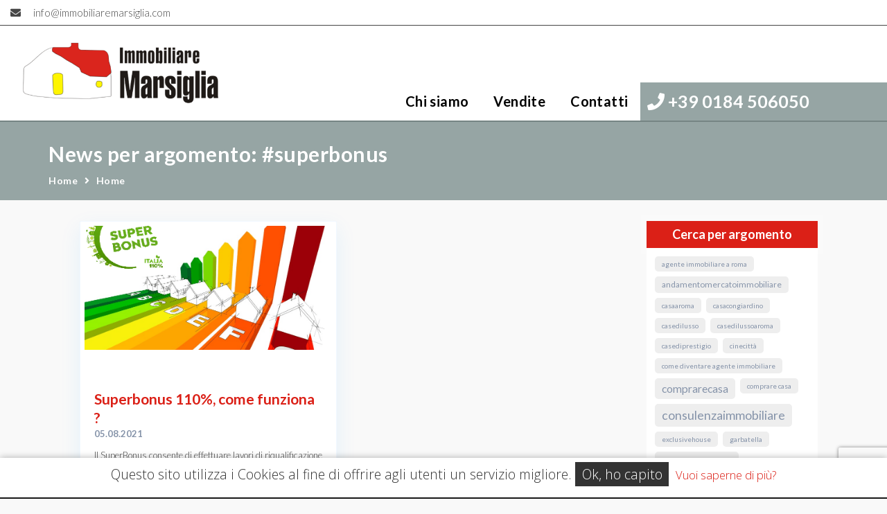

--- FILE ---
content_type: text/html; charset=UTF-8
request_url: https://www.immobiliaremarsiglia.com/tag/superbonus/
body_size: 7008
content:
 

<!DOCTYPE html>
<html lang="it-IT" style="margin-top: 0px !important;">
<head>
<meta charset="UTF-8" />
		<title>Superbonus 110%, come funziona ? - Immobiliare Marsiglia </title>
  <meta name="description" content="Acquistare o affittare uno spazio per creare la tua nuova attività è facile grazie alla nostra competenza e alla varietà di immobili commerciali gestiti.">
	<meta name="keywords" content="">
	<meta name="viewport" content="width=device-width,user-scalable=no,initial-scale=1.0,maximum-scale=1.0" />
	<meta property="og:title" content="Superbonus 110%, come funziona ? - Immobiliare Marsiglia "  />
	<meta property="og:url" content="https://www.immobiliaremarsiglia.com/superbonus-110-come-funziona/"  />
	<meta property="og:image" content="https://www.immobiliaremarsiglia.com/wp-content/uploads/2021/10/AdobeStock_279558002.jpg"  /> 
	<meta property="og:image:width" content="1195"  />
	<meta property="og:image:height" content="800"  />
  <meta property="og:type" content="website" />
	<meta property="og:site_name" content="Immobiliare Marsiglia"  />
	<meta property="og:description" content="Acquistare o affittare uno spazio per creare la tua nuova attività è facile grazie alla nostra competenza e alla varietà di immobili commerciali gestiti."  />
    
	<link rel="canonical" href=""/>
    
    <!-- CSS file links -->
    <link href="https://www.immobiliaremarsiglia.com/wp-content/themes/marsiglia/css/bootstrap.min.css" rel="stylesheet" media="screen">
    <link rel="stylesheet" href="https://use.fontawesome.com/releases/v5.9.0/css/all.css" media="screen">
    <link href="https://www.immobiliaremarsiglia.com/wp-content/themes/marsiglia/assets/jquery-ui-1.12.1/jquery-ui.min.css" rel="stylesheet">
    <link href="https://www.immobiliaremarsiglia.com/wp-content/themes/marsiglia/assets/slick-1.6.0/slick.css" rel="stylesheet">
    <link href="https://www.immobiliaremarsiglia.com/wp-content/themes/marsiglia/assets/chosen-1.6.2/chosen.min.css" rel="stylesheet">
    <link href="https://www.immobiliaremarsiglia.com/wp-content/themes/marsiglia/css/simple-lightbox.css" rel="stylesheet">
    <link href="https://www.immobiliaremarsiglia.com/wp-content/themes/marsiglia/css/animate.min.css" rel="stylesheet">
    <link href="https://www.immobiliaremarsiglia.com/wp-content/themes/marsiglia/css/style.css" rel="stylesheet" type="text/css" media="all" />
    <link href="https://www.immobiliaremarsiglia.com/wp-content/themes/marsiglia/css/responsive.css" rel="stylesheet" type="text/css" media="all" />
    <link rel="preconnect" href="https://fonts.googleapis.com">
    <link rel="preconnect" href="https://fonts.gstatic.com" crossorigin>
    <link href="https://fonts.googleapis.com/css2?family=Lato:wght@300;400;700&display=swap" rel="stylesheet">
    <script src="https://www.immobiliaremarsiglia.com/wp-content/themes/marsiglia/js/jquery-3.1.1.min.js"></script>   
    <script src="https://maps.googleapis.com/maps/api/js?key=AIzaSyAy6kFLYJFM_ETvZOWGhR0RKCxZolTnDWI&libraries=drawing"></script>
    <script src="https://www.immobiliaremarsiglia.com/wp-content/themes/marsiglia/js/utils.js"></script>
    <script src="https://cdnjs.cloudflare.com/ajax/libs/wow/1.1.2/wow.js" language="javascript" type="text/javascript"></script>
    <link rel="stylesheet" href="https://www.immobiliaremarsiglia.com/wp-content/themes/marsiglia/js/dot2dot/dist/css/dot2dot.min.css">
    <script src="https://www.immobiliaremarsiglia.com/wp-content/themes/marsiglia/js/dot2dot/dist/js/dot2dot-min.js" ></script>
    <script src="https://unpkg.com/leaflet@1.8.0/dist/leaflet.js" integrity="sha512-BB3hKbKWOc9Ez/TAwyWxNXeoV9c1v6FIeYiBieIWkpLjauysF18NzgR1MBNBXf8/KABdlkX68nAhlwcDFLGPCQ==" crossorigin=""  language="javascript" type="text/javascript"></script>
<link href="https://unpkg.com/leaflet@1.8.0/dist/leaflet.css" integrity="sha512-hoalWLoI8r4UszCkZ5kL8vayOGVae1oxXe/2A4AO6J9+580uKHDO3JdHb7NzwwzK5xr/Fs0W40kiNHxM9vyTtQ==" crossorigin="" rel="stylesheet" type="text/css" />


	<script type="text/javascript">
		var templateUrl = 'https://www.immobiliaremarsiglia.com/wp-content/themes/marsiglia';
	</script>
  <script type='text/javascript' src='https://www.google.com/recaptcha/api.js?render=6LdpL3IdAAAAAHPmUuwGxfNeB8xMgRq-acA_bkQR&#038;ver=3.0' id='google-recaptcha-js'></script>
	<script type='text/javascript' id='wpcf7-recaptcha-js-extra'>
	/* <![CDATA[ */
	var wpcf7_recaptcha = {"sitekey":"6LdpL3IdAAAAAHPmUuwGxfNeB8xMgRq-acA_bkQR","actions":{"homepage":"homepage","contactform":"contactform"}};
	/* ]]> */
	</script>
  <!-- Global site tag (gtag.js) - Google Analytics -->
<script async src="https://www.googletagmanager.com/gtag/js?id=G-K48J5SL139"></script>
<script>
  window.dataLayer = window.dataLayer || [];
  function gtag(){dataLayer.push(arguments);}
  gtag('js', new Date());

  gtag('config', 'G-K48J5SL139');
</script>
	<script type='text/javascript' src='https://www.immobiliaremarsiglia.com/wp-content/plugins/contact-form-7/modules/recaptcha/index.js?ver=5.5.2' id='wpcf7-recaptcha-js'></script>
	<meta name='robots' content='max-image-preview:large' />
<link rel="alternate" type="application/rss+xml" title="Immobiliare Marsiglia &raquo; superbonus Feed del tag" href="https://www.immobiliaremarsiglia.com/tag/superbonus/feed/" />
<style id='wp-img-auto-sizes-contain-inline-css' type='text/css'>
img:is([sizes=auto i],[sizes^="auto," i]){contain-intrinsic-size:3000px 1500px}
/*# sourceURL=wp-img-auto-sizes-contain-inline-css */
</style>
<style id='wp-block-library-inline-css' type='text/css'>
:root{--wp-block-synced-color:#7a00df;--wp-block-synced-color--rgb:122,0,223;--wp-bound-block-color:var(--wp-block-synced-color);--wp-editor-canvas-background:#ddd;--wp-admin-theme-color:#007cba;--wp-admin-theme-color--rgb:0,124,186;--wp-admin-theme-color-darker-10:#006ba1;--wp-admin-theme-color-darker-10--rgb:0,107,160.5;--wp-admin-theme-color-darker-20:#005a87;--wp-admin-theme-color-darker-20--rgb:0,90,135;--wp-admin-border-width-focus:2px}@media (min-resolution:192dpi){:root{--wp-admin-border-width-focus:1.5px}}.wp-element-button{cursor:pointer}:root .has-very-light-gray-background-color{background-color:#eee}:root .has-very-dark-gray-background-color{background-color:#313131}:root .has-very-light-gray-color{color:#eee}:root .has-very-dark-gray-color{color:#313131}:root .has-vivid-green-cyan-to-vivid-cyan-blue-gradient-background{background:linear-gradient(135deg,#00d084,#0693e3)}:root .has-purple-crush-gradient-background{background:linear-gradient(135deg,#34e2e4,#4721fb 50%,#ab1dfe)}:root .has-hazy-dawn-gradient-background{background:linear-gradient(135deg,#faaca8,#dad0ec)}:root .has-subdued-olive-gradient-background{background:linear-gradient(135deg,#fafae1,#67a671)}:root .has-atomic-cream-gradient-background{background:linear-gradient(135deg,#fdd79a,#004a59)}:root .has-nightshade-gradient-background{background:linear-gradient(135deg,#330968,#31cdcf)}:root .has-midnight-gradient-background{background:linear-gradient(135deg,#020381,#2874fc)}:root{--wp--preset--font-size--normal:16px;--wp--preset--font-size--huge:42px}.has-regular-font-size{font-size:1em}.has-larger-font-size{font-size:2.625em}.has-normal-font-size{font-size:var(--wp--preset--font-size--normal)}.has-huge-font-size{font-size:var(--wp--preset--font-size--huge)}.has-text-align-center{text-align:center}.has-text-align-left{text-align:left}.has-text-align-right{text-align:right}.has-fit-text{white-space:nowrap!important}#end-resizable-editor-section{display:none}.aligncenter{clear:both}.items-justified-left{justify-content:flex-start}.items-justified-center{justify-content:center}.items-justified-right{justify-content:flex-end}.items-justified-space-between{justify-content:space-between}.screen-reader-text{border:0;clip-path:inset(50%);height:1px;margin:-1px;overflow:hidden;padding:0;position:absolute;width:1px;word-wrap:normal!important}.screen-reader-text:focus{background-color:#ddd;clip-path:none;color:#444;display:block;font-size:1em;height:auto;left:5px;line-height:normal;padding:15px 23px 14px;text-decoration:none;top:5px;width:auto;z-index:100000}html :where(.has-border-color){border-style:solid}html :where([style*=border-top-color]){border-top-style:solid}html :where([style*=border-right-color]){border-right-style:solid}html :where([style*=border-bottom-color]){border-bottom-style:solid}html :where([style*=border-left-color]){border-left-style:solid}html :where([style*=border-width]){border-style:solid}html :where([style*=border-top-width]){border-top-style:solid}html :where([style*=border-right-width]){border-right-style:solid}html :where([style*=border-bottom-width]){border-bottom-style:solid}html :where([style*=border-left-width]){border-left-style:solid}html :where(img[class*=wp-image-]){height:auto;max-width:100%}:where(figure){margin:0 0 1em}html :where(.is-position-sticky){--wp-admin--admin-bar--position-offset:var(--wp-admin--admin-bar--height,0px)}@media screen and (max-width:600px){html :where(.is-position-sticky){--wp-admin--admin-bar--position-offset:0px}}

/*# sourceURL=wp-block-library-inline-css */
</style>
<style id='classic-theme-styles-inline-css' type='text/css'>
/*! This file is auto-generated */
.wp-block-button__link{color:#fff;background-color:#32373c;border-radius:9999px;box-shadow:none;text-decoration:none;padding:calc(.667em + 2px) calc(1.333em + 2px);font-size:1.125em}.wp-block-file__button{background:#32373c;color:#fff;text-decoration:none}
/*# sourceURL=/wp-includes/css/classic-themes.min.css */
</style>
<link rel='stylesheet' id='wpo_min-header-0-css' href='https://www.immobiliaremarsiglia.com/wp-content/cache/wpo-minify/1750951198/assets/wpo-minify-header-f5db0fdd.min.css' type='text/css' media='all' />
<link rel="https://api.w.org/" href="https://www.immobiliaremarsiglia.com/wp-json/" /><link rel="alternate" title="JSON" type="application/json" href="https://www.immobiliaremarsiglia.com/wp-json/wp/v2/tags/33" /><link rel="EditURI" type="application/rsd+xml" title="RSD" href="https://www.immobiliaremarsiglia.com/xmlrpc.php?rsd" />
<meta name="generator" content="WordPress 6.9" />
<link rel="icon" href="https://www.immobiliaremarsiglia.com/wp-content/uploads/2021/11/cropped-favicon-1-32x32.png" sizes="32x32" />
<link rel="icon" href="https://www.immobiliaremarsiglia.com/wp-content/uploads/2021/11/cropped-favicon-1-192x192.png" sizes="192x192" />
<link rel="apple-touch-icon" href="https://www.immobiliaremarsiglia.com/wp-content/uploads/2021/11/cropped-favicon-1-180x180.png" />
<meta name="msapplication-TileImage" content="https://www.immobiliaremarsiglia.com/wp-content/uploads/2021/11/cropped-favicon-1-270x270.png" />
 
</head>


<header class="header-default">



    <div class="container">

      <!-- navbar header -->
      <div class="navbar-header">

        <div class="header-details">
            <!-- main menu -->

    
        </div>
        
        <!-- nav toggle -->
        <a class="navbar-brand brand-mobile" href="http://www.immobiliaremarsiglia.com/"><img src="https://www.immobiliaremarsiglia.com/wp-content/uploads/2021/10/agenzia-marsiglia-logotipo-180-removebg-preview-3-e1624900488598.png" alt="Logo Studio Area" /></a>
        <button type="button" class="navbar-toggle" data-toggle="collapse" data-target=".navbar-collapse">
          <span class="icon-bar"></span>
          <span class="icon-bar"></span>
          <span class="icon-bar"></span>
        </button>

      </div>

   

    </div><!-- end container -->
    <div class="navbar-collapse collapse">
      
      <div class="main-menu-wrap  fixed-int">

        <div id="top-mail">
          <i class="fas fa-envelope"></i>
          <a href="mailto:info@immobiliaremarsiglia.com">info@immobiliaremarsiglia.com</a>
        </div>
        <div class="container-fixed">
       
        <a class="navbar-brand" href="http://www.immobiliaremarsiglia.com/"><img src="https://www.immobiliaremarsiglia.com/wp-content/uploads/2021/10/agenzia-marsiglia-logotipo-180-removebg-preview-3-e1624900488598.png" alt="Logo Aureli Group" /></a>

        <ul id="menu-main" class="nav navbar-nav right"><li id="menu-item-450" class="menu-item menu-item-type-post_type menu-item-object-page menu-item-450 nav-item"><a class="nav-link"href="https://www.immobiliaremarsiglia.com/chi-siamo/">Chi siamo</a></li>
<li id="menu-item-710" class="menu-item menu-item-type-post_type menu-item-object-page menu-item-has-children menu-item-710 nav-item"><a class="nav-link"href="https://www.immobiliaremarsiglia.com/immobili/">Vendite</a>
<ul class="sub-menu">
	<li id="menu-item-750" class="menu-item menu-item-type-post_type menu-item-object-page menu-item-750 nav-item"><a class="nav-link"href="https://www.immobiliaremarsiglia.com/appartamenti/">&#8211; Appartamenti</a></li>
	<li id="menu-item-773" class="menu-item menu-item-type-post_type menu-item-object-page menu-item-773 nav-item"><a class="nav-link"href="https://www.immobiliaremarsiglia.com/indipendenti/">&#8211; Indipendenti</a></li>
	<li id="menu-item-770" class="menu-item menu-item-type-post_type menu-item-object-page menu-item-770 nav-item"><a class="nav-link"href="https://www.immobiliaremarsiglia.com/locali-commerciali/">&#8211; Commerciali</a></li>
</ul>
</li>
<li id="menu-item-86" class="menu-item menu-item-type-post_type menu-item-object-page menu-item-86 nav-item"><a class="nav-link"href="https://www.immobiliaremarsiglia.com/contatti/">Contatti</a></li>
</ul>  
          <a class="telefono" href="tel:+39 0184 506050"><i class="fas fa-phone"></i> +39 0184 506050</a> 
<!-- 
        <div class="clear"></div>
-->
      </div>

    </div><!-- end main menu wrap -->
  </div><!-- end navbar collaspe -->
</header>
<section class="bg-head"  >
  <div class="container">

    <h1>News per argomento: #superbonus</h1>
	<div class="clear"></div>
    <div class="breadcrumb"><a href="" class="current">Home</a> <i class="fa fa-angle-right"></i> <a href="news" class="current">Home</a></div>
    <div class="clear"></div>
  </div>
</section>
	<div id="blocco_1" class="blocco container  " style="background:none;">
		<div class="sc_col  col-xs-12 col-md-12  bianco">
			
				<div class="col-md-9 "><div class="blog_list_wrapper"><div class="col-md-6  listing_wrapper blog2v">
				<div class="property_listing_blog" data-link="https://www.immobiliaremarsiglia.com/superbonus-110-come-funziona/">
					<div class="blog_unit_image">
						<a href="https://www.immobiliaremarsiglia.com/superbonus-110-come-funziona/">
							<img  src="https://www.immobiliaremarsiglia.com/wp-content/uploads/2021/08/superbonus110.png" class="lazyload img-responsive wp-post-image" alt="" loading="lazy" data-original="https://www.immobiliaremarsiglia.com/wp-content/uploads/2021/08/superbonus110-300x150.png">
						</a>
					</div>
					<h4> 
						<a href="https://www.immobiliaremarsiglia.com/superbonus-110-come-funziona/" class="blog_unit_title">Superbonus 110%, come funziona ?</a>
					</h4>
					<div class="blog_unit_meta">05.08.2021</div>
					<div class="listing_details the_grid_view"> 
						Il SuperBonus consente di effettuare lavori di riqualificazione energetica senza alcun tipo di costo per i lavori di ristrutturazione (alla data odierna n.d.r.) dal 1° luglio 2020 fino al 31 dicembre 2022. Senza entrare in merito alle pratiche da svolgere e alla possibilità di sconto in fattura o cessione del credito, posiamo l&#8217;accento su cosa possiamo [&hellip;]<br />
						<a class="read_more" href="https://www.immobiliaremarsiglia.com/superbonus-110-come-funziona/">Leggi di più &raquo;</a>

					</div>
				</div></div></div><div class="pagination"></div></div><div class="sc_col  col-xs-12 col-md-3 "><div class="widget widget-sidebar sidebar-properties advanced-search" style="margin-top: 30px;">
		<h4><span>Cerca per argomento</span></h4>
		<div class="widget-content box tagcloud"><a href="https://www.immobiliaremarsiglia.com/tag/agente-immobiliare-a-roma/" class="tag-cloud-link tag-link-54 tag-link-position-1" style="font-size: 10px;" aria-label="agente immobiliare a roma (1 elemento)">agente immobiliare a roma</a>
<a href="https://www.immobiliaremarsiglia.com/tag/andamentomercatoimmobiliare/" class="tag-cloud-link tag-link-44 tag-link-position-2" style="font-size: 11.846153846154px;" aria-label="andamentomercatoimmobiliare (2 elementi)">andamentomercatoimmobiliare</a>
<a href="https://www.immobiliaremarsiglia.com/tag/casaaroma/" class="tag-cloud-link tag-link-56 tag-link-position-3" style="font-size: 10px;" aria-label="CasaARoma (1 elemento)">CasaARoma</a>
<a href="https://www.immobiliaremarsiglia.com/tag/casacongiardino/" class="tag-cloud-link tag-link-62 tag-link-position-4" style="font-size: 10px;" aria-label="CasaConGiardino (1 elemento)">CasaConGiardino</a>
<a href="https://www.immobiliaremarsiglia.com/tag/casedilusso/" class="tag-cloud-link tag-link-46 tag-link-position-5" style="font-size: 10px;" aria-label="casedilusso (1 elemento)">casedilusso</a>
<a href="https://www.immobiliaremarsiglia.com/tag/casedilussoaroma/" class="tag-cloud-link tag-link-47 tag-link-position-6" style="font-size: 10px;" aria-label="casedilussoaroma (1 elemento)">casedilussoaroma</a>
<a href="https://www.immobiliaremarsiglia.com/tag/casediprestigio/" class="tag-cloud-link tag-link-48 tag-link-position-7" style="font-size: 10px;" aria-label="casediprestigio (1 elemento)">casediprestigio</a>
<a href="https://www.immobiliaremarsiglia.com/tag/cinecitta/" class="tag-cloud-link tag-link-60 tag-link-position-8" style="font-size: 10px;" aria-label="Cinecittà (1 elemento)">Cinecittà</a>
<a href="https://www.immobiliaremarsiglia.com/tag/come-diventare-agente-immobiliare/" class="tag-cloud-link tag-link-53 tag-link-position-9" style="font-size: 10px;" aria-label="come diventare agente immobiliare (1 elemento)">come diventare agente immobiliare</a>
<a href="https://www.immobiliaremarsiglia.com/tag/comprarecasa/" class="tag-cloud-link tag-link-17 tag-link-position-10" style="font-size: 15.641025641026px;" aria-label="ComprareCasa (6 elementi)">ComprareCasa</a>
<a href="https://www.immobiliaremarsiglia.com/tag/comprare-casa/" class="tag-cloud-link tag-link-71 tag-link-position-11" style="font-size: 10px;" aria-label="comprare casa (1 elemento)">comprare casa</a>
<a href="https://www.immobiliaremarsiglia.com/tag/consulenzaimmobiliare/" class="tag-cloud-link tag-link-8 tag-link-position-12" style="font-size: 17.589743589744px;" aria-label="ConsulenzaImmobiliare (10 elementi)">ConsulenzaImmobiliare</a>
<a href="https://www.immobiliaremarsiglia.com/tag/exclusivehouse/" class="tag-cloud-link tag-link-49 tag-link-position-13" style="font-size: 10px;" aria-label="exclusivehouse (1 elemento)">exclusivehouse</a>
<a href="https://www.immobiliaremarsiglia.com/tag/garbatella/" class="tag-cloud-link tag-link-58 tag-link-position-14" style="font-size: 10px;" aria-label="Garbatella (1 elemento)">Garbatella</a>
<a href="https://www.immobiliaremarsiglia.com/tag/gruppoaureli/" class="tag-cloud-link tag-link-5 tag-link-position-15" style="font-size: 18px;" aria-label="GruppoAureli (11 elementi)">GruppoAureli</a>
<a href="https://www.immobiliaremarsiglia.com/tag/immobiliare/" class="tag-cloud-link tag-link-4 tag-link-position-16" style="font-size: 14.102564102564px;" aria-label="immobiliare (4 elementi)">immobiliare</a>
<a href="https://www.immobiliaremarsiglia.com/tag/immobiliareaureli/" class="tag-cloud-link tag-link-11 tag-link-position-17" style="font-size: 13.076923076923px;" aria-label="ImmobiliareAureli (3 elementi)">ImmobiliareAureli</a>
<a href="https://www.immobiliaremarsiglia.com/tag/impostasostitutiva/" class="tag-cloud-link tag-link-26 tag-link-position-18" style="font-size: 10px;" aria-label="ImpostaSostitutiva (1 elemento)">ImpostaSostitutiva</a>
<a href="https://www.immobiliaremarsiglia.com/tag/intermediazione/" class="tag-cloud-link tag-link-7 tag-link-position-19" style="font-size: 13.076923076923px;" aria-label="Intermediazione (3 elementi)">Intermediazione</a>
<a href="https://www.immobiliaremarsiglia.com/tag/investimentoimmobiliare/" class="tag-cloud-link tag-link-55 tag-link-position-20" style="font-size: 10px;" aria-label="InvestimentoImmobiliare (1 elemento)">InvestimentoImmobiliare</a>
<a href="https://www.immobiliaremarsiglia.com/tag/lusso/" class="tag-cloud-link tag-link-45 tag-link-position-21" style="font-size: 10px;" aria-label="lusso (1 elemento)">lusso</a>
<a href="https://www.immobiliaremarsiglia.com/tag/luxuryestate/" class="tag-cloud-link tag-link-52 tag-link-position-22" style="font-size: 10px;" aria-label="luxuryestate (1 elemento)">luxuryestate</a>
<a href="https://www.immobiliaremarsiglia.com/tag/luxuryhome/" class="tag-cloud-link tag-link-50 tag-link-position-23" style="font-size: 10px;" aria-label="luxuryhome (1 elemento)">luxuryhome</a>
<a href="https://www.immobiliaremarsiglia.com/tag/luxuryhouse/" class="tag-cloud-link tag-link-51 tag-link-position-24" style="font-size: 10px;" aria-label="luxuryhouse (1 elemento)">luxuryhouse</a>
<a href="https://www.immobiliaremarsiglia.com/tag/mercato-immobiliare/" class="tag-cloud-link tag-link-72 tag-link-position-25" style="font-size: 10px;" aria-label="mercato immobiliare (1 elemento)">mercato immobiliare</a>
<a href="https://www.immobiliaremarsiglia.com/tag/mercatoimmobiliare/" class="tag-cloud-link tag-link-13 tag-link-position-26" style="font-size: 11.846153846154px;" aria-label="MercatoImmobiliare (2 elementi)">MercatoImmobiliare</a>
<a href="https://www.immobiliaremarsiglia.com/tag/newsimmobiliari/" class="tag-cloud-link tag-link-12 tag-link-position-27" style="font-size: 11.846153846154px;" aria-label="NewsImmobiliari (2 elementi)">NewsImmobiliari</a>
<a href="https://www.immobiliaremarsiglia.com/tag/news-immobiliari/" class="tag-cloud-link tag-link-70 tag-link-position-28" style="font-size: 10px;" aria-label="news immobiliari (1 elemento)">news immobiliari</a>
<a href="https://www.immobiliaremarsiglia.com/tag/omi/" class="tag-cloud-link tag-link-68 tag-link-position-29" style="font-size: 10px;" aria-label="omi (1 elemento)">omi</a>
<a href="https://www.immobiliaremarsiglia.com/tag/osservatorio-mercato-immobiliare/" class="tag-cloud-link tag-link-69 tag-link-position-30" style="font-size: 10px;" aria-label="osservatorio mercato immobiliare (1 elemento)">osservatorio mercato immobiliare</a>
<a href="https://www.immobiliaremarsiglia.com/tag/patentinoagenteimmobiliare/" class="tag-cloud-link tag-link-22 tag-link-position-31" style="font-size: 10px;" aria-label="PatentinoAgenteImmobiliare (1 elemento)">PatentinoAgenteImmobiliare</a>
<a href="https://www.immobiliaremarsiglia.com/tag/pigneto/" class="tag-cloud-link tag-link-57 tag-link-position-32" style="font-size: 10px;" aria-label="Pigneto (1 elemento)">Pigneto</a>
<a href="https://www.immobiliaremarsiglia.com/tag/pignoramentoimmobiliare/" class="tag-cloud-link tag-link-42 tag-link-position-33" style="font-size: 10px;" aria-label="pignoramentoimmobiliare (1 elemento)">pignoramentoimmobiliare</a>
<a href="https://www.immobiliaremarsiglia.com/tag/plusvalenza/" class="tag-cloud-link tag-link-23 tag-link-position-34" style="font-size: 10px;" aria-label="Plusvalenza (1 elemento)">Plusvalenza</a>
<a href="https://www.immobiliaremarsiglia.com/tag/plusvalenzaimmobiliare/" class="tag-cloud-link tag-link-24 tag-link-position-35" style="font-size: 10px;" aria-label="PlusvalenzaImmobiliare (1 elemento)">PlusvalenzaImmobiliare</a>
<a href="https://www.immobiliaremarsiglia.com/tag/provinciadiroma/" class="tag-cloud-link tag-link-61 tag-link-position-36" style="font-size: 10px;" aria-label="ProvinciaDiRoma (1 elemento)">ProvinciaDiRoma</a>
<a href="https://www.immobiliaremarsiglia.com/tag/sofferenzabancaria/" class="tag-cloud-link tag-link-43 tag-link-position-37" style="font-size: 10px;" aria-label="sofferenzabancaria (1 elemento)">sofferenzabancaria</a>
<a href="https://www.immobiliaremarsiglia.com/tag/tassazioneimmobiliare/" class="tag-cloud-link tag-link-25 tag-link-position-38" style="font-size: 10px;" aria-label="TassazioneImmobiliare (1 elemento)">TassazioneImmobiliare</a>
<a href="https://www.immobiliaremarsiglia.com/tag/terrenoedificabile/" class="tag-cloud-link tag-link-63 tag-link-position-39" style="font-size: 10px;" aria-label="terrenoedificabile (1 elemento)">terrenoedificabile</a>
<a href="https://www.immobiliaremarsiglia.com/tag/trastevere/" class="tag-cloud-link tag-link-59 tag-link-position-40" style="font-size: 10px;" aria-label="Trastevere (1 elemento)">Trastevere</a>
<a href="https://www.immobiliaremarsiglia.com/tag/valoreterreno/" class="tag-cloud-link tag-link-64 tag-link-position-41" style="font-size: 10px;" aria-label="valoreterreno (1 elemento)">valoreterreno</a>
<a href="https://www.immobiliaremarsiglia.com/tag/valutazioneimmobiliare/" class="tag-cloud-link tag-link-65 tag-link-position-42" style="font-size: 10px;" aria-label="valutazioneimmobiliare (1 elemento)">valutazioneimmobiliare</a>
<a href="https://www.immobiliaremarsiglia.com/tag/valutazioneterreno/" class="tag-cloud-link tag-link-66 tag-link-position-43" style="font-size: 10px;" aria-label="valutazioneterreno (1 elemento)">valutazioneterreno</a>
<a href="https://www.immobiliaremarsiglia.com/tag/venderecasa/" class="tag-cloud-link tag-link-6 tag-link-position-44" style="font-size: 14.923076923077px;" aria-label="VendereCasa (5 elementi)">VendereCasa</a>
<a href="https://www.immobiliaremarsiglia.com/tag/venditaterreni/" class="tag-cloud-link tag-link-67 tag-link-position-45" style="font-size: 10px;" aria-label="venditaterreni (1 elemento)">venditaterreni</a></div></div>
		
		
		<div class="widget widget-sidebar sidebar-properties advanced-search" style="margin-top: 30px;">
		<h4><span>Cerca per categoria</span></h4>
		<div class="widget-content box tagcloud"><p><a href="https://www.immobiliaremarsiglia.com/categoria/immobiliare/" alt="Vedi tutti i post di Immobiliare" class="catlink">Immobiliare (12)</a></p> </div></div></div>
		

		</div>
	</div>

<footer id="footer">
    <div class="container">
        <div class="row">
                                    <div class="col-lg-4 col-md-3 col-sm-4 widget footer-widget">
                <div class="footer-logo"><img loading="lazy" decoding="async" src="https://www.immobiliaremarsiglia.com/wp-content/uploads/2021/10/agenzia-marsiglia-logotipo-180-removebg-preview-3-e1624900488598-300x101.png" alt="Immobiliare Marsiglia" width="300" height="101" class="alignnone size-medium wp-image-705" srcset="https://www.immobiliaremarsiglia.com/wp-content/uploads/2021/10/agenzia-marsiglia-logotipo-180-removebg-preview-3-e1624900488598-300x101.png 300w, https://www.immobiliaremarsiglia.com/wp-content/uploads/2021/10/agenzia-marsiglia-logotipo-180-removebg-preview-3-e1624900488598-768x258.png 768w, https://www.immobiliaremarsiglia.com/wp-content/uploads/2021/10/agenzia-marsiglia-logotipo-180-removebg-preview-3-e1624900488598.png 1000w" sizes="auto, (max-width: 300px) 100vw, 300px" /></p>
<p>Corso Imperatrice 114, <br />18038 Sanremo (IM)</p>
<p class="footer-phone"><i class="fa fa-envelope icon"></i> <a href="mailto:info@immobiliaremarsiglia.com">info@immobiliaremarsiglia.com</a></p>
<p class="footer-phone"><i class="fa fa-phone icon"></i> <a href="tel:+390184506050">+39 0184 506050</a></p>
<p><!--


<p class="footer-phone"><i class="fa fa-mobile icon"></i> <a href="tel:+393519052512">+39 351 9052512</a></p>




<p class="footer-phone">C.F. e P. IVA 06299421005</p>


-->
</div>
            </div>
                                    <div class="col-lg-4 col-md-3 col-sm-4 widget footer-widget">
                <h4 style="text-align: left;">Link utili</h4>
<p><a href="https://www.immobiliaremarsiglia.com/chi-siamo/">» Chi Siamo</a></p>
<p><a href="https://www.immobiliaremarsiglia.com/vendite/">» Vendite</a></p>
<p><a href="https://www.immobiliaremarsiglia.com/contatti/">» Contatti</a></p>
            </div>
                                    <div class="col-lg-4 col-md-3 col-sm-4 widget footer-widget">
                <h4 style="text-align: left;">Social</h4>
<p style="line-height: 23px;"><a style="font-size: 2em;" href="https://www.facebook.com/ImmobiliareMarsiglia" target="_blank"><i class="fab fa-facebook-square"></i></a></p>
            </div>
                      
           
          
           
        </div><!-- end row -->
    </div><!-- end footer container -->
</footer>

<div class="bottom-bar">
    <div class="container">
            © 2026 |  Agenzia Immobiliare Marsiglia | All Rights Reserved | PI 010 842 100 85 | info@immobiliaremarsiglia.com | Created by <a href="https://www.ssd.it" target="_blank" style="color: #8e95ac;">AGIM GESTIONALE IMMOBILIARE</a> | <a href="https://www.immobiliaremarsiglia.com/privacy-policy/" style="color: #8e95ac;">Privacy Policy</a>        </div>
</div>



<!-- External JS libraries -->
<script src="https://www.immobiliaremarsiglia.com/wp-content/themes/marsiglia/js/jquery-3.1.1.min.js"></script>      <!-- Jquery -->
<script src="https://www.immobiliaremarsiglia.com/wp-content/themes/marsiglia/assets/jquery-ui-1.12.1/jquery-ui.min.js"></script>
<script src="https://www.immobiliaremarsiglia.com/wp-content/themes/marsiglia/js/bootstrap.min.js"></script>  <!-- bootstrap 3.0 -->
<script src="https://www.immobiliaremarsiglia.com/wp-content/themes/marsiglia/assets/slick-1.6.0/slick.min.js"></script> <!-- slick slider -->
<script src="https://www.immobiliaremarsiglia.com/wp-content/themes/marsiglia/assets/chosen-1.6.2/chosen.jquery.min.js"></script> <!-- chosen - for select dropdowns -->
<script src="https://www.immobiliaremarsiglia.com/wp-content/themes/marsiglia/js/isotope.min.js"></script> <!-- isotope-->
<script src="https://www.immobiliaremarsiglia.com/wp-content/themes/marsiglia/js/simple-lightbox.js?v2.4.1"></script><!-- light box -->
<script src="https://www.immobiliaremarsiglia.com/wp-content/themes/marsiglia/js/ajax_serv.js"></script>
<script src="https://www.immobiliaremarsiglia.com/wp-content/themes/marsiglia/js/global.js"></script>
<script type="text/javascript" src="https://www.immobiliaremarsiglia.com/wp-content/themes/marsiglia/cookie_law/cookie_law.js"></script>
<script> $(document).ready(function() {
    $(".go-sub").val("");  
});
$('#cat').on('change', function() {

 if(this.value == "Abitativo") {
$('.tipo-abitativo').show();
$('.tipo-nonabitativo').hide();
} else if(this.value == "Non abitativo") { 
$('.tipo-nonabitativo').show();
$('.tipo-abitativo').hide();
} else {
$('.tipo-nonabitativo').hide();
$('.tipo-abitativo').hide(); 
}
});
setTimeout(function() { 
$(".chosen-choices input[type=text]").val("Seleziona servizi");
}, 500);
</script>
</body>
</html>


--- FILE ---
content_type: text/html; charset=utf-8
request_url: https://www.google.com/recaptcha/api2/anchor?ar=1&k=6LdpL3IdAAAAAHPmUuwGxfNeB8xMgRq-acA_bkQR&co=aHR0cHM6Ly93d3cuaW1tb2JpbGlhcmVtYXJzaWdsaWEuY29tOjQ0Mw..&hl=en&v=PoyoqOPhxBO7pBk68S4YbpHZ&size=invisible&anchor-ms=20000&execute-ms=30000&cb=4t2cp4owv011
body_size: 48595
content:
<!DOCTYPE HTML><html dir="ltr" lang="en"><head><meta http-equiv="Content-Type" content="text/html; charset=UTF-8">
<meta http-equiv="X-UA-Compatible" content="IE=edge">
<title>reCAPTCHA</title>
<style type="text/css">
/* cyrillic-ext */
@font-face {
  font-family: 'Roboto';
  font-style: normal;
  font-weight: 400;
  font-stretch: 100%;
  src: url(//fonts.gstatic.com/s/roboto/v48/KFO7CnqEu92Fr1ME7kSn66aGLdTylUAMa3GUBHMdazTgWw.woff2) format('woff2');
  unicode-range: U+0460-052F, U+1C80-1C8A, U+20B4, U+2DE0-2DFF, U+A640-A69F, U+FE2E-FE2F;
}
/* cyrillic */
@font-face {
  font-family: 'Roboto';
  font-style: normal;
  font-weight: 400;
  font-stretch: 100%;
  src: url(//fonts.gstatic.com/s/roboto/v48/KFO7CnqEu92Fr1ME7kSn66aGLdTylUAMa3iUBHMdazTgWw.woff2) format('woff2');
  unicode-range: U+0301, U+0400-045F, U+0490-0491, U+04B0-04B1, U+2116;
}
/* greek-ext */
@font-face {
  font-family: 'Roboto';
  font-style: normal;
  font-weight: 400;
  font-stretch: 100%;
  src: url(//fonts.gstatic.com/s/roboto/v48/KFO7CnqEu92Fr1ME7kSn66aGLdTylUAMa3CUBHMdazTgWw.woff2) format('woff2');
  unicode-range: U+1F00-1FFF;
}
/* greek */
@font-face {
  font-family: 'Roboto';
  font-style: normal;
  font-weight: 400;
  font-stretch: 100%;
  src: url(//fonts.gstatic.com/s/roboto/v48/KFO7CnqEu92Fr1ME7kSn66aGLdTylUAMa3-UBHMdazTgWw.woff2) format('woff2');
  unicode-range: U+0370-0377, U+037A-037F, U+0384-038A, U+038C, U+038E-03A1, U+03A3-03FF;
}
/* math */
@font-face {
  font-family: 'Roboto';
  font-style: normal;
  font-weight: 400;
  font-stretch: 100%;
  src: url(//fonts.gstatic.com/s/roboto/v48/KFO7CnqEu92Fr1ME7kSn66aGLdTylUAMawCUBHMdazTgWw.woff2) format('woff2');
  unicode-range: U+0302-0303, U+0305, U+0307-0308, U+0310, U+0312, U+0315, U+031A, U+0326-0327, U+032C, U+032F-0330, U+0332-0333, U+0338, U+033A, U+0346, U+034D, U+0391-03A1, U+03A3-03A9, U+03B1-03C9, U+03D1, U+03D5-03D6, U+03F0-03F1, U+03F4-03F5, U+2016-2017, U+2034-2038, U+203C, U+2040, U+2043, U+2047, U+2050, U+2057, U+205F, U+2070-2071, U+2074-208E, U+2090-209C, U+20D0-20DC, U+20E1, U+20E5-20EF, U+2100-2112, U+2114-2115, U+2117-2121, U+2123-214F, U+2190, U+2192, U+2194-21AE, U+21B0-21E5, U+21F1-21F2, U+21F4-2211, U+2213-2214, U+2216-22FF, U+2308-230B, U+2310, U+2319, U+231C-2321, U+2336-237A, U+237C, U+2395, U+239B-23B7, U+23D0, U+23DC-23E1, U+2474-2475, U+25AF, U+25B3, U+25B7, U+25BD, U+25C1, U+25CA, U+25CC, U+25FB, U+266D-266F, U+27C0-27FF, U+2900-2AFF, U+2B0E-2B11, U+2B30-2B4C, U+2BFE, U+3030, U+FF5B, U+FF5D, U+1D400-1D7FF, U+1EE00-1EEFF;
}
/* symbols */
@font-face {
  font-family: 'Roboto';
  font-style: normal;
  font-weight: 400;
  font-stretch: 100%;
  src: url(//fonts.gstatic.com/s/roboto/v48/KFO7CnqEu92Fr1ME7kSn66aGLdTylUAMaxKUBHMdazTgWw.woff2) format('woff2');
  unicode-range: U+0001-000C, U+000E-001F, U+007F-009F, U+20DD-20E0, U+20E2-20E4, U+2150-218F, U+2190, U+2192, U+2194-2199, U+21AF, U+21E6-21F0, U+21F3, U+2218-2219, U+2299, U+22C4-22C6, U+2300-243F, U+2440-244A, U+2460-24FF, U+25A0-27BF, U+2800-28FF, U+2921-2922, U+2981, U+29BF, U+29EB, U+2B00-2BFF, U+4DC0-4DFF, U+FFF9-FFFB, U+10140-1018E, U+10190-1019C, U+101A0, U+101D0-101FD, U+102E0-102FB, U+10E60-10E7E, U+1D2C0-1D2D3, U+1D2E0-1D37F, U+1F000-1F0FF, U+1F100-1F1AD, U+1F1E6-1F1FF, U+1F30D-1F30F, U+1F315, U+1F31C, U+1F31E, U+1F320-1F32C, U+1F336, U+1F378, U+1F37D, U+1F382, U+1F393-1F39F, U+1F3A7-1F3A8, U+1F3AC-1F3AF, U+1F3C2, U+1F3C4-1F3C6, U+1F3CA-1F3CE, U+1F3D4-1F3E0, U+1F3ED, U+1F3F1-1F3F3, U+1F3F5-1F3F7, U+1F408, U+1F415, U+1F41F, U+1F426, U+1F43F, U+1F441-1F442, U+1F444, U+1F446-1F449, U+1F44C-1F44E, U+1F453, U+1F46A, U+1F47D, U+1F4A3, U+1F4B0, U+1F4B3, U+1F4B9, U+1F4BB, U+1F4BF, U+1F4C8-1F4CB, U+1F4D6, U+1F4DA, U+1F4DF, U+1F4E3-1F4E6, U+1F4EA-1F4ED, U+1F4F7, U+1F4F9-1F4FB, U+1F4FD-1F4FE, U+1F503, U+1F507-1F50B, U+1F50D, U+1F512-1F513, U+1F53E-1F54A, U+1F54F-1F5FA, U+1F610, U+1F650-1F67F, U+1F687, U+1F68D, U+1F691, U+1F694, U+1F698, U+1F6AD, U+1F6B2, U+1F6B9-1F6BA, U+1F6BC, U+1F6C6-1F6CF, U+1F6D3-1F6D7, U+1F6E0-1F6EA, U+1F6F0-1F6F3, U+1F6F7-1F6FC, U+1F700-1F7FF, U+1F800-1F80B, U+1F810-1F847, U+1F850-1F859, U+1F860-1F887, U+1F890-1F8AD, U+1F8B0-1F8BB, U+1F8C0-1F8C1, U+1F900-1F90B, U+1F93B, U+1F946, U+1F984, U+1F996, U+1F9E9, U+1FA00-1FA6F, U+1FA70-1FA7C, U+1FA80-1FA89, U+1FA8F-1FAC6, U+1FACE-1FADC, U+1FADF-1FAE9, U+1FAF0-1FAF8, U+1FB00-1FBFF;
}
/* vietnamese */
@font-face {
  font-family: 'Roboto';
  font-style: normal;
  font-weight: 400;
  font-stretch: 100%;
  src: url(//fonts.gstatic.com/s/roboto/v48/KFO7CnqEu92Fr1ME7kSn66aGLdTylUAMa3OUBHMdazTgWw.woff2) format('woff2');
  unicode-range: U+0102-0103, U+0110-0111, U+0128-0129, U+0168-0169, U+01A0-01A1, U+01AF-01B0, U+0300-0301, U+0303-0304, U+0308-0309, U+0323, U+0329, U+1EA0-1EF9, U+20AB;
}
/* latin-ext */
@font-face {
  font-family: 'Roboto';
  font-style: normal;
  font-weight: 400;
  font-stretch: 100%;
  src: url(//fonts.gstatic.com/s/roboto/v48/KFO7CnqEu92Fr1ME7kSn66aGLdTylUAMa3KUBHMdazTgWw.woff2) format('woff2');
  unicode-range: U+0100-02BA, U+02BD-02C5, U+02C7-02CC, U+02CE-02D7, U+02DD-02FF, U+0304, U+0308, U+0329, U+1D00-1DBF, U+1E00-1E9F, U+1EF2-1EFF, U+2020, U+20A0-20AB, U+20AD-20C0, U+2113, U+2C60-2C7F, U+A720-A7FF;
}
/* latin */
@font-face {
  font-family: 'Roboto';
  font-style: normal;
  font-weight: 400;
  font-stretch: 100%;
  src: url(//fonts.gstatic.com/s/roboto/v48/KFO7CnqEu92Fr1ME7kSn66aGLdTylUAMa3yUBHMdazQ.woff2) format('woff2');
  unicode-range: U+0000-00FF, U+0131, U+0152-0153, U+02BB-02BC, U+02C6, U+02DA, U+02DC, U+0304, U+0308, U+0329, U+2000-206F, U+20AC, U+2122, U+2191, U+2193, U+2212, U+2215, U+FEFF, U+FFFD;
}
/* cyrillic-ext */
@font-face {
  font-family: 'Roboto';
  font-style: normal;
  font-weight: 500;
  font-stretch: 100%;
  src: url(//fonts.gstatic.com/s/roboto/v48/KFO7CnqEu92Fr1ME7kSn66aGLdTylUAMa3GUBHMdazTgWw.woff2) format('woff2');
  unicode-range: U+0460-052F, U+1C80-1C8A, U+20B4, U+2DE0-2DFF, U+A640-A69F, U+FE2E-FE2F;
}
/* cyrillic */
@font-face {
  font-family: 'Roboto';
  font-style: normal;
  font-weight: 500;
  font-stretch: 100%;
  src: url(//fonts.gstatic.com/s/roboto/v48/KFO7CnqEu92Fr1ME7kSn66aGLdTylUAMa3iUBHMdazTgWw.woff2) format('woff2');
  unicode-range: U+0301, U+0400-045F, U+0490-0491, U+04B0-04B1, U+2116;
}
/* greek-ext */
@font-face {
  font-family: 'Roboto';
  font-style: normal;
  font-weight: 500;
  font-stretch: 100%;
  src: url(//fonts.gstatic.com/s/roboto/v48/KFO7CnqEu92Fr1ME7kSn66aGLdTylUAMa3CUBHMdazTgWw.woff2) format('woff2');
  unicode-range: U+1F00-1FFF;
}
/* greek */
@font-face {
  font-family: 'Roboto';
  font-style: normal;
  font-weight: 500;
  font-stretch: 100%;
  src: url(//fonts.gstatic.com/s/roboto/v48/KFO7CnqEu92Fr1ME7kSn66aGLdTylUAMa3-UBHMdazTgWw.woff2) format('woff2');
  unicode-range: U+0370-0377, U+037A-037F, U+0384-038A, U+038C, U+038E-03A1, U+03A3-03FF;
}
/* math */
@font-face {
  font-family: 'Roboto';
  font-style: normal;
  font-weight: 500;
  font-stretch: 100%;
  src: url(//fonts.gstatic.com/s/roboto/v48/KFO7CnqEu92Fr1ME7kSn66aGLdTylUAMawCUBHMdazTgWw.woff2) format('woff2');
  unicode-range: U+0302-0303, U+0305, U+0307-0308, U+0310, U+0312, U+0315, U+031A, U+0326-0327, U+032C, U+032F-0330, U+0332-0333, U+0338, U+033A, U+0346, U+034D, U+0391-03A1, U+03A3-03A9, U+03B1-03C9, U+03D1, U+03D5-03D6, U+03F0-03F1, U+03F4-03F5, U+2016-2017, U+2034-2038, U+203C, U+2040, U+2043, U+2047, U+2050, U+2057, U+205F, U+2070-2071, U+2074-208E, U+2090-209C, U+20D0-20DC, U+20E1, U+20E5-20EF, U+2100-2112, U+2114-2115, U+2117-2121, U+2123-214F, U+2190, U+2192, U+2194-21AE, U+21B0-21E5, U+21F1-21F2, U+21F4-2211, U+2213-2214, U+2216-22FF, U+2308-230B, U+2310, U+2319, U+231C-2321, U+2336-237A, U+237C, U+2395, U+239B-23B7, U+23D0, U+23DC-23E1, U+2474-2475, U+25AF, U+25B3, U+25B7, U+25BD, U+25C1, U+25CA, U+25CC, U+25FB, U+266D-266F, U+27C0-27FF, U+2900-2AFF, U+2B0E-2B11, U+2B30-2B4C, U+2BFE, U+3030, U+FF5B, U+FF5D, U+1D400-1D7FF, U+1EE00-1EEFF;
}
/* symbols */
@font-face {
  font-family: 'Roboto';
  font-style: normal;
  font-weight: 500;
  font-stretch: 100%;
  src: url(//fonts.gstatic.com/s/roboto/v48/KFO7CnqEu92Fr1ME7kSn66aGLdTylUAMaxKUBHMdazTgWw.woff2) format('woff2');
  unicode-range: U+0001-000C, U+000E-001F, U+007F-009F, U+20DD-20E0, U+20E2-20E4, U+2150-218F, U+2190, U+2192, U+2194-2199, U+21AF, U+21E6-21F0, U+21F3, U+2218-2219, U+2299, U+22C4-22C6, U+2300-243F, U+2440-244A, U+2460-24FF, U+25A0-27BF, U+2800-28FF, U+2921-2922, U+2981, U+29BF, U+29EB, U+2B00-2BFF, U+4DC0-4DFF, U+FFF9-FFFB, U+10140-1018E, U+10190-1019C, U+101A0, U+101D0-101FD, U+102E0-102FB, U+10E60-10E7E, U+1D2C0-1D2D3, U+1D2E0-1D37F, U+1F000-1F0FF, U+1F100-1F1AD, U+1F1E6-1F1FF, U+1F30D-1F30F, U+1F315, U+1F31C, U+1F31E, U+1F320-1F32C, U+1F336, U+1F378, U+1F37D, U+1F382, U+1F393-1F39F, U+1F3A7-1F3A8, U+1F3AC-1F3AF, U+1F3C2, U+1F3C4-1F3C6, U+1F3CA-1F3CE, U+1F3D4-1F3E0, U+1F3ED, U+1F3F1-1F3F3, U+1F3F5-1F3F7, U+1F408, U+1F415, U+1F41F, U+1F426, U+1F43F, U+1F441-1F442, U+1F444, U+1F446-1F449, U+1F44C-1F44E, U+1F453, U+1F46A, U+1F47D, U+1F4A3, U+1F4B0, U+1F4B3, U+1F4B9, U+1F4BB, U+1F4BF, U+1F4C8-1F4CB, U+1F4D6, U+1F4DA, U+1F4DF, U+1F4E3-1F4E6, U+1F4EA-1F4ED, U+1F4F7, U+1F4F9-1F4FB, U+1F4FD-1F4FE, U+1F503, U+1F507-1F50B, U+1F50D, U+1F512-1F513, U+1F53E-1F54A, U+1F54F-1F5FA, U+1F610, U+1F650-1F67F, U+1F687, U+1F68D, U+1F691, U+1F694, U+1F698, U+1F6AD, U+1F6B2, U+1F6B9-1F6BA, U+1F6BC, U+1F6C6-1F6CF, U+1F6D3-1F6D7, U+1F6E0-1F6EA, U+1F6F0-1F6F3, U+1F6F7-1F6FC, U+1F700-1F7FF, U+1F800-1F80B, U+1F810-1F847, U+1F850-1F859, U+1F860-1F887, U+1F890-1F8AD, U+1F8B0-1F8BB, U+1F8C0-1F8C1, U+1F900-1F90B, U+1F93B, U+1F946, U+1F984, U+1F996, U+1F9E9, U+1FA00-1FA6F, U+1FA70-1FA7C, U+1FA80-1FA89, U+1FA8F-1FAC6, U+1FACE-1FADC, U+1FADF-1FAE9, U+1FAF0-1FAF8, U+1FB00-1FBFF;
}
/* vietnamese */
@font-face {
  font-family: 'Roboto';
  font-style: normal;
  font-weight: 500;
  font-stretch: 100%;
  src: url(//fonts.gstatic.com/s/roboto/v48/KFO7CnqEu92Fr1ME7kSn66aGLdTylUAMa3OUBHMdazTgWw.woff2) format('woff2');
  unicode-range: U+0102-0103, U+0110-0111, U+0128-0129, U+0168-0169, U+01A0-01A1, U+01AF-01B0, U+0300-0301, U+0303-0304, U+0308-0309, U+0323, U+0329, U+1EA0-1EF9, U+20AB;
}
/* latin-ext */
@font-face {
  font-family: 'Roboto';
  font-style: normal;
  font-weight: 500;
  font-stretch: 100%;
  src: url(//fonts.gstatic.com/s/roboto/v48/KFO7CnqEu92Fr1ME7kSn66aGLdTylUAMa3KUBHMdazTgWw.woff2) format('woff2');
  unicode-range: U+0100-02BA, U+02BD-02C5, U+02C7-02CC, U+02CE-02D7, U+02DD-02FF, U+0304, U+0308, U+0329, U+1D00-1DBF, U+1E00-1E9F, U+1EF2-1EFF, U+2020, U+20A0-20AB, U+20AD-20C0, U+2113, U+2C60-2C7F, U+A720-A7FF;
}
/* latin */
@font-face {
  font-family: 'Roboto';
  font-style: normal;
  font-weight: 500;
  font-stretch: 100%;
  src: url(//fonts.gstatic.com/s/roboto/v48/KFO7CnqEu92Fr1ME7kSn66aGLdTylUAMa3yUBHMdazQ.woff2) format('woff2');
  unicode-range: U+0000-00FF, U+0131, U+0152-0153, U+02BB-02BC, U+02C6, U+02DA, U+02DC, U+0304, U+0308, U+0329, U+2000-206F, U+20AC, U+2122, U+2191, U+2193, U+2212, U+2215, U+FEFF, U+FFFD;
}
/* cyrillic-ext */
@font-face {
  font-family: 'Roboto';
  font-style: normal;
  font-weight: 900;
  font-stretch: 100%;
  src: url(//fonts.gstatic.com/s/roboto/v48/KFO7CnqEu92Fr1ME7kSn66aGLdTylUAMa3GUBHMdazTgWw.woff2) format('woff2');
  unicode-range: U+0460-052F, U+1C80-1C8A, U+20B4, U+2DE0-2DFF, U+A640-A69F, U+FE2E-FE2F;
}
/* cyrillic */
@font-face {
  font-family: 'Roboto';
  font-style: normal;
  font-weight: 900;
  font-stretch: 100%;
  src: url(//fonts.gstatic.com/s/roboto/v48/KFO7CnqEu92Fr1ME7kSn66aGLdTylUAMa3iUBHMdazTgWw.woff2) format('woff2');
  unicode-range: U+0301, U+0400-045F, U+0490-0491, U+04B0-04B1, U+2116;
}
/* greek-ext */
@font-face {
  font-family: 'Roboto';
  font-style: normal;
  font-weight: 900;
  font-stretch: 100%;
  src: url(//fonts.gstatic.com/s/roboto/v48/KFO7CnqEu92Fr1ME7kSn66aGLdTylUAMa3CUBHMdazTgWw.woff2) format('woff2');
  unicode-range: U+1F00-1FFF;
}
/* greek */
@font-face {
  font-family: 'Roboto';
  font-style: normal;
  font-weight: 900;
  font-stretch: 100%;
  src: url(//fonts.gstatic.com/s/roboto/v48/KFO7CnqEu92Fr1ME7kSn66aGLdTylUAMa3-UBHMdazTgWw.woff2) format('woff2');
  unicode-range: U+0370-0377, U+037A-037F, U+0384-038A, U+038C, U+038E-03A1, U+03A3-03FF;
}
/* math */
@font-face {
  font-family: 'Roboto';
  font-style: normal;
  font-weight: 900;
  font-stretch: 100%;
  src: url(//fonts.gstatic.com/s/roboto/v48/KFO7CnqEu92Fr1ME7kSn66aGLdTylUAMawCUBHMdazTgWw.woff2) format('woff2');
  unicode-range: U+0302-0303, U+0305, U+0307-0308, U+0310, U+0312, U+0315, U+031A, U+0326-0327, U+032C, U+032F-0330, U+0332-0333, U+0338, U+033A, U+0346, U+034D, U+0391-03A1, U+03A3-03A9, U+03B1-03C9, U+03D1, U+03D5-03D6, U+03F0-03F1, U+03F4-03F5, U+2016-2017, U+2034-2038, U+203C, U+2040, U+2043, U+2047, U+2050, U+2057, U+205F, U+2070-2071, U+2074-208E, U+2090-209C, U+20D0-20DC, U+20E1, U+20E5-20EF, U+2100-2112, U+2114-2115, U+2117-2121, U+2123-214F, U+2190, U+2192, U+2194-21AE, U+21B0-21E5, U+21F1-21F2, U+21F4-2211, U+2213-2214, U+2216-22FF, U+2308-230B, U+2310, U+2319, U+231C-2321, U+2336-237A, U+237C, U+2395, U+239B-23B7, U+23D0, U+23DC-23E1, U+2474-2475, U+25AF, U+25B3, U+25B7, U+25BD, U+25C1, U+25CA, U+25CC, U+25FB, U+266D-266F, U+27C0-27FF, U+2900-2AFF, U+2B0E-2B11, U+2B30-2B4C, U+2BFE, U+3030, U+FF5B, U+FF5D, U+1D400-1D7FF, U+1EE00-1EEFF;
}
/* symbols */
@font-face {
  font-family: 'Roboto';
  font-style: normal;
  font-weight: 900;
  font-stretch: 100%;
  src: url(//fonts.gstatic.com/s/roboto/v48/KFO7CnqEu92Fr1ME7kSn66aGLdTylUAMaxKUBHMdazTgWw.woff2) format('woff2');
  unicode-range: U+0001-000C, U+000E-001F, U+007F-009F, U+20DD-20E0, U+20E2-20E4, U+2150-218F, U+2190, U+2192, U+2194-2199, U+21AF, U+21E6-21F0, U+21F3, U+2218-2219, U+2299, U+22C4-22C6, U+2300-243F, U+2440-244A, U+2460-24FF, U+25A0-27BF, U+2800-28FF, U+2921-2922, U+2981, U+29BF, U+29EB, U+2B00-2BFF, U+4DC0-4DFF, U+FFF9-FFFB, U+10140-1018E, U+10190-1019C, U+101A0, U+101D0-101FD, U+102E0-102FB, U+10E60-10E7E, U+1D2C0-1D2D3, U+1D2E0-1D37F, U+1F000-1F0FF, U+1F100-1F1AD, U+1F1E6-1F1FF, U+1F30D-1F30F, U+1F315, U+1F31C, U+1F31E, U+1F320-1F32C, U+1F336, U+1F378, U+1F37D, U+1F382, U+1F393-1F39F, U+1F3A7-1F3A8, U+1F3AC-1F3AF, U+1F3C2, U+1F3C4-1F3C6, U+1F3CA-1F3CE, U+1F3D4-1F3E0, U+1F3ED, U+1F3F1-1F3F3, U+1F3F5-1F3F7, U+1F408, U+1F415, U+1F41F, U+1F426, U+1F43F, U+1F441-1F442, U+1F444, U+1F446-1F449, U+1F44C-1F44E, U+1F453, U+1F46A, U+1F47D, U+1F4A3, U+1F4B0, U+1F4B3, U+1F4B9, U+1F4BB, U+1F4BF, U+1F4C8-1F4CB, U+1F4D6, U+1F4DA, U+1F4DF, U+1F4E3-1F4E6, U+1F4EA-1F4ED, U+1F4F7, U+1F4F9-1F4FB, U+1F4FD-1F4FE, U+1F503, U+1F507-1F50B, U+1F50D, U+1F512-1F513, U+1F53E-1F54A, U+1F54F-1F5FA, U+1F610, U+1F650-1F67F, U+1F687, U+1F68D, U+1F691, U+1F694, U+1F698, U+1F6AD, U+1F6B2, U+1F6B9-1F6BA, U+1F6BC, U+1F6C6-1F6CF, U+1F6D3-1F6D7, U+1F6E0-1F6EA, U+1F6F0-1F6F3, U+1F6F7-1F6FC, U+1F700-1F7FF, U+1F800-1F80B, U+1F810-1F847, U+1F850-1F859, U+1F860-1F887, U+1F890-1F8AD, U+1F8B0-1F8BB, U+1F8C0-1F8C1, U+1F900-1F90B, U+1F93B, U+1F946, U+1F984, U+1F996, U+1F9E9, U+1FA00-1FA6F, U+1FA70-1FA7C, U+1FA80-1FA89, U+1FA8F-1FAC6, U+1FACE-1FADC, U+1FADF-1FAE9, U+1FAF0-1FAF8, U+1FB00-1FBFF;
}
/* vietnamese */
@font-face {
  font-family: 'Roboto';
  font-style: normal;
  font-weight: 900;
  font-stretch: 100%;
  src: url(//fonts.gstatic.com/s/roboto/v48/KFO7CnqEu92Fr1ME7kSn66aGLdTylUAMa3OUBHMdazTgWw.woff2) format('woff2');
  unicode-range: U+0102-0103, U+0110-0111, U+0128-0129, U+0168-0169, U+01A0-01A1, U+01AF-01B0, U+0300-0301, U+0303-0304, U+0308-0309, U+0323, U+0329, U+1EA0-1EF9, U+20AB;
}
/* latin-ext */
@font-face {
  font-family: 'Roboto';
  font-style: normal;
  font-weight: 900;
  font-stretch: 100%;
  src: url(//fonts.gstatic.com/s/roboto/v48/KFO7CnqEu92Fr1ME7kSn66aGLdTylUAMa3KUBHMdazTgWw.woff2) format('woff2');
  unicode-range: U+0100-02BA, U+02BD-02C5, U+02C7-02CC, U+02CE-02D7, U+02DD-02FF, U+0304, U+0308, U+0329, U+1D00-1DBF, U+1E00-1E9F, U+1EF2-1EFF, U+2020, U+20A0-20AB, U+20AD-20C0, U+2113, U+2C60-2C7F, U+A720-A7FF;
}
/* latin */
@font-face {
  font-family: 'Roboto';
  font-style: normal;
  font-weight: 900;
  font-stretch: 100%;
  src: url(//fonts.gstatic.com/s/roboto/v48/KFO7CnqEu92Fr1ME7kSn66aGLdTylUAMa3yUBHMdazQ.woff2) format('woff2');
  unicode-range: U+0000-00FF, U+0131, U+0152-0153, U+02BB-02BC, U+02C6, U+02DA, U+02DC, U+0304, U+0308, U+0329, U+2000-206F, U+20AC, U+2122, U+2191, U+2193, U+2212, U+2215, U+FEFF, U+FFFD;
}

</style>
<link rel="stylesheet" type="text/css" href="https://www.gstatic.com/recaptcha/releases/PoyoqOPhxBO7pBk68S4YbpHZ/styles__ltr.css">
<script nonce="kmcVGul_9D5Q0jsJ6u4wbw" type="text/javascript">window['__recaptcha_api'] = 'https://www.google.com/recaptcha/api2/';</script>
<script type="text/javascript" src="https://www.gstatic.com/recaptcha/releases/PoyoqOPhxBO7pBk68S4YbpHZ/recaptcha__en.js" nonce="kmcVGul_9D5Q0jsJ6u4wbw">
      
    </script></head>
<body><div id="rc-anchor-alert" class="rc-anchor-alert"></div>
<input type="hidden" id="recaptcha-token" value="[base64]">
<script type="text/javascript" nonce="kmcVGul_9D5Q0jsJ6u4wbw">
      recaptcha.anchor.Main.init("[\x22ainput\x22,[\x22bgdata\x22,\x22\x22,\[base64]/[base64]/[base64]/[base64]/[base64]/[base64]/KGcoTywyNTMsTy5PKSxVRyhPLEMpKTpnKE8sMjUzLEMpLE8pKSxsKSksTykpfSxieT1mdW5jdGlvbihDLE8sdSxsKXtmb3IobD0odT1SKEMpLDApO08+MDtPLS0pbD1sPDw4fFooQyk7ZyhDLHUsbCl9LFVHPWZ1bmN0aW9uKEMsTyl7Qy5pLmxlbmd0aD4xMDQ/[base64]/[base64]/[base64]/[base64]/[base64]/[base64]/[base64]\\u003d\x22,\[base64]\\u003d\\u003d\x22,\x22w4HDlcOQw4tQHBfCqSfDhyNtw5QJSm7Co1bCo8K1w6p+GFYQw6fCrcKnw4/CrsKeHh0sw5oFwoplHzFrT8KYWCjDicO1w7/CssKSwoLDgsOWwp7CpTvCq8O8CiLCkAgJFkNXwr/DhcOkCMKYCMKIP3/DoMKqw5ERSMKsJHt7XMK2UcK3QQDCmWDDi8ODwpXDjcO+acOEwo7DkMKkw67Dl3Adw6INw5oAI34HVhpJwovDi2DCkF7CrhLDrBfDhXnDvCTDmcOOw5I4P1bCkVZzGMO2wqgjwpLDucK9wqwhw6s3HcOcMcKDwoBZCsK9woDCp8K5w6dhw4F6w4oswoZBPsOLwoJENg/Cs1c4w5rDtAzCi8ObwpU6LVvCvDZMwrV6wrM3EsORYMOowq87w5Zjw4tKwo5ARVLDpBPCrz/DrHh8w5HDucKIU8OGw53DvcKBwqLDvsKowrjDtcK4w5nDocOYHVZ6a0ZDwprCjhpGTMKdMMORLMKDwpE0wozDvSxYwq8Swo1bwqpwaWMBw4gCb0wvFMKXNcOkMlU9w7/[base64]/DmF3Cu3rCvMOeSzdcSS8Tw43DlV1qD8KpwoBUwoIZwo/DnknDvcOsI8K0R8KVK8O7wps9wogiZHsWDlRlwpEow4QBw7MeQAHDgcKgYcO5w5h7wqHCicK1w5LCjnxEwpnCk8KjKMKMwrXCvcK/LXXCi1DDksKgwqHDvsKYY8OLER/CtcK9wo7DoTjChcO/FjrCoMKbSW0mw6EKw4PDl2DDhnjDjsK8w60OGVLDv1HDrcKtWMOOS8OlRcO3fCDDv0ZywpJlW8OcFCJrYgR8wrDCgsKWMmvDn8Ouw6nDuMOUVWoBRTrDmsOWWMORfiEaCnp6wofCiD9Ow7TDqsOQPxY4w7bCpcKzwqxew6sZw4fCvkR3w6I/FipGw5fDq8KZwoXClU/DhR98YMKlKMOfwo7DtsOjw5gtAXV0ZB8dccODV8KCPcOSFFTCucKYecK2EcKOwobDkyHCmB4/RGkgw57DucOZCwDCgMKyME7Cj8K9UwnDkDLDgX/DhirCosKqw4saw7rCnVBnbm/DtMO4YsKvwo1eak/CrMKqCjc5wrs6KRggCkkKw4fCosOswrhtwpjClcOkNcObDMKCLXTDusKZGcOuJsOPw5F4dQvCi8K4McO/GsKawpRSPBNwwp3Do1cPPsO6woLDkMKpwrB3w4fCsDpQM3pRM8O+M8K0w646wrlKSMKuRkZ0wqjCvFDCtlvCosKUwrDCvMKowqcpwoFNFsO/w6vCucKGYE3CqSh4woLDkGp0wqsba8OyecKSDl8IwpNPUMOcwrXCnMO4PcOUH8KlwpEaSRvCn8K2GsKpZsKwFnwkwqBXw7QbWcOZwrfCt8Kgwp1JOsKpXWUuw6Mtw6fCsiHDrMKDw5QYwqzDqcK/[base64]/CoyHCpxHCrGLDvXBCwoouHXYaS8KSwqTDsybDqSIVw7rCnEfDv8OJWMKZwrQqwrjDpsKewpQywqXClcOiw4lew5FIwpfDl8Ocwp7CghLDn1DCq8KldzbCsMK7DMOywo3CrVTCi8Kow5ZVe8Kmw7FKKMOhTcO4wqoSJ8OTw6bCkcONBxPCrm/CokEcwptTXVVAdirDkSzDoMOUFQESw79Nwowow5DDrcO+woocHsK2wqlSwoAiw6rCtBHDjUzDtsKUwr/DtgDCosO9w43CvgPChMO9FcK7PwbDhS/ChUXDpsOmd19ZwrfDhsOpw6RsZxRkwqvDnyTDvMKDIWfCisO+w6HDpcKRwrXDm8O4wq4owp/Dv0PCiDzDvlbDncKCaw/[base64]/DlSddw78qZcOpwrp1Z8Kvw7PDjFtIwp5DwpVQwp1kwrPCgUTCpsKWKynChRjDmcOxGHzCosKYeQ3Du8OEQWwww5LCuGTDt8OxVsK8S0vCmMKaw6/[base64]/Dj8Ogwr3DtDzDvmREVsKNwpTDqcONw5QDw5xEw7nCrlbDiypVXsOHwqLCk8KNcil+dMOtw6Fzwq7CvnfCnMKjCmUDw4h4wpVZS8KmbiIJR8OGT8Ovw7HCuTNkw7d4wqTDhngzw5Ijw6/Dj8K1ZcKpw5HDlS5+w4ltKj4Iw4DDi8KSw5HDnMK8TXbDqTjCscK/[base64]/[base64]/w7UTwoHDmQvCmRbDjSV/w58Zwr7DtsOrwpQyCFrDisOkwqfDqxNpw4bDjsKSK8Kqw7PDiDHCncOKwr7CrsOiwqLDq8Kawp/DmVTClsOTw5xtax4Lw6XCm8OCwrXCigM4BG7Co3xbHsK3NsO6wovDs8KLwpVzw6FuEcOaUw/CuT3CrnzCuMKJasOGw5U8A8Ovc8K9wrXCk8KgRcOHWcKiwqvCkVhrU8KtNjzDqxnDl2vChh8uwoJSXlzDlcKqwrbDj8KLJMKCPsK2ScKbQMKIR11Fw7tealAhw5/[base64]/NXXCtWnDlzzDj8KnwozCk8KTwrfCqSpGC8OTSVPDrsKpwrt8OGvDgQXDvVrDvsKpwobDrMOWwqk4HHHCngnCvUx5BMKLwovDiA3CtTrCgGNzQsOtwrooDCUJK8KGwpYcw7/CtcOMw7BYwoPDpjwTwovCuwrCncKrwrVWeUrCqArDg3TCnRPDocOfwrhLw6XClVIqU8KxSwrCkx5JOlnCkSnDosK3w5fCksOtw4PDpAHCpAAJZcOpw5HCusO2eMOHw6U3w5HCuMKAw61sw4oSw6p/d8O0wq0RKcOfwo0TwoZbX8KHwqdiw4LChwhEwo/Dh8O0eyrDq2dTLR7Dg8OmXcKOwpzCqMOdwoEJCUzDusOJw6bCpsKsYcOmAnfCsTdlw6d0w47Cp8KiwpnDvsKmCsKnw4ZTwrE7wq7CisKCeEhBdm59wq5dwpwPwoHCisKdw7vDoyvDjEzCtMK7Jw/[base64]/[base64]/CncOiG8KzH8KgKAd7wq/[base64]/wqh0dcOpwplyB3/DimLDk8Kgwo8FDsKxw4gew7Nuwpk+w4dIwqBrw5nCtcK/[base64]/CshIbSmfCpsOFDsK5wqZZY3zCocK8wp/Coh49dEnDusKDesK4wpfCjwVHwrZOwq7CkMOvJcOQw5vDmm3CqSxcw7vDhhMQwozDtcKsw6bClcKeQcKGwpfCjBvDsGjCmW0iwp/CjnfCssKNBlMqe8OTw6DDsgllHj/[base64]/DrwXCsVBUXlN/GBzCmcKpAAYNw5bCjGnCmjvCvcKWwqXCisKybxbDjwDCvDwyVF/CvAHCnCbCmcK1ERXDqsO3w6LCoHYow6l5wrPDkQ/DgMKpQcOzw4bDg8K5wpDCrE88wrnDpiItw4PClsOmw5fCkX1Dw6DCj1vCu8OoD8KCwqnDo3whwrsmY0LDgMOdwrtdwqQ9UTR4wrPDsGNFw6NJwovDhVcaNCc+w7A2wpPDjWYaw7UKw6/DjnrChsOVKsOZwpjDsMKlZsKrw4oXXsO9wo8owrcLw7HDqcOPAi8xwrnCnMO+woIVw67CqjLDncKSHXjDhxtnw6LCicKTw6lNw5xFRMK+YAoqO2ZJFMK8GsKVwrtkVR/CmcKKenbCtMOkwqbDr8K2w506U8OiBMOME8OXTk0gwogJCnzCpMKCw4ZQwoY5eFNBwo3CpknDs8OVw70rwp5NZ8KfMcK9wqdqw64bwr/[base64]/ChsKQS8O2w6/CggfCiiwpHMOkM8KJwr/DiR/DmsK/wqXCrsKSwokiHjvClMOoO3AoR8Kawqgfw5omwq7Cn3RHwqFgwrnCoAQRfmEHD1LCq8OAWcKDXiwMwqZoQcKPwq4EQMKywpoBw6jDq1MMRcOAOlFxNMOsMHPCrV7CncOgLC7ClgAowpN1ShQxwpfDjSfCnnl4N3Iqw5/DkB1Gwp5gwqFYw7ZqAcK5w7jCq1TDvMOMwo/Ds8OXwoNSJMKGwp8Qw5IWwrISe8O1A8O8w5vDnMKzw6zDpUnCiMOBw7DDoMKRw4paQ0gZwoPCgUvCl8KefGVhWsO9UFR7w67DnsKpw7nDkjdqwpATw7RVwrPDv8KOCFQvw7bDh8OcY8OEwoluJi7Cr8OBSTA1w4BXbMKXwr/[base64]/Cv1guwpLCtlh5wp7CjDjDpFMTMWXCjcKrw7TCssOnwrlQw6LCihvDjcO7wq3Cv0/CskbCjcOBbU5IEMOpw4d9w77DnR5Awpdrw6hod8Olwrc1RwPDmMKKw7JlwosoScO5VcKVwrFDwp82w6sDwrHDjQjDosKUbX/DvThQw5/DnMODwqxHNyPDqMKqw7Zzwo1vX2TCgGxrwp3CnHIBw7ABwp3Dr0zDlMKUYUIGwp89w7kta8OGwo9TwonDrMOxFREGLGYsbnUwLzDCucOOK2Y1w5DDi8O+w6DDtcOAw65pw6PCh8Olw4zDn8OoDWRVw6pDAsOtw7/DqRXDhMOUw5o/wopFRsOEA8K6M27DhcKnwpvDvG0XNSB4w6koS8Kpw5DCjcOUQzhVw6ZLJMOcTWHDrcK0w4dNEsODKWvDg8KcGcOHLVcnfMK1Ei07IAMswrrDksOfKsKIwotbYCbCmWnCgsKZTAECwpg/DMOgDgTDqMKwdzdAw47DvMKEIExoPsK0wpwIbQp9JcK1ZV7Cl3DDkighUEbDrj8Dw4x1w7wgdkEsfUbCkcOewpVENcO9fTkUGsO4QT9kwoAmw4TDhkBwB27DpFnCnMKbZ8O1wqrDs3RFT8O5wqh5WMK4BQDDu3gBPWgQAV7Cs8Ocw5zDuMKdwpLDp8OJQMK/DWEzw4HCt0Fjwqo2R8KfZXjCg8KywrTDn8Odw4/DucOjLMKIXsOKw4XCmzHCg8KYw7RLa0pxwqDDpcOLdsOkCcKVAsKUwr0/Fh0BTRtnE3vDvynDqE3CvcKjwp/CuWjDtMO6acKnWcODHRgEw6USP10rwpANw7fCr8OOwoc3a03DpMO6wo3CiRjDmcOjwoESQ8OmwpkzWsOCRmLCoQ9jw7BZVEPCpTvCuV/CmMOLHcK9CEjDjsOpwpDDumhcwpvCo8OUwqPDpcOgd8KBelwMLcO4w4RYN2vCnkfDiAHDuMOnWAAhwotqJwd3ccO7woDCqMKrMlbCiiwpGxsBJlLChVMMEgDDnX7DjT5FN3rCs8OgwoLDtcKjwpjCi3MJw6/Cv8KqwpYwHcOUQsKIw5JFw6d6w4/Ct8OYwqhEJARHecKufh86w5tuw5hJZzRSbRjCr3rCucKFwpJ9IS07wojCrcOgw64xw6PCv8OgwpECSMOqA3nDriBfUnDDqE/DocOHwo0nwqAWCSJqwpXCvkJkVXVaY8KLw6jDvA3CisOgPcOHBzZRZXTDgmfDs8O3w7bCsW7CksKfB8Ozw5wCw4vCqcOQw64GSMOyIcO6wrfCqid/UALDnjzDvWnDocKiJcOUK3F6w4dZLg3CsMKrLsODw5kJwqRRw79BwoXCiMKrwpDDnT1MPEDDisOiw4zDisOfwrnDiCV5wrRTw7vCrH7Dh8OkIsK3wqPCnMOdRcOufyQ4J8Ktw4/DiwHDisKeXcKmwo0kwroFwrvDjsOXw4/Dpn/CpMKQPMKcwp/DnsKgM8KXw64rwr8ew6x0PsKSwqxSwrY2UF7CiGrDm8OGDsOgw6bDtBPCpQRYLnzDi8OZw6bDhMOxw7bCh8OgwqjDoifCjXo/wokQw4jDssKvw6TDjcOVwpbCrB7DjsOFNX5baTFGw67CpAfDoMOvL8OdGMO/woHCi8ODMsKMw7/Ct27DgMOQQ8OiEC/DnnZDwpZXwpUibMOMwqvDpBp6w5cLHzZHwrPCr0bDnsK/[base64]/CnAJRwr/[base64]/CrHs2w5nDi8KVYyLDsy7DlcOGwrRMwp/DhHXDscObV8K2JRsFIsO2TMKxKz/Dp0HDiVZNfsKHw73DlcKswpvDig7DsMOew57DuU7CjC4Qw441wqFKwqV6w6/CvsKWw6bDq8Oiwp8IBCdqBUXCo8O2wogyCcOWdH5Uw4pkw7PCocKewopGwoh/wrfDl8Kiw5fCq8OVwpYWIAvCu1PCjBVrwosBw4g/w63Dmh9pwrUFUMO/S8O0wrjDrDl5GsO5J8O3wrU9w6Z3w5VNw63DuU5bw7AxMSdlc8OkYsKBwpjDqHobV8OAOnBZJXxbMCc5w6zChsK3w6xcw49jTi8/d8Kqw4tJw7QewqTCly1Gw77Ci2kHw7HCuG9uHQ8FKyZKUhJww5MLTMK/fcKnKDrDgl/DgsKvw6k5FBHDo0Vrw67CgcKDwoTDlcKDw5/DrsO2w5QDw7LDuT3CrsKoVsOrw59yw4pxw7leRMOzWErDpzBnw5vCo8OAYFrCnTRpwpIqNMOSw4XDgX3Cr8KtSCrDhsKjUVDCmcOwICXCnCXCo04/cMKBw6YQwrLDiGrCt8OowrnCpcKuQ8O7wplQwpvDlsO2wpB4w6jCiMKsNMOkw4wuBMOpIScnw7XDh8O/w7wPFkXCuVnCi3NFXz0bwpLCgMOEwo3Dr8KrUcKHwobDnwoQa8KHwplSw5/[base64]/CmRZBasK8wp1nHcOwQ1DDtG1Lwq3CnMKgEMKvwrPDh2TDg8O2RyzDmwjCrMOiGcOxAcOCwrPDu8KPGcOGwpHCm8KXw7/CiDfDr8OKNV9JEknColFcwqB9wr8hw4nCuWJfD8KhOcOfHMOywqMGasOHwp/Dv8KODRjDi8Kxw4sECcKee25twpF7RcOyRRABfgU2w60HZSNIZcKYR8Kvb8ORwoPDocOdw7lkwoQZUMOwwqFGVFgSwrXDvVs9SsOcVEwSwrzDk8KSw65lwovDncKkXMKhw7HDmxLCjsOUJMOmw5/DsW/CnSXCusODwrs9wo/DiX7Cp8KNbcOuBTrClMOdHMOkH8Ogw5sGwq5iw6lZVmXCuWnCpSvClcKuNkFpVX7CnUMRwpoNSD/Cp8KHQAM5NsKuwrFqw7XCkxzDpcKGw7Yow4bDjsOowrRlAcODwpd7w6TDpsODXmfCuw/[base64]/DhSoCw45xIhnCszbDiMK0w5oWKTPDnsKnUDMqwoTDtsKxw7fDixBNTcKEwo9Rw7Y+NsOILcKLRMK2woMLAsOMBMO8TcOVw53CqMKrEkgXfDIuNCtiw6JEwr/DlMK0VcOBSwvDn8K6YF8ncMKELMOqw7PCkMOCZjJ0w43Cmi/DozDCucK/[base64]/[base64]/[base64]/CrMOPw7BBJ8KrPBDCqsOiw5g/[base64]/Do8KIwqZxF8KvwqrDjHzDh8Klw55uCDkLwqXCjcOBwrzCrCEfVn5JJG3Cr8K+wqnCjcOUwqZ5wqwGw7/[base64]/BHlSJQnDlTHDksO7AsKTw78ow79eS8Odw5sbIsONwoorGzHCk8KZcMOXw5/DpMORwqnCkBPDlcOUw51TGcObSMO8SSzCuGXCtcKwN27DjcKkH8K6PkbDgMO8fhoswozDk8OMAcOiNx/CiAPDvMOpwp/DsklOIFQ4w6oaw7wqwo/CpUjDgMONwpTDsUVRMTtAwrk8JDEOYA7ClsOsJsKUaVpdPzjDlcOdYlHDoMK3WRjDoMOCBcOrwoMtwpwoVhnCjMKOwr3CssOsw4nDp8Kkw47CpMOEwp3CuMOJUMOUQ0rDlSjCvsOdRcOEwpQrVjVtDSnDpiU/dn/Coxglw6EaPGpZCsKvwofCpMOQwo3CvyzDimDCgl1cZsOKZsKcwqx+HFnCpn1Rwp90wqjDvBtlw7jCkT7DriEkaW3CsiXDnQZQw6ADW8KyPcK8K2rDosOpwqPDgMKKwoHCi8KPNMOqYsKEwqZKw43CmMKQwoAuw6PDtMOTNSLCoE0xwo/DoQDCmkXCscKAwpMawqvCumfCtARZJMOpwrPCssOOBUTCssKFwrpUw7jCliXDg8OwNsOvwrfDosKMw4Y3EMOZNcOlw7bDpT3CiMO/wqHCukXDrx0kRMOMZ8K6WMK5w5sawq7DoykoHsOzw4fCpGd+FsOOwpPDvsOQO8K+w4TDmcOAw4ZoZHMLwocJFMK8w5fDvBg4wqbDkU/CuBbDk8Kcw7g7SsKewp5KIDNEw4DDqmtFamoRfsKOX8OZKjfCiG/Cs3YkHDkBw7fCk2MQLcKIFMOsaxDDrHh2GsKsw4cBZcOkwr1/esKxwovCjXIGR1B2BBMAG8Odw4fDrsKiTcKEw5hLw6fCgCHCgmx9w7bCgF3CusKjwpcVwrTDmkvClHphwqMcw5zDszU1wpwOw5XCrH/ClwFUKW54SHh3wpfCvsOsLsKyIgcPf8OaworCmsOSwrHCu8Odwo03PCbDlTkIw58MdMOwwp/DhFfDpsK5w6RSwpHCj8K3JyfCkMKBw5TDjV4OE23CtMOBwr1EBW1bacOTw4LCo8O8NH4/wp/CrcO6w4DClMKdwpt1KMO+fsOWw79Ww7HDjk5aZwdlPcOLXE/CnMO1bFpfwrDCmcKDw7INPkTCkXvCmsOzFcK/clnCkQwdw7cgDSLDicOVRcKIGkN6fsKeEmgNwq8zw57CmsOUTQ/CoUl7w7jCt8OgwrwHwr/DkcOYwrzDqGjDsTgWwofCocOlwqEvBn1Hw7Rjw4Uxw5/CoW9HWX/CkzDDvS1+ACwMMMKwa0oIw5VEUFpmeSnCjUU1wrvCncKUw5AnRAjDn0I1wpMZw5DCqn5eYsKZLxlHwrZmEcKkw4oaw6/Dilo5wojDksObGjTCrx7Dm3ozw5MlKMKZwpk7wrvCvcKuw4jDuScaesKadcKtLTfCn1bDp8KMwqNjYcOYw6gtU8OBw5dbwpZkLcKWN0jDkUzCk8KbPjY1wowxA3HDhQJow5zCqsOMRsKIdMOzLsOaw5/ClsOOwpR6w5p1HiPDnldYS2VNwqFrW8Kmwo1WwqzDgCwoJsOJHQhBUMO8wq3DqCNowpRFN1/DqA3CnhDCgG3DpsKNXMKowrNjOWByw7hYw716w55LZUjChMOxYQ/[base64]/DlkfCiRXDh8KZFXbCrcORwpQ6DAQbHVjDtSLDjcOxEhMTw7ZQfCLDo8Kiw7hsw5U6XcKPw74uwqnCs8Obw68RNWJYVDHDmMKlFQzCi8K0w63Cp8KYw54uD8OVcmtPQB/Ds8O4wrV1OE3ClcKWwrF0bDdhwpcWNErDqg/[base64]/[base64]/wqXDm8KJwqJwISICw5LDmXdcdXTCn8OiIBFuw4jDscKVwoQgYcOzGmJBJ8K8AcORwqbClMKRG8KLwo/[base64]/CljlUw4p3woZQaTPDiAQmwq47csOsw5UcDsODwoJSw6Z/[base64]/Cg8KIUzMrwpsJw4VPwpbDpznDk1bDnMKHPCrCh3zCkcOWMMKjw6ombsKrJTfDnMKEwpvDtkPDr13Dh0EVwpzCuW7DhMOsY8O/fDhBH1vCksKjwopnw6hMwo5QwpbDmsOydcKwXsKiwqtxbVdNTcOmZFoNwodZNU8BwqE3wqJ5SxwWPSJSw6vDmnzCnH3DpcKSw6oOw5nCsjbDv8OJG1PDukZPwpzCoGVkem7DhgdMw6rDkg0+woXCncOaw4zDsS/CkijCmVhHYQYcw4bCqzQ3wpnChsOGwrrDkgIQwr0NSFbChRcfwonDq8K8cyTDjsOWPy/[base64]/Dgn3DujjDtTjCjMOqF8OqOcOmw5HCsMKCSxTCoMOAw5AeckbCj8ObTMKxBcOldMOaXkbCrCLDlQ/Crh80JDUDbFt9w7YiwoTDmirCmMKxDzAGCnjDgsOqw74vwodTTgDDuMOewp3Dk8OBw4vCrgLDmcO+w4IKwrvDoMKUw4BpKiXDhMOUb8KYOMKBfsK7FsKsQ8KAciB+Yh/ChX7CncOvEmrCjMKPw43Ct8OEw5HCuBvCoQQaw5HCsEAPdDzDu3AYw6XCvH7Dv0ABOiLDiQc/JcO+w759BHfCrcOiDsONwoXDi8KIwq3CqcOZwoIEwp59wrXCjj4OOxgvBMK3wrRKw4lnwokvwojCn8OWBcKiB8O1V1JAe146woZ8BcKtLMOGcsO+w5M2woA2w53CrU9NXMOtwqfDjsO/wp5YwpfCnnbClcO/eMKNX0dyfyPChsO0woTCrsKcwoHCqWXDgkgfw4pFWcKGwpzDnBjCkMKAdsKBUBbDt8O8XR8nwp/DgsK2BWPCqgswwoHDunsGI1dWGHxmwpYzXRobw7/CsDwTUHvDpQnCjsOiwowxw6/DgsOxQsO7wpwcwqXCp0hFwqXDu2jCtyd6w4FDw7lBZsKmccOcfsKrwps2w47CgANYwr7DgjZ2w4wLw7hCPcOvw6IEB8KwNsOjwr1TLcK8KWDDth/CkMKCw4MIM8O9woLDtSTDuMKHQ8ODOMKCwpQ2BT4Cwp82w63CtsOuwr8Bw5lSJTBeExLCt8KKWsKNw7nCksK2w7FLwoVTAsKIP1vCnMKkwpDCj8ODw7MQa8KMRyzCi8KowoTCuEd+PcK7MyTDtUjCjcO8PkADw7ZfD8ObwovCiDlXK3Evwr3ClhHDncKrw5rCpR/CscOJLjvDhlEaw5FAw5jCu0/DpsOdwq3CmsK8TUUBI8O8VV4vw4LDr8OofiMzw6k6wrPCo8KaXFksA8KSwrsePMOcFQ8Uw6/Dr8Otwp92QsOLWcK6wqofw75cPcKhw55uw6PDhcOlHnTDrcKTw4hfw5Nqw4XCpcKvGUJFH8OVPsKoDEXCuzbDk8KcwoQuwokhwr7CgUk4QE/CssK2woLDm8Kww4PCjRwzBmgDw49tw4LCuVpVK1bDskrDpcKMwp/DszfCpMOuWF7CucO+YDvClsKkw7olVsKMw7jCjE3CosO3OsKMJ8Oyw5/DjRTCmMOTa8ONw6vCiAdJw6x4X8Ocw5HDvRkgwroWwpvCgljDgCwEw6bCqnTDhEQmC8KgHDnCoHtlFcOeCWkSBsKaMMK8dwvCqSvDt8OZYWBWw7dGwpUEAsKgw4vCq8KbVFXCisOSw7Yow7YswqZaSxDCp8OXwpMFwp/DiyLCoDHCmcOaJMK6bTx/[base64]/wo7DqcKiw7kBwobDgm3Cp8KLw4MbwrnCt8K7bMKAw7s/JXMpJWDDiMKGGsKMwoPDpHbDmcKBwqrCvcKkwpXDvSU8fQ/CmQ/ClF8tKC1LwoIDV8KDF3lIw7/CnhbDtn/DmcK+QsKWwpIkQ8OxwqjCpHrDixEHwrLChcOufX8pw4zCqWNOX8K2WXbDi8ORBcOiwr1cwrEqwow7w5DDiCXDnsKZw7ICwo3Cv8K+w6oJSz/CpHvCuMOpw4IWw7/Ci1HDhsO+wqjDoX9CYcKsw5dgw4w+wq1zPGTCpkZTYGbCh8KGwrjDvzpNwqcew7E5wqvCocO/SMK8FEbDscO8w5rDkMO3AMKgZwTDhTJ1acKpMlRjw4PDj2HDp8OywrhbJRcuw4sSw4zCtMOcwrXDh8K2wqh3IMOYwpJXwojDrMO2FcKowrAya3LChzbCusOZw7/DuQU7w69ZecOyw6bDucKpX8Kfw65rw6fDs1cTF3EXDHtoJwLCncKLwqllW3nDjMO6MBnCqn1Lwq7CmsK5wo7Dk8KXezx/KRdNbGIoNQvDq8O+BldawofCh1bDh8O8FSNnw4hUwr1lwrfCl8OUw7FfaXdqJ8O8OjI2wo5YTsOYKELChcOqw5tVwpvDlcOEQ8KBwprCpWTCrWd6wqzDu8Oiw4XDtQ/DocOzwoTDvsOrCMK8G8Kub8KewrTDp8OWAcKCw4bChcOLwpIBRRzDsVTDlWlUw7NmJ8OKwqZ3C8Opw7YocsOHRsOmwrBbw6dmQSrCscK1QhTDhwHCvhXCpsK2KMORwqMVwqHDnjNLJDIGw45CwosuQcKCRWTDojJjfWjDksK3wr1gWcO+ScK3wpgyVcO7w6pxOHIGwq/DkMKDPkbChsOBwpnDmcOsUDdOw55hCD9tAh7Dpw5gW1Fww7XDhAwfKnhMZcOwwo/DlsOWwoDDi3QkFgrDisKwHMKcF8Otw4vCvmk4w5FCf3/Ch3YGwqHCvnwww4DDmw/CicODb8OBw6gfwoMMwrs6wq4iw4BLw4HDqwA6DcOLR8K0CBDCq13CrDwteBE+wqM1w6E5w498w6JHw4TCi8KQScKlwo7CtQ50w4gMwpXCuAE1wpBiw5zCvcOsWTTCkAFDF8O4wpRpw7s5w4/CiFfDkcKHw7oPGG9fwroJw4BkwqR8DHB0wrrCtcKaN8OGwr/CvnEow6IwVgc3w7jCsMKEw4B0w5DDo0Axw73DhA5EbMKREcONw5nDiDJZwqDDsGgaAA7DuQxJw5pGw67DphM7wq5pEBLCjcKJwpfCumjDosO/[base64]/DuikEZB3ChMO+w6jCqsOQwoYQwp/DoSFMwqDCjMO/D8KtwqI1woXDjAvDhcOONhRuGsKowrM9YFYyw5UpOkpFMMOjOsOrw4PDrsOGCg8eJjcyPMKpw4Jawp5rNSnCtAUqw5zDrnECw6ddw4zCrkAWW1vCmsOCw6ByLsKywr7DuG/[base64]/YW92DAo7D8O0QRJfwpHCvVzDosKBwqxTw4bDvkDDvSMpJcKIw4PCsx8QJcKlbVrCg8O+w5wLw7zCmi9XwprCmcOmwrHDjMOcP8KDwpXDhk9OLMODwpVZwpkFwrg/CEgiFn0CM8O5wqbDq8KmIMOpwqPCoF1gw6PCjXU4wrRWw40Gw4c8dMONa8O0w7YyTMOCwrE0VzoQwoguD0llw7UecMOCwo3DmE7DmMKIwrHCnjHCuj7Cg8OKXsOXesKCwpU+wqAlMcKOwp4nXsK2wq0Cwp/[base64]/[base64]/JBYyYjHDnMKbMGwnwoPCtjjDoMKdwqkLA2fDlcOmPnPDoQsDWsKGE3Ifw6nDrUPDj8Kfw51Sw58zIsOefWbCr8KPwoR2fGDDjcKTWDjDtMKPRMODwo/ChjAZwqvDvWRdw6QEL8OBC0DChWrDszjCr8KsEMKPw64+XcKYBMObUMKFIcKSTwfCjBVnfsKZTsKeVREMwoTDhsOMwqEwHcO9b3/[base64]/wpTDscKIVUfDgMKpwqcBw4LDucOjw7nDoz1UGxguw7Z0w5gGDj3Cij8rw4TClcOoVRosBsKVwoTDqngSwpghXcOnwr4UX3jCnF7DmsOoaMOZVWkIE8OUwoV0wp/Dhg52UyMQImQ8wpnDjXVlw747w5oYDB/[base64]/w5gdw4zDjcOVw5d+J8KVU8O7w5TDpcKQVMKEwpbCoGvChnHCuiXCrm5ow5F2JMKtw5lKElEIwrTCtVA6R2PDsgTDvMKyaWVxwo7CtQvDgy8/w6F4w5TCisOcwpo7T8Kpe8OCbcOhwr5wwqHCgwxNAcKWFMO/[base64]/[base64]/[base64]/CogXDiB07CyHCi8OcwqkhbVhiw7zDjF8oZDrCsFUEK8KfAlNGw7/Cji/Cp3UBw78mwpkJQDXDsMOEFXVRCTh/[base64]/KR3DgBPCn0PCqnjDtltwTgbDlMKXwpHCvsKbwpfDnW95UELDk1V1dsOjw5rDq8KXw5/DvyXDiksyUkhVDFlABgvDuU/CjcKBwp/CiMKkA8OiwpHDv8ORJG3CjXXCkkDCiMONP8OBwozDh8Kzw57Du8O7LR9Nwrh0wofDnXFbwqbCtcOxwpYOwrxTw4LCiMOecR3Diw/DmsOFwrp1w6cWd8Oaw4LCsE/DqsKEw4fDssO8PDTDsMOTw5jDrjTCssKEcmfClDQnw6zCosORwrk1HMO3w4TDkGFjw5N1w7jDncOrQsOKYhrCjMOMZFTDqHsJwqzCuAIZwppzw4slazHDhE5jwpBVwo8Xwo9/[base64]/w5nCqWzCtsOXQsKRGcOZQz7ClMK0R8OzB8KYWhzCl0ktd2bDs8OPG8KcwrDDhcKSccKVw5Igw7RFwpjDngFxPjzDi2rDsB4XHMOmXcKNUMOcG8KpK8K8wpcJw4jDiQrCocOJBMOpw6bCtzfCocOTw5wSUk8Vw4sTwpjCgB7CiD/[base64]/EsO+VMO6wqTDl8K/N3nCknkPI1Idw4QRVcOFBwMENcKfwrfCr8OKw6FfNMO0w4nDrwoswpjDpMOZw4fDqcK1wpUuw6TCm3rDrQ/CpsKyw7nDo8O/wq3Cl8O/wrbCucKnWFheFMKvw5ZmwqN5UjbCqGzCn8OAwpbDgsOpBMKcwoXCi8OoC1czEw8yDcKOQ8Oaw6jDmGPCjRcswp3Cl8OFw7vDhT/DvWnDgRTCn0bCiU4ww5Rawo0cw5ZYwrzDmDITw451w4rCkMOVaMK8w4cIfMKBwqrDm0HCq0dEDXhWNcOKT1zCg8Krw6JZWQjCq8OaBcOIDittwqMMSVVIGxJowrF7TDkNw7kAwoBRaMOFwo5xQcOqw6zCtltAFsKOwojCkMKCRMODZ8KnU37DmsO/wo80w4MEwoBVHsOCw6lMw7HCvMK0MMKvFX7CnMKvw4/[base64]/[base64]/w6gMwoLClgUnwpxXLzHClnYyw6PDqQNQw4fDrxbDuTAODMO5w4DDhyYUwqrDsiwew49rJcKERMKqcMK/OcKBNMKXf2Rqw7Vfw43DpTwKKhMPwrzCh8KXNwRcwrPCuVsCwrUEw6LCkS3DoTDCqhnDn8KzSsK4w5hXwo0Tw7AHIMO2wrPDp3gqV8OwTknDnEzDhMOccBzDrTpHakBjcMK0LxElwrArwr7DoGtOw6XDjMKnw4XCinYmCMK7wrLDh8OSwq5Cw7suJlsdXQjCux/DmwfDn17Ck8KyE8KMwrTDqSDClnkEw7UXLsKvc3zCh8Kbw5jCm8KkdMKGWCZ+w6dYwqp5w6Vxw4VcbcKmGl4gGxJlOMOfG0HDk8KXw6tCwr/DqwB4w40AwohQwptYbDFJGHtqJ8OubFDCpnPDq8KdUFY1w7DDj8Kkw55DwrDDr08AEAoLw7nCncKwUMO5LMKkw6t4UWHDuRXClEdSwqhoHsKvw4/DvMK9J8K+SFjCl8OVYcOpOsKcAXHCssKsw7/CqwHCqlZJwr4mQcKUwoAdw5/CvsOhCwLCo8ObwpgTFT1ewqsUTRIKw6l2d8O+wrXDnMKvR15xTjDDocKOw53DunXCk8OaWMKNEH3CtsKOMlHCniRnFwx0ZMKjwrDDk8Kvwp/CuBNBM8KlA3LClnMswox3w7/[base64]/CtjoVFcKlwrLCscK5ccOgKyPChSnCtFzCocO2KcKhwro2w6jDnz0Iw6pbwoLDtzsDw5DDoG3DiMO+wp/CtMK/[base64]/CmcKxYcOndGpNworCoxTCqRcsWsOXw7FWRMOaen9mwpkhR8OqZMK9fMOZEFcbwowww7fDssO4wrzDi8O7wq5Iwp7DnsKcRcOiXsOEM2fCmkjDlG/CuiokwobDocO9w4kPwprCjsKoCMOywpFew4TCtMKiw5/DksKiwrHDvUjCujPDmmVqEsKZEcOgflZawotSw5tpwqHDvsOyPE7DiAt+HsKHBjnDpR4TCsOnwofCmsOUwqfCksOZBnLDp8K7w4QVw4DDjgHDlzExwrXDjXA5wq/Co8OpRsOPwrXDn8KACSc/wozCo00+McKDwqoCXsOkw7YeQGlHJcORD8KES3PDvF92woNxw7zDusKWwrcOS8Olw4HCvMOHwrzDuy7Ds1tKwr/[base64]/DjMOMwrUvwovDsF/CosKjwq3Ck2XDpys/wqsLLXjDn0F+w6zDpG/CsgnCusOvwrrCjcKeJMKHwqZXwrYNc11bT2tiw6Flw6PDiHPDi8Ogwq7CkMKzwpfCksK1TksYOw0YDWQkBH/DuMKEwocTw6lQPMKlR8OIw4XCl8OcIcO+w7XCrWQVP8O8OTLCiXgPwqXCuA7Ckk8LYMOOwoQCwqDCqGBzFTjCksKjw4YaFsK/w5fDj8OFSsOEw6sEWTXCjk3DiTBHw6bCikFvccKCOH7DmyVnw6FrcsKuPMKqB8KIWUIhwoY3wo5ow7gkw4FLw6fDpiUcWGwTLcK8w49GMcOHwpDDgsOlIsKCw7jDuHFKGsOcdcK6SWfCtiphwoFQw7TCvjoPTRpuw4/CgGQvwrAuQMOYfMOfRi4LMWNXwrLCqyNJwrfCtRTChVXDpsO1SyjCnwxrWcO/wrJVw4AcXcOdN09bTsKqQsObw4dRw5RsIFVSKMOiw6HCjcK3fcKaOCjClMKMIMKPwpjDt8O+w4Qww7LDtsOww6BqJzIzwpXDvsO+XV7DnsOOZcOzwp4EXsO1U29LQ3LDmsKTe8K3wr7Dj8OMRCzDkjvDrCrCsRZfHMO+DcOiw4vDmcOMwq5CwoZ0aH4/[base64]/DlMOqKk3Cl8KZw6wqwpN4wpMWEMKAw5NTwoBpJBzCuAnCscKpw6gDw607w4LDnsKEJMKdDznDlcOBXMOXEH/CiMKAIxTDgHh1TyTDmCTDi1cwQcO4MMKww7jCscKyS8KCwrUFw6g6U3M4w5sjw4LCmsOvf8Kjw7Ahwq4VEsK2wqPCj8OAwrMKV8Kiw7d5wo/Cn2nCq8ORw6nDhsK7w4puEMKHV8K/woPDniLCpsKJwoE/Ggsjb2rDr8K/[base64]/Drm1Xw5hvXxTDtMK1wqsRTcOXwqoCw63DpGnCnm94L3nDlcKyGcOtRjfDiHbCtSUCw4vDhHpGCMODwoFIV2/DusOqwo3Dg8O9w4PCqcO6d8O7E8K6SMO0asOPwpdRSsKqeRxXwqnCml7CqsKRWcO7w60/dMOZasOnwrZ4w48hwqPCrcKLQmTDgxnCk1oqwrvCjnLCjsOYNsONw6o6McKGHxg6w4kOYMKfKGUrHmJZwqnDrMKQwrjDtiMfRcKCw7VWGU/CrjxIacKcQMOPwo8dwqJGw5wfwqfCqMK7V8OHb8K4w5PCuG3DvSciwpfChMO1GsOGWMKkZcO9EMKXD8KaS8KHKCNyBMO/IgszJE4wwqh8NsOYw5fDpMOTwp3CgWjDhTLDtMOeSMKHfipbwog4SzF3AMKrw74KAsK/[base64]/CoTtMdWTCtsOUw7E1Q8K9CkNsw6E1AcO7wokkwobCtS0Ca8Ovw4d3VMK9wrcFWDx+w4cSwqc/wrbDjcKEwpXDm20hw5k5w4jDm1gfEMOOwqhXBcKuYkvCthDDn0wKZsKjaH/[base64]/Dp8KkwpzDgynCncKMwpPCpMK+wo9PZcKoU8OFGMOtwqTCp0k3wrEFwq7CrWpgGsKEecOUTCrDowZEPMKmw73DpMOmHjQfHkPCs03ChXjCgGwpEcO6SsOZRWnCjlDCuyfDkVHCi8OyUcOmwp3DoMOYwq8oZzrDtMOfAMO9woTCkcKpfMKPTTRxRArDqsO/M8OgAkoGwq96w5fDhSwsw63DosKgwrEyw6Y/TVgVDRlswqYzwpXCiVUtQcO3w5LCiygVDDrDhgtBFMOTSMOLVWbDksOmwqBPI8KtZD5/w7A9w4rCgcOtCzrCn1LDg8KMOUciw6bDi8Krw5XCksOGwpXDqn9twpPDnEbCo8OjEiVpTyNXwoTCscOIwpXDmMKYwp5odypDCnYQwrzDiBbDjkXDvMObw47DmMKsf0/DnHfCuMO8w4XDlsKXwqIkDx/[base64]/DiMKkwrEUIcKQw5/DnH7ClcKvNQkZOsK1bcO7wo/Di8KmwrVCw6A\\u003d\x22],null,[\x22conf\x22,null,\x226LdpL3IdAAAAAHPmUuwGxfNeB8xMgRq-acA_bkQR\x22,0,null,null,null,1,[21,125,63,73,95,87,41,43,42,83,102,105,109,121],[1017145,420],0,null,null,null,null,0,null,0,null,700,1,null,0,\[base64]/76lBhnEnQkZnOKMAhmv8xEZ\x22,0,0,null,null,1,null,0,0,null,null,null,0],\x22https://www.immobiliaremarsiglia.com:443\x22,null,[3,1,1],null,null,null,1,3600,[\x22https://www.google.com/intl/en/policies/privacy/\x22,\x22https://www.google.com/intl/en/policies/terms/\x22],\x22Bqo1DZuMbfCx27aYA9qGBoh/j9a48lnMkwjifcMH6RU\\u003d\x22,1,0,null,1,1769392093738,0,0,[159,122,84,242],null,[162,221,145,186],\x22RC-F9w8-5e8YP1csQ\x22,null,null,null,null,null,\x220dAFcWeA5UrhT9qCaANjBBG2plLgGu7BFiruEWxMm8A52a29iJ7QjJ54s1v9s0G_5FY5GXafB2ahJnlgzqc6WcUI-BsCjfWY6ZBg\x22,1769474893535]");
    </script></body></html>

--- FILE ---
content_type: text/css
request_url: https://www.immobiliaremarsiglia.com/wp-content/themes/marsiglia/css/style.css
body_size: 14488
content:
/*
Theme Name: Homely
Theme URI: http://rypecreative.com/
Author: Rype Creative
Author URI: http://rypecreative.com/
Description: Real estate theme
Version: 1.0
License: GNU General Public License v2 or later
License URI: http://www.gnu.org/licenses/gpl-2.0.html
*/

/*====================================================================================*/
/* TABLE OF CONTENTS
/*====================================================================================*/
/* 01 RESET 
/* 02 GLOBAL SETTINGS
/* 03 HEADER 
/* 04 SUBHEADER
/* 05 FILTER
/* 06 PROPERTIES
/* 07 AGENTS
/* 08 BLOG
/* 09 MEMBERS
/* 10 MISC MODULES
/* 11 FOOTER

/*====================================================================================*/
/* 01 RESET
/*====================================================================================*/

* {
    margin: 0px;
    padding: 0px;
}

h1,
h2,
h3,
h4,
h5 {
    margin-top: 0px;
}

ul,
ul li {
    list-style: none;
}


/*====================================================================================*/
/* 02 GLOBAL SETTINGS
/*====================================================================================*/

html {
    width: 100%;
    height: 100%;
}

body {
    font-family: 'Lato', sans-serif;
    font-weight: 300;
    font-size: 15px;
    color: #464646;
    width: 100%;
    height: 100%;
    background: #f9f9f9;
    overflow-x: hidden;
}

.container {
    /*position: relative;*/
}

.module {
    position: relative;
    padding: 70px 0px 70px 0px;
}

.module.no-padding {
    padding: 0;
}

.module.no-padding-top {
    padding-top: 0;
}

.module.no-padding-bottom {
    padding-bottom: 0;
}

.module-header {
    margin-bottom: 50px;
    text-align: center;
}

.module-header h2 {
    font-weight: 800;
    font-size: 27px;
    line-height: 33px;
    margin-bottom: 30px;
    margin-top: 20px;
}

.module-header img {
    margin-bottom: 15px;
}

.module-header p {
    font-size: 16px;
    margin: 0 auto;
    width: 100%;
    font-weight: 600;
    color: #c9ac51
}

.comuni {
    padding: 30px 0px 30px 0px !important;
}

/* page & post content */
.content p {
    line-height: 1.8;
    margin-bottom: 5px;
}

.content ul li {
    list-style-type: disc;
    margin-left: 20px;
}

.content ul li ul {
    margin-left: 20px;
}

.content ul li ul li {
    list-style-type: circle;
}

.content ol {
    margin-left: 15px;
}

.content .quote {
    padding: 5%;
    border-left: 2px solid #004280;
    background: #e7eef4;
    font-size: 17px;
    line-height: 26px;
    width: 95%;
    margin: 0 auto;
    margin-bottom: 30px;
}

.left {
    float: left;
}

.right {
    float: right;
}

.center {
    text-align: center;
    margin: 0 auto;
}

.clear {
    clear: both;
}

.show-none {
    display: none;
}

.divider {
    width: 100%;
    height: 1px;
    background: rgba(0, 0, 0, 0.1);
    margin-bottom: 20px;
    margin-top: 20px;
}

.divider-fade {
    width: 100%;
    height: 70px;
    position: absolute;
    border-radius: 25px 4px 4px 4px;
    opacity: 0.1;
}

/* typography */
h1,
h2,
h3,
h4,
h5,
h6 {
    font-family: 'Lato', sans-serif;
    color: #3a464e;
    text-align: left;
}

h1 {
    font-size: 45px;
}

h2 {
    color: #222222;
    font-size: 34px;
    font-weight: 800;
    line-height: 1.1em;
}

h3 {
    font-size: 23px;
    font-weight: 800;
}

h4 {
    font-size: 21px;
}

h5 {
    font-size: 20px;
}

h3.short {
    width: 100%;
    margin-bottom: 4px;
}

.small-title {
    width: 100%;
    margin: 10px 0px;
}

a {
    color: #db2017;
    outline: 0 !important;
    -webkit-transition: all 0.2s linear;
    -moz-transition: all 0.2s linear;
    -ms-transition: all 0.2s linear;
    -o-transition: all 0.2s linear;
    transition: all 0.2s linear;
}

a:hover {
    color: #96a5a4;
    text-decoration: none;
}

.shadow-hover {
    transition: all 0.4s linear;
}

.shadow-hover:hover {
    box-shadow: 0px 10px 25px rgba(0, 0, 0, 0.15);
}

.icon {
    margin-right: 4px;
}

/* BUTTONS */
.button,
input[type="submit"],
.mapsearch {
    font-family: 'Lato', sans-serif;
    font-size: 15px;
    font-weight: 600;
    padding: 10px 35px 10px 35px;
    color: white;
    border-radius: 3px;
    border: none;
    background-color: #96a5a4;
    display: inline-block;
    width: auto;
    cursor: pointer;
    transition: all 0.2s linear;
}

.mapsearch {
    background-repeat: no-repeat;
    background-position: left;
    background-size: 50%;
}

.button:hover,
input[type="submit"]:hover,
.button.grey:hover,
.mapsearch:hover {
    border: 1px solid #96a5a4;
    color: #96a5a4;
    text-decoration: none;
    background-color: white;
}

.button.alt {
    background-color: #a0c63f;
}

.button.alt:hover {
    background-color: #a0c63f;
}

.button.small {
    padding: 6px 23px 6px 23px;
    font-size: 12px;
}

.button.large {
    padding: 12px 45px 12px 45px;
    font-size: 17px;
}

.recent-properties {
    background: #fff;
    padding: 20px;
}

.button.grey {
    color: #fff;
    cursor: auto;
    background-color: #db2017;
    cursor: pointer;
    border: 1px solid #db2017;
}

.button-icon {
    position: relative;
    padding-left: 56px;
    padding-right: 25px;
}

.button-icon.small {
    padding-left: 38px;
    padding-right: 15px;
}

.button-icon.large {
    padding-left: 70px;
    padding-right: 35px;
}

.button-icon .fa {
    background: rgba(0, 0, 0, 0.1);
    position: absolute;
    left: 0;
    top: 0;
    border-radius: 2px;
    height: 100%;
    width: 38px;
    text-align: center;
    padding-top: 13px;
    font-size: 13px;
}

.button-icon.small .fa {
    padding-top: 8px;
    width: 27px;
}

.button-icon.large .fa {
    padding-top: 15px;
    font-size: 16px;
    width: 45px;
}

/** PAGINATION **/
.pagination {
    width: 100%;
}

.pagination ul li {
    list-style: none;
    margin-left: 0;
    padding-left: 4px;
    padding-right: 4px;
    display: inline-block;
}

.pagination ul li.current a {
    color: white;
    background-color: #96a5a4;
    border: 1px solid #96a5a4;
}

.pagination .button {
    padding: 10px 15px;
    cursor: pointer;
}

/** FORM ELEMENTS **/
input,
textarea,
select {
    width: 100%;
    padding: 9px;
    margin-bottom: 20px;
    border-radius: 3px;
    border: none;
    font-weight: 300;
    font-family: 'Lato', sans-serif;
    background: white;
}

input[type="file"] {
    background: white;
    border: none;
    padding: 5px 0px 5px 0px;
    width: auto;
    display: inline-block;
}

#ricerca-form-int .chosen-container {
    margin-bottom: 0px;
    border-radius: 0px;
    width: 100% !important;
    height: 42px;
    margin-bottom: 12px;
}

#ricerca-form-int .form-block input[type="submit"] {
    width: 100%;
}

#ricerca-form-int .form-block .mapsearch {
    width: 100%;
}

.chosen-container {
    margin-bottom: 0px;
    border-radius: 0px;
    width: 25% !important;
    height: 48px;
}

.chosen-container .selectpicker {}

.chosen-container:nth-child(8) {
    padding: 1px 7px 0px 3px;
}

.chosen-container:nth-child(10) {
    padding: 0 7px 0 2px;
}

.chosen-container:nth-child(9) {
    padding: 0 6px 0 5px;
}

.code-fil {
    width: 100% !important;
}

.chosen-container.chosen-with-drop .chosen-single {
    border: none;
    background: white;
    border-radius: 5px;
    margin: 0px 5px;
    height: 45px;
    background: #fff !important;
}

.chosen-container .chosen-single {
    width: auto !important;
    height: 45px;
    border-radius: 5px;
    margin: 0px 5px;
    height: 45px;
    background: white !important;
    padding: 11px 10px 10px 10px;
    color: rgba(0, 0, 0, 0.6);
    font-size: 15px;
}

.chosen-container .chosen-single div {
    top: 12px;
    right: 6px;
}

.chosen-container .chosen-drop {
    border: none;
}

.chosen-container .chosen-search {
    padding: 0px;
}

.chosen-container .chosen-results {
    padding: 0px 10px 10px 10px;
}

.chosen-container .chosen-results li.highlighted {
    background: #db2017;
    border-radius: 2px;
}

.chosen-container-active.chosen-with-drop .chosen-single div b {
    background-position: -16px 2px;
}

input[type="checkbox"],
input[type="radio"] {
    width: auto;
    margin-right: 5px;
}

textarea {
    height: 130px;
}

input.border,
select.border,
textarea.border,
.form-block.border .chosen-container .chosen-single,
.form-block.border .chosen-container .chosen-drop {
    border: 1px solid rgba(0, 0, 0, 0.15);
}

.form-block.border .chosen-container .chosen-results {
    padding-top: 10px;
}

.form-block label {
    display: block;
}

.form-block label .error {
    color: red;
    font-size: 12px;
    margin-left: 10px;
}

.search-form {
    position: relative;
}

.search-form button[type="submit"] {
    border: none;
    background: none;
    position: absolute;
    right: 13px;
    top: 10px;
    color: #97aab7;
}

/* SOCIAL ICONS */
.social-icons {
    margin-bottom: 0;
}

.social-icons li {
    display: inline-block;
    padding-left: 5px;
    padding-right: 5px;
    line-height: 1.4;
}

.social-icons li:last-child {
    padding-right: 0px;
}

.social-icons.circle li a {
    font-size: 14px;
    border: 1px solid #cbb987;
    width: 28px;
    height: 28px;
    display: inline-block;
    text-align: center;
    padding-top: 4px;
    border-radius: 100%;
}

.social-icons.circle li a:hover {
    background: #cbb987;
    border-color: #cbb987;
    color: white;
}

/** ALERT BOXES **/
.alert-box {
    background: #f5fad7;
    border: 1px solid #b3b4a0;
    border-left: 3px solid #b3b4a0;
    padding: 10px;
    margin-bottom: 20px;
}

.alert-box.success {
    background: #dbefd4;
    border-color: #acc7a1;
}

.alert-box.error {
    background: #fad7d7;
    border-color: #c08585;
}

.alert-box.info {
    background: #d2daef;
    border-color: #8a97b9;
}

.alert-box h4 {
    font-size: 15px;
    margin: 0;
}

/** SLICK SLIDER **/
.slider-wrap {
    position: relative;
}

.slider {
    opacity: 0;
    overflow: hidden;
}

.slider.slick-initialized {
    opacity: 1;
    transition: all 0.4s;
}

.slider .slide:not(:first-of-type) {
    display: none;
}

.slider .slide.initialized {
    display: block;
}

.slider-nav {
    left: 0px;
    position: absolute;
    width: 100%;
    top: 50%;
    margin-top: -30px;
}

.slider-prev,
.slider-next {
    background: white;
    font-size: 28px;
    color: #93a1ae;
    width: 45px;
    height: 45px;
    text-align: center;
    display: block;
    padding-top: 2px;
    border: 1px solid rgba(0, 0, 0, 0.1);
    border-radius: 50px;
    cursor: pointer;
    position: relative;
    z-index: 98;
    transition: all 0.4s;
}

.slider-prev:hover,
.slider-next:hover {
    background: #96a5a4;
    color: white;
    border-color: #96a5a4;
}

.slider-prev {
    float: left;
    margin-left: -1%;
}

.slider-next {
    float: right;
    padding-left: 5px;
    margin-right: -1%;
}

/** TABS **/
.tabs {
    margin-bottom: 20px;
    font-family: 'Lato', sans-serif;
}

.tabs.ui-widget.ui-widget-content,
.ui-tabs .ui-tabs-nav {
    background: transparent;
    padding: 0;
    border-radius: 0;
    border: none;
}

.ui-tabs .ui-tabs-nav {
    box-shadow: inset 0px -1px rgba(0, 0, 0, 0.15);
}

.ui-tabs .ui-tabs-nav li {
    border: none;
    background: transparent;
}

.ui-tabs .ui-tabs-nav .ui-tabs-anchor {
    padding: 18px 15px;
    color: #96a5a4;
}

.ui-tabs .ui-tabs-panel {
    background: transparent;
    text-align: left;
    padding: 30px 0px 0px 5px;
    margin-top: 0px;
}

.tabs li.ui-state-active {
    background: transparent;
    border-bottom: 2px solid #db2017;
}

.tabs li.ui-state-active .ui-tabs-anchor {
    color: #db2017;
    font-weight: 600;
}

.ui-tabs-hide {
    display: none;
}

/** ACCORDION **/
.ui-accordion .ui-accordion-header {
    border: none;
    margin-bottom: 25px;
    padding: 20px;
    font-size: 18px;
    font-weight: 600;
    background: white;
}

.ui-accordion .ui-accordion-header-active {
    margin-bottom: 0;
    background: #07a5d5;
}

.ui-accordion .ui-accordion-content-active {
    margin-bottom: 25px;
}

.ui-accordion .ui-accordion-content {
    border: none;
    padding: 30px;
    font-family: 'Lato', sans-serif;
}

.ui-accordion-header-icon {
    display: none;
}

.accordion-footer {
    font-style: italic;
    font-size: 12px;
}

.accordion-footer a {
    color: #cbb987;
    font-weight: 600;
    margin-left: 8px;
    margin-right: 8px;
}

.ui-accordion .ui-accordion-header:before {
    content: "\f105";
    font-family: "Font Awesome 5 Free";
    margin-right: 10px;
    font-size: 20px;
}

.ui-accordion .ui-accordion-header-active:before {
    content: "\f107";
}

/* COLOR BAR */
.color-bar {
    width: 50px;
    height: 3px;
    background: #fff;
    margin-bottom: 15px;
    transition: all 0.3s;
}

/*====================================================================================*/
/* 03 HEADER
/*====================================================================================*/
header {
    background: white;
    width: 100%;
    /* position: relative;
    z-index: 1000;*/
}


/*====================================================================================*/
/* 03a Top-mail
/*====================================================================================*/

#top-mail {
    width: 100%;
    border-bottom: 1px solid #464646;
    margin: auto;
    padding: 0.5em 1em;
}

#top-mail i {
    margin-right: 1em;
}

#top-mail a {
    color: #464646;
}

.bg-head {
    background-repeat: no-repeat;
    background-position: bottom center;
    background-color: #96a5a4;
    background-size: cover;
    color: white;
    letter-spacing: 0.5px;
    position: relative;
    z-index: 1;
    /*margin-top: 166px;*/
    padding: 30px 0;
}

.bg-head h1 {
    margin-bottom: 0px;
    font-weight: 700;
    font-size: 30px;
    color: white;
    float: left;
}

.bg-head .breadcrumb {
    background: transparent;
    font-weight: 600;
    font-size: 14px;
    margin-bottom: 0;
    padding: 0;
    position: relative;
    top: 12px;
}

.bg-head .breadcrumb a {
    color: white;
}

.bg-head .breadcrumb a.current {
    font-weight: 600;
}

.bg-head .breadcrumb .fa {
    margin-left: 6px;
    margin-right: 6px;
}

/* TOPBAR */
.top-bar {
    background: #e8ebf3;
    color: #838893;
    font-size: 12px;
}

.top-bar a {
    color: #838893;
}

.top-bar a:hover {
    color: #cbb987;
}

.top-bar-item {
    padding: 8px;
    display: inline-block;
}

.top-bar-left {
    width: 10%;
    padding-right: 10px;
}

.top-bar-left a {
    color: #838893;
    font-size: 15px;
}

.top-bar-right {
    width: 80%;
    background: #07a5d5;
    text-align: right;
}

.top-bar-right .top-bar-item {
    color: #fff !important;
    font-weight: 500;
    margin-right: 10px;
    padding: 10px 8px;
}

.top-bar-right .top-bar-item i {
    margin-right: 4px;
}

.top-bar-left .top-bar-item:first-child {
    padding-left: 0px;
}

.top-bar-right .top-bar-item:first-child {
    padding-right: 0px;
}

/* LOGO */
.navbar-header {
    display: inline-block;
    max-width: 30%;
    min-width: 200px;
    position: relative;
    z-index: 1000;
}

.navbar-brand {
    display: inline-block;
    height: auto;
    width: 320px;
    padding-left: 0px;
}

.navbar-brand img {
    max-width: 90%;
}

.fixed .navbar-brand img,
.fixed-int .navbar-brand img {
    max-width: 100%;
}

/* MENU TOGGLE */
.navbar-toggle {
    background: #e8ebf3;
    margin: 0;
    margin-top: 26px;
    position: relative;
    z-index: 2;
}

.navbar-toggle .icon-bar {
    background: #838893;
}

/* MAIN MENU */
.navbar-collapse.collapse {
    position: relative;
    z-index: 1000;
    padding: 0px;
}

.main-menu-wrap {
    position: absolute;
    bottom: 0;
    right: 0px;
    display: flex;
    flex-direction: column;
    border-bottom: 2px solid #768584;
}

.main-menu-wrap .telefono {
    width: 30%;
    color: white;
    background-color: #96a5a4;
    padding: 10px;
    font-size: 25px;
    font-weight: 700;

}



.nav.navbar-nav li a {
    color: #96a5a4;
    padding: 29px 20px;
}

.nav.navbar-nav li a:hover {
    /*border-bottom: 2px solid #768584;*/
    background: transparent;
    color: #004280;
}

.nav.navbar-nav li.current-menu-item>a {
    /*box-shadow: inset 0px -2px #96a5a4;*/
}

.nav.navbar-nav li.menu-item-has-children:after {
    display: none;
    content: "\f107";
    font-family: "Font Awesome 5 Free";
    color: rgba(0, 0, 0, 0.1);
    margin-top: 29px;
    top: 0;
    right: -3px;
    position: absolute;
}

.nav.navbar-nav li:last-child a {
    padding-right: 0;
}

/* SUB MENU */
.nav.navbar-nav li:hover .sub-menu {
    display: block;
    margin-top: 0;
}

.sub-menu {
    display: none;
    position: absolute;
    width: 200px;
    border-left: 2px solid #768584;
    border-right: 2px solid #768584;
    border-bottom: 2px solid #768584;
    margin-top: 15px;
    font-size: 14px;
    -webkit-transition: all 0.4s;
    transition: all 0.4s;
}

.nav.navbar-nav li .sub-menu li a {
    display: block;
    padding: 10px;
}

.nav.navbar-nav li .sub-menu li a:hover {
    color: white !important;
}

.nav.navbar-nav li .sub-menu li.menu-item-has-children:after {
    content: "\f105";
    color: rgba(255, 255, 255, 0.2);
    right: 10px;
    margin-top: 10px;
}

.nav.navbar-nav li .sub-menu li .sub-menu {
    display: none;
    margin-left: 200px;
    margin-top: -40px;
    background: #21252f;
}

.nav.navbar-nav li .sub-menu li:hover .sub-menu {
    display: block;
}

/* MEMBER ACTIONS */
.member-actions {
    padding-top: 25px;
    margin-left: 20px;
}

/** HEADER DEFAULT **/
.header-default .navbar-header {
    float: none;
    width: 100%;
    max-width: 100%;
    display: block;
}

.header-default .header-details {}

.header-default .header-item {
    padding: 15px;
    margin: 11px 0px;
    line-height: 1.2;
    font-size: 13px;
}

.header-default .header-item:nth-last-child(2) {
    padding-right: 0px;
    border-left: 1px solid rgba(0, 0, 0, 0.1);
}

.header-default .header-item table {
    margin: 0 auto;
    width: 100%;
}

.header-default .header-search {
    width: 300px;
}

.header-default .header-search input {
    border: 1px solid rgba(0, 0, 0, 0.13);
    margin-bottom: 0;
}

.header-default .header-search td>.fa {
    display: none;
}

.header-default .header-item td>.fa {
    color: #07a5d5;
    font-size: 36px;
    margin-right: 10px;
}

.header-default .header-item span {
    font-family: 'Lato', sans-serif;
    font-weight: 700;
    font-size: 18px;
}

.header-default .navbar-brand {
    padding: 20px 15px;
    padding-left: 0px;
}

.header-default .main-menu-wrap .container-fixed {
    width: 100%;
    margin: 0 auto;
    display: flex;
    align-items: flex-end;
    justify-content: space-between;
    padding-left: 30px;
}

.header-default .nav.navbar-nav {
    float: left;
    /*  position: relative;
    top: -14px; */
    width: 50%;
    display: flex;
    justify-content: flex-end;
}

.header-default .nav.navbar-nav li a {
    letter-spacing: 0.4px;
    color: black;
    font-size: 20px;
    font-weight: 700;
    padding: 18px;
}

.header-default.fixed {
    position: fixed;
    transition: all 0.5s;
    z-index: 99;

}

.header-default.fixed #top-mail {
    display: none;
    transition: all 0.5s;

}

.header-default.fixed .navbar-brand {
    padding: 5px;
    width: 200px;
    transition: all 0.5s;
}

/*.header-default .nav.navbar-nav li:last-of-type a {*/
/*background: #d1bd7e;*/
/*color: #fff;*/
/*border-radius: 5px;*/
/*padding: 6px 7px 4px 7px;*/
/*margin-top: 5px;*/
/*margin-left: 6px;*/
/*}*/

/*.header-default .nav.navbar-nav li:last-of-type:hover a {*/
/*background: #d1bd7e;*/
/*color: #004280;*/
/*border-radius: 5px;*/
/*padding: 6px 7px 4px 7px;*/
/*margin-top: 5px;*/
/*margin-left: 6px;*/
/*}*/

.header-default .nav.navbar-nav li a:hover {
    color: white;
    background-color: #96a5a4;
}

.header-default .nav.navbar-nav li.menu-item-has-children:after {
    content: "\f107";
    font-family: "Font Awesome 5 Free";
    font-weight: 900;
    color: rgba(255, 255, 255, 0.4);
    margin-top: 12px;
}

.header-default .nav.navbar-nav li .sub-menu li a {
    color: rgba(255, 255, 255, 1);
    background-color: rgba(76, 85, 84, 0.4);
    font-weight: 700;
    font-size: 20px;
    letter-spacing: 0.4px;
}

.header-default .nav.navbar-nav li .sub-menu li a:hover {
    background-color: #768584;
}

.header-default .member-actions {
    padding: 0;
}

.header-default .member-actions .button {
    padding: 20px 20px 20px 40px;
    letter-spacing: 0.4px;
    font-size: 14px;
    border-radius: 0;
}

.header-default .member-actions .button-icon .fa {
    height: auto;
    width: 28px;
    height: 28px;
    padding-top: 9px;
    border-radius: 6px;
    top: 16px;
    margin-left: -14px;
    background: #a0c63f;
    box-shadow: 0px 0px 0px 5px #323746;
}

/*====================================================================================*/
/* 04 SUBHEADER
/*====================================================================================*/
.slick-track {
    height: 100%;
    margin: auto;
}

.subheader {

    color: white;
    /* margin-top: 166px;*/
    padding-bottom: 0px;
    letter-spacing: 0.5px;
    height: 83vh;
}

.subheader h1 {
    margin-bottom: 0px;
    font-weight: 700;
    font-size: 40px;
    color: white;
    float: left;
}

.subheader .breadcrumb {
    background: transparent;
    font-weight: 600;
    font-size: 14px;
    margin-bottom: 0;
    padding: 0;
    padding-top: 20px;
}

.subheader .breadcrumb a {
    color: white;
}

.subheader .breadcrumb a.current {
    font-weight: 600;
}

.subheader .breadcrumb .fa {
    margin-left: 6px;
    margin-right: 6px;
}

/** SIMPLE SEARCH **/
.subheader.simple-search {
    text-align: center;
    padding: 60px 0px;
    background: none;
    background-position: bottom right !important;
    height: auto;
    position: absolute;
    top: 60vh;
    z-index: 9;
    margin: auto;
    width: 100%;
    transition: all 0.5s;
}

.subheader.simple-search h1 {
    float: none;
    font-size: 48px;
    font-weight: 700;
}

.subheader.simple-search p {
    font-size: 21px;
    margin-top: 15px;
    margin-bottom: 35px;
}

.subheader.simple-search .simple-search-form {
    width: 100%;
    margin: 20px auto;
    background: rgba(150, 165, 164, 0.4);
    padding: 10px 30px 0px 30px;
    box-sizing: border-box;
    display: inline-block;
}

.subheader.simple-search .simple-search-form input[type="text"] {
    border: none;
    border-radius: 0px;
    font-size: 15px;
    padding: 3px 10px;
    margin-bottom: 3px;
    border-bottom: 1px solid #eee;
    border-top: 1px solid #eee;
    float: left;
    color: black;
    outline: 0px;
    width: 100%;
    border-radius: 5px;
    margin-right: 1px;
}

.input-fil {
    height: 45px;
    padding: 0px 10px;
    margin-right: 1px;
    width: 20%
}

.subheader.simple-search .simple-search-form input[type="submit"],
.mapsearch {
    border-radius: 5px;
    padding: 11.5px;
    width: 24%;
    float: left;
    height: 45px;
    text-align: center;
    margin: 0 5px 0 0;
}

.form-control,
.chosen-container-single .chosen-single {
    border: 0px;
    border-radius: 5px;
}

.subheader.simple-search .ui-tabs-nav {
    display: inline-block;
}

.subheader.simple-search .ui-tabs-nav li {
    border-radius: 0px;
    margin: 0;
    border: none;
    border: 1px solid rgba(255, 255, 255, 0.2);
    border-right: none;
    background: rgba(255, 255, 255, 0.1);
    width: 120px;
    text-align: center;
}

.subheader.simple-search .ui-tabs-nav li:hover {
    background: rgba(255, 255, 255, 0.2);
    ;
}

.subheader.simple-search .ui-tabs-nav li:first-child {
    border-radius: 3px 0px 0px 3px;
}

.subheader.simple-search .ui-tabs-nav li:last-child {
    border-radius: 0px 3px 3px 0px;
    border-right: 1px solid rgba(255, 255, 255, 0.2);
}

.subheader.simple-search .ui-tabs-nav li a {
    color: white;
    padding: 15px 12px;
    display: block;
    font-size: 13px;
    width: 100%;
    font-weight: 700;
}

.subheader.simple-search .ui-tabs-nav li.ui-state-active {
    background: #07a5d5;
    padding: 0;
    border-color: #07a5d5;
}

.subheader.simple-search .ui-tabs-nav li.ui-state-active:after {
    content: "";
    position: absolute;
    bottom: -8px;
    /* value = - border-top-width - border-bottom-width */
    left: 50%;
    /* controls horizontal position */
    margin-left: -10px;
    border-width: 10px 10px 0;
    /* vary these values to change the angle of the vertex */
    border-style: solid;
    border-color: #07a5d5 transparent;
    display: block;
    width: 0;
    z-index: 1;
}

.subheader.simple-search .ui-tabs .ui-tabs-panel {
    background: transparent;
    padding: 10px 0px 0px 0px;
    display: flex;
    flex-wrap: wrap;
    max-width: 100%;
    margin: auto;
    justify-content: space-between;
}

/** SUBHEADER SLIDER SIMPLE **/
.subheader.subheader-slider {
    /*background: #e1e5f1;*/
    /*padding: 0px;*/
}

.subheader.subheader-slider h1 {
    float: none;
    font-size: 45px;
    display: block;
    margin-bottom: 15px;
    font-family: 'Lato', sans-serif;
    text-shadow: 1px 1px 1px #000;
    text-align: center;
    background: rgba(150, 165, 164, 0.4);
    width: 45%;
    margin: 0 auto;
    padding: 20px;
}

.subheader.subheader-slider p {
    font-size: 24px;
}

.subheader.subheader-slider p .fa {
    font-size: 19px;
    margin-right: 10px;

}



.subheader.subheader-slider .slide:nth-child(2) {
    background: url("../images/slider-img1.jpg") no-repeat center;
    background-size: cover;
}

.subheader.subheader-slider .slide .container {
    position: relative;
    z-index: 10;
    top: -200px;
}

.subheader.subheader-slider .slider-simple-buttons {
    margin-top: 25px;
}

.subheader.subheader-slider .slider-simple-buttons .button:last-child {
    margin-left: 10px;
    background: transparent;
    box-shadow: inset 0px 0px 0px 2px white;
}

.subheader.subheader-slider .slider-simple-buttons .button:last-child:hover {
    background: #07a5d5;
    color: white;
    box-shadow: inset 0px 0px 0px 2px #07a5d5;
}

.subheader.subheader-slider .slider-next,
.subheader.subheader-slider .slider-prev {
    background: rgba(255, 255, 255, 0.3);
    border: 2px solid rgba(255, 255, 255, 0.4);
    color: white;
}

.subheader.subheader-slider .slider-next:hover,
.subheader.subheader-slider .slider-prev:hover {
    background: #cbb987;
    border-color: #cbb987;
    color: white;
}

/** SUBHEADER SLIDER ADVANCED **/
.subheader.subheader-slider .slider-advanced .slide {
    text-align: left;
}

.subheader.subheader-slider .slider-advanced .slide .img-overlay {
    background: rgba(0, 0, 0, 0.1);
}

.subheader.subheader-slider .slider-advanced .slide-price {
    background: #cbb987;
    color: white;
    width: 185px;
    text-align: center;
    padding: 12px 20px;
    font-size: 22px;
    font-weight: 700;
}

.subheader.subheader-slider .slider-advanced .slide-price span {
    font-size: 13px;
    font-weight: 300;
    display: block;
}

.subheader.subheader-slider .slider-advanced .slide-content {
    padding: 30px;
    display: inline-block;
    width: 45%;
    color: #2b2f3a;
    background: rgba(255, 255, 255, 0.75);
}

.subheader.subheader-slider .slider-advanced .slide h1 {
    font-size: 32px;
    color: #2b2f3a;
}

.subheader.subheader-slider .slider-advanced .slide p {
    font-size: 17px;
    font-weight: 600;
}

.subheader.subheader-slider .slider-advanced .slide .fa {
    color: #cbb987;
}

.subheader.subheader-slider .slider-advanced .slide p.slide-text {
    font-weight: 300;
    font-size: 15px;
}

.subheader.subheader-slider .slider-advanced .slide table {
    font-size: 13px;
    margin-bottom: 25px;
    margin-top: 20px;
    font-weight: 600;
    width: 100%;
    text-align: center;
}

.subheader.subheader-slider .slider-advanced .slide table td {
    border-right: 1px solid rgba(0, 0, 0, 0.07);
    width: 25%;
}

.subheader.subheader-slider .slider-advanced .slide table td:last-child {
    border: none;
}

.subheader.subheader-slider .slider-advanced .slide table .fa {
    margin-bottom: 7px;
    font-size: 30px;
}

.subheader.subheader-slider .slider-advanced .slide .button-icon .fa {
    color: white;
}

.subheader.subheader-slider .slider-advanced .slide .button.small {
    margin-top: 15px;
    padding: 3px 10px;
    font-size: 10px;
}

.subheader.subheader-slider .slider-advanced .slide .button.small.grey {
    color: white;
    margin-right: 10px;
    background: #bcc3d8;
}

/** SUBHEADER GOOGLE MAPS **/
.subheader.google-maps {
    background: #e1e5f1;
    padding: 0;
    height: 715px;
    position: static;
}

.subheader.google-maps .container {
    position: static;
}

#map-canvas {
    width: 100%;
    height: 715px;
    position: absolute;
    z-index: 0;
}

.info-box-img {
    width: 180px;
    margin-right: 20px;
    float: left;
}

.info-box p {
    color: black;
}

.subheader.google-maps.horizontal,
.subheader.google-maps.horizontal #map-canvas {
    height: 600px;
}

/** SUBHEADER LISTING **/
.subheader-listing-sidebar {
    padding-bottom: 50px;
}

/*====================================================================================*/
/* 05 FILTER
/*====================================================================================*/
.filter {
    min-height: 300px;
    background: #cbd8e3;
    padding-bottom: 40px;
}

.filter-header {
    background: #cbb987;
}

.filter .ui-tabs .ui-tabs-panel {
    padding: 50px 0px 0px 0px;
    background: transparent;
}

.filter .ui-tabs .ui-tabs-nav {
    box-shadow: none;
}

.filter .ui-tabs .ui-tabs-nav .ui-tabs-anchor {
    text-align: center;
    font-weight: 700;
    color: white;
    padding: 16px;
    min-width: 100px;
}

.filter .ui-tabs .ui-tabs-nav li.ui-state-active a {
    background: #408dc1;
}

.filter .ui-tabs .ui-tabs-nav li.ui-state-active a:after {
    content: "";
    position: absolute;
    bottom: -9px;
    /* value = - border-top-width - border-bottom-width */
    left: 50%;
    /* controls horizontal position */
    margin-left: -9px;
    border-width: 9px 9px 0;
    /* vary these values to change the angle of the vertex */
    border-style: solid;
    border-color: #408dc1 transparent;
    display: block;
    width: 0;
    z-index: 1;
}

.filter .ui-tabs .ui-tabs-nav li {
    margin: 0;
    padding: 0;
    border: none;
    border-radius: 0px;
    background: none;
}

.filter label {
    display: block;
}

.filter label.label-submit {
    visibility: hidden;
    display: inline-block;
}

.filter-item {
    float: left;
    margin-right: 2.6%;
    width: 23%;
}

.filter-item-7 {
    width: 31.6%;
}

.filter-item-7:nth-child(3) {
    margin-right: 0;
}

.filter-item-7:nth-last-child(4) {
    width: 23%;
}

.filter-item-7:nth-last-child(3) {
    width: 23%;
}

.filter-item-7:nth-last-child(2) {
    width: 23%;
}

.filter-item-7:last-child {
    width: 23%;
    margin-right: 0;
}

.noUi-horizontal {
    height: 8px;
    border: none;
    box-shadow: none;
    background: rgba(0, 0, 0, 0.09);
    margin-bottom: 53px;
    margin-top: 7px;
}

.filter .noUi-horizontal {
    background: white;
}

.noUi-connect {
    background: #cbb987;
    box-shadow: none;
}

.noUi-horizontal .noUi-handle {
    cursor: pointer;
    box-shadow: 0px 0px 10px rgba(0, 0, 0, 0.1);
    background: white;
    width: 20px;
    height: 20px;
    border-radius: 100%;
}

.noUi-horizontal .noUi-handle:before,
.noUi-horizontal .noUi-handle:after {
    content: '';
    display: none;
}

.noUi-horizontal .noUi-tooltip {
    bottom: auto;
    top: 23px;
    font-size: 11px;
    background: rgba(0, 0, 0, 0.05);
    border: none;
    padding: 3px 4px;
}

.area-filter {
    width: 48.5%;
    margin-right: 3%;
    float: left;
}

.area-filter:nth-last-child(2) {
    margin-right: 0;
}

.filter-item .button {
    width: 100%;
}

/** FILTER WITH SLIDER **/
.filter-with-slider {
    margin-top: -51px;
    color: white;
    min-height: auto;
    position: relative;
    z-index: 100;
    background: transparent;
}

.filter-with-slider .tabs.ui-widget {
    background: #408dc1;
}

.filter-with-slider .ui-tabs .ui-tabs-panel {
    padding: 20px 20px 0px 20px;
}

.filter-with-slider .filter-item:nth-last-child(2) {
    margin-right: 0;
}

.filter-with-slider label {
    color: white;
}

.filter-with-slider .noUi-horizontal {
    background: rgba(0, 0, 0, 0.13);
}

.filter-with-slider .noUi-connect {
    background: #323746;
}

.filter-with-slider .noUi-horizontal .noUi-tooltip {
    color: white;
}

.filter-with-slider .button {
    background: #323746;
}

/** FILTER GOOGLE MAPS **/
.google-maps .filter {
    padding: 20px;
    margin-top: 55px;
    width: 30%;
    position: relative;
    z-index: 100;
    background: #cbb987;
    float: right;
    color: #464646;
}

.google-maps .filter .filter-toggle {
    display: none;
    cursor: pointer;
    padding: 20px;
    color: white;
    font-weight: 700;
}

.google-maps .filter-item {
    width: 100%;
    float: none;
}

.google-maps .filter-item:nth-last-child(2) input {
    margin-bottom: 0px;
}

.google-maps .filter-item label {
    font-size: 14px;
    color: white;
}

.google-maps .filter-half {
    width: 48.5%;
    margin-right: 3%;
    float: left;
}

.google-maps .filter-half-last {
    margin-right: 0;
}

.google-maps .price-range-num {
    background: rgba(255, 255, 255, 0.1);
    color: rgba(255, 255, 255, 0.8);
}

.google-maps .noUi-connect {
    background: #323746;
}

.google-maps .noUi-horizontal .noUi-tooltip {
    color: white;
}

.google-maps .filter .button {
    background: #323746;
    margin-bottom: 5px;
}

.google-maps .filter .button:hover {
    background: white;
    color: #cbb987;
}


/*====================================================================================*/
/* PROPERTIES
/*====================================================================================*/
/* GLOBAL PROPERTY MODULE */
.property {
    background: white;
    position: relative;
    margin-bottom: 40px;

}

.property-list .property {
    min-height: 385px;
}

.property:hover .property-color-bar {
    width: 100%;
}

.property-img-vetrina {
    background-size: cover;
    background-position: center;
    background-repeat: no-repeat;
    width: 100%;
    height: 315px;
}

.property-img {
    position: relative;
    display: block;
}

.property-img img {
    max-width: 100%;
    height: auto;
}

.property-price {
    color: white;
    position: absolute;
    font-weight: 700;
    font-size: 23px;
    bottom: 10px;
    left: 15px;
    z-index: 20;
}

.property-price span {
    font-size: 12px;
    font-style: italic;
    font-weight: 200;
    display: block;
}

.property-tag {
    position: absolute;
    padding: 3px 8px;
    font-size: 12px;
    z-index: 20;
}

.property-tag.featured {
    right: 10px;
    margin-top: 10px;
}

.property-tag.status {
    right: 10px;
    bottom: 10px;
}

.property-tag.prestigio {
    top: 10px;
    left: 10px;
    background: #a94442;
    text-transform: uppercase;
    font-weight: 700;
    line-height: 16px;
}

.img-fade {
    width: 100%;
    height: 80px;
    position: absolute;
    bottom: 0;
    background: -moz-linear-gradient(top, rgba(0, 0, 0, 0) 0%, rgba(0, 0, 0, 0.65) 100%);
    /* FF3.6-15 */
    background: -webkit-linear-gradient(top, rgba(0, 0, 0, 0) 0%, rgba(0, 0, 0, 0.65) 100%);
    /* Chrome10-25,Safari5.1-6 */
    background: linear-gradient(to bottom, rgba(0, 0, 0, 0) 0%, rgba(0, 0, 0, 0.65) 100%);
    /* W3C, IE10+, FF16+, Chrome26+, Opera12+, Safari7+ */
    filter: progid:DXImageTransform.Microsoft.gradient(startColorstr='#00000000', endColorstr='#a6000000', GradientType=0);
    /* IE6-9 */
}

.property-color-bar {
    background: #db2017;
    height: 3px;
    width: 0;
    position: absolute;
    z-index: 20;
    bottom: 0px;
    transition: all 0.4s;
}

.property-content {
    padding: 5%;
    min-height: 150px;
    background: #fff;
}

.property-content p {
    margin: 0;
}

.property-title {
    border-bottom: 1px solid rgba(0, 0, 0, 0.09);
    padding-bottom: 20px;
    margin-bottom: 15px;
}

.property-title h4 {
    width: 100%;
    white-space: nowrap;
    overflow: hidden;
    text-overflow: ellipsis;
    text-align: left;
}

.property-title a {
    color: #3a464e;
    font-size: 18px;
}

.property-title a:hover {
    color: #db2017;
}

.property-title .fa {
    color: #db2017;
}

.property-details {
    color: #9eaab2;
    font-weight: 700;
    width: 100%;
    font-size: 13px;
}

.property-details td {
    width: 33.33%;
}

.property-footer {
    background: #96a5a4;
    padding: 3% 5%;
    color: #fff;
    font-size: 13px;
    font-weight: 400;
}

.property-footer a {
    color: #fff;
}

.property-footer a:hover {
    color: #cbb987
}

/* GLOBAL PROPERTY ROW MODULE */
.property-row {
    margin-bottom: 40px;
}

.property-row .property-img {
    width: 35%;
    display: inline-block;
    min-height: 285px;
    background: #d4e0e7;
    float: left;
    z-index: 100;
}

.property-row .property-title h4 {
    width: 100%;
    white-space: nowrap;
    overflow: hidden;
    text-overflow: ellipsis;
}

.property-row .property-title h4 a {
    font-size: 20px;
}

.property-row .property-address {
    font-size: 16px;
}

.property-row .property-content {
    background: white;
    padding: 20px;
    width: 65%;
    float: left;
}

.property-row .property-text {
    font-size: 14px;
    margin-top: 18px;
    line-height: 1.6;
}

.property-row .property-details {
    font-size: 14px;
    width: auto;
}

.property-row .property-footer {
    width: 100%;
    position: absolute;
    padding: 0px 0px 0px 37%;
    bottom: 0;
}

.property-row .property-footer .left {
    padding-top: 11px;
}

.property-row .property-footer .button {
    margin-left: 15px;
    color: white;
    border-radius: 0px;
}

.property-row-sidebar .property-img {
    overflow: hidden;
    min-height: 245px;
    width: 45%;
}

.property-row-sidebar .property-content {
    width: 55%;
}

.property-row-sidebar .property-title {
    padding-bottom: 13px;
    margin-bottom: 13px;
}

.property-row-sidebar .property-footer {
    padding-left: 48%;
}

/** PROPERTIES LISTINGS **/
.property-listing-header {
    margin-bottom: 30px;
}

.property-listing-header select,
.property-listing-header .chosen-container {
    min-width: 180px;
    margin-bottom: 0px;
}

.property-count {
    margin-top: 10px;
}

.property-layout-toggle {
    margin-right: 20px;
}

.property-layout-toggle-item {
    color: #9eaab2;
    display: inline-block;
    width: 38px;
    height: 38px;
    text-align: center;
    padding-top: 9px;
}

.property-layout-toggle-item.active {
    color: #cbb987;
    border: 1px solid rgba(0, 0, 0, 0.1);
}

.sidebar-properties {
    margin-top: 0px;
}

.property-listing-map {
    height: 100%;
}

.property-listing-map-left {
    float: left;
    width: 50%;
    position: fixed;
    z-index: 0;
    top: 0;
    height: 100%;
}

.property-listing-map-right {
    float: right;
    width: 50%;
    padding: 3%;
    position: relative;
    box-shadow: 0px 0px 20px rgba(0, 0, 0, 0.1);
}

.property-listing-map-left #map-canvas {
    height: 100%;
}

/** PROPERTY HIDDEN CONTENT **/
.property.property-hidden-content .property-content {
    transition: all 0.4s;
    position: absolute;
    bottom: 0;
    width: 100%;
    height: 100%;
    opacity: 0;
    background: rgba(72, 160, 220, 0.7);
    z-index: 10;
    color: white;
    display: block;
}

.property.property-hidden-content .property-title {
    border-color: rgba(255, 255, 255, 0.3);
}

.property.property-hidden-content .property-title .fa {
    color: white;
}

.property.property-hidden-content .property-content h4 {
    color: white;
    font-size: 20px;
}

.property.property-hidden-content .property-details {
    color: white;
}

.property.property-hidden-content:hover .property-content {
    opacity: 1.0;
}

/** PROPERTIES FEATURED MODULE **/
.properties.featured .property {
    width: 25%;
    float: left;
    margin-bottom: 0px;
    max-height: 315px;
}

.properties.featured .slider-nav {
    width: 120px;
    left: 50%;
    margin-left: -60px;
    top: auto;

}

.mt100 {
    margin-top: 50px !important;
}

.properties.featured .slider-featured {
    margin-top: 55px;
}

.properties.featured .slider-featured-1 {
    margin-top: 55px;
    margin-bottom: 30px;
}

/** PROPERTY CATEGORIES MODULE **/
.property-cat {
    width: 100%;
    height: 250px;
    border-radius: 5px;
    display: flex;
    flex-direction: column;
    justify-content: flex-end;
    color: white;
    padding: 5%;
    margin-bottom: 30px;
    background-size: cover;
    background-position: center;
    background-repeat: no-repeat;
    transition: all 0.4s;
}

.property-cat h3 {
    color: white;
    font-weight: 700;
    text-shadow: 1px 1px 1px #000;
}

.property-cat:hover .color-bar {
    width: 130px;
}



/** PROPERTY SINGLE **/
.property-single-item h4:first-of-type {
    position: relative;
    margin-top: 0px;
}

.property-single-item h4 {
    position: relative;
    margin-top: 30px;
}

.property-single-item .divider-fade {
    margin-top: -20px;
}

.property-single-item .divider-hex {
    box-shadow: 0px 0px 15px 12px white;
    background: white;
    position: relative;
    z-index: 100;
    margin-bottom: 10px;
}

.property-single-item.property-main {
    padding: 0;
}

.subheader-slider.property-single-item {
    margin-bottom: 0px;
}

.property-single-item .property-header {
    padding: 30px;
}

.property-single-item .property-header h4 {
    display: inline-block;
    width: auto;
    white-space: normal;
}

.property-single-item .property-header.property-header-slider {
    position: absolute;
    padding: 0;
    z-index: 10;
    left: 15px;
    right: 15px;
    bottom: 30%;
}

.property-single-item .property-header.property-header-slider .property-title {
    border-bottom: 1px solid rgba(255, 255, 255, 0.2);
    padding-bottom: 0px;
}

.property-single-item .property-header.property-header-slider h4 {
    color: white;
    display: block;
    font-weight: 700;
    font-size: 32px;
}

.property-single-item .property-header.property-header-slider p {
    display: inline-block;
    font-size: 20px;
}

.property-single-item .property-header.property-header-slider .property-price-single {
    color: white;
}

.property-single-item .property-header.property-header-slider a {
    color: white;
}

.property-price-single {
    font-size: 30px;
    font-weight: 700;
    color: #db2017;
    text-align: right;
    line-height: 1.4;
}

.property-price-single span {
    display: block;
    font-size: 14px;
}

.property-single-tags .property-tag {
    position: relative;
    right: 0;
    bottom: 0;
}

.property-single-tags .property-tag.featured {
    margin-top: 0;
}

.property-single-item .property-details-single {
    width: 100%;
    position: relative;
    z-index: 10;
    box-shadow: 0px 10px 20px rgba(0, 0, 0, 0.1);
    line-height: 1.1;
    background: #96a5a4;
    color: white;
    font-size: 13px;
    font-weight: 300;
}

.property-single-item .property-details-single td {
    border-right: 1px solid rgba(255, 255, 255, 0.1);
    width: 25%;
    text-align: center;
    padding: 20px 0px;
}

.property-single-item .property-details-single td .fa {
    font-size: 28px;
    display: block;
}

.property-single-item .property-details-single td span {
    font-size: 24px;
    font-weight: 600;
}

.property-single-item.property-details {
    padding: 0;
}

.property-gallery {
    position: relative;
    overflow-y: hidden;
}

.property-gallery img {
    max-width: 100%;
    height: auto;
}

.property-gallery .slider-nav {
    top: 41%;
}


.property-gallery .slide-counter {
    width: 60px;
    position: absolute;
    z-index: 10;
    color: white;
    left: 10px;
    top: 10px;
    border-radius: 3px;
    background: rgba(0, 0, 0, 0.25);
    text-align: center;
    padding: 5px;
    font-size: 12px;
    font-family: 'Lato', sans-serif;
}

.property-gallery .property-gallery-pager {
    padding: 20px 7px 20px 20px;
    margin-bottom: 0px;
}

.property-gallery-pager {
    max-height: 133px;
}

.property-gallery .property-gallery-pager a {
    margin-bottom: -3px;
    opacity: 0.6;
    cursor: pointer;
    max-height: 96px;
    display: inline-block;
    margin-right: 1.5%;
    border-bottom: 3px solid rgba(0, 0, 0, 0);
}

.property-gallery .property-gallery-pager a img {
    position: relative;
    z-index: -1;
}

.property-gallery .property-gallery-pager a.slick-current {
    opacity: 1;
    box-shadow: inset 0px -3px #cbb987;
}

.property-gallery .property-gallery-pager a:last-child {
    margin-right: 0;
}

.property-gallery.full-width .property-gallery-pager {
    padding-right: 0px;
    padding-left: 0px;
}

.property-gallery.full-width .slide-counter {
    top: auto;
    bottom: 0;
    left: 50%;
    margin-left: -30px;
}

.property-gallery.full-width .slide {
    position: relative;
    padding: 270px 0px;
}

.property-gallery.full-width .slide .img-fade {
    height: 180px;
}

.property-gallery.full-width .slider-nav {
    top: 37%;
}

.property-gallery.full-width #slide1 {
    background: url("../images/property-img5.jpg") center / cover no-repeat;
}

.property-gallery.full-width #slide2 {
    background: url("../images/property-img6.jpg") center / cover no-repeat;
}

.property-gallery.full-width #slide3 {
    background: url("../images/property-img7.jpg") center / cover no-repeat;
}

.property-gallery.full-width #slide4 {
    background: url("../images/property-img1.jpg") center / cover no-repeat;
}

.property-gallery.full-width #slide5 {
    background: url("../images/property-img4.jpg") center / cover no-repeat;
}

.property-gallery.full-width #slide6 {
    background: url("../images/property-img3.jpg") center / cover no-repeat;
}

.property-gallery.full-width #slide7 {
    background: url("../images/property-img2.jpg") center / cover no-repeat;
}

.vt-box {
    width: 100%;
    margin: 0px 0px 35px 0px;
    text-align: center;

}

.vt-box a {
    margin: auto;
}


.additional-details-list {
    columns: 2;
    -webkit-columns: 2;
    -moz-columns: 2;
}

.additional-details-list li {
    list-style: none !important;
    margin-left: 0 !important;
    border-top: 1px solid rgba(0, 0, 0, 0.1);
    border-bottom: 1px solid #fff;
    line-height: 2.3;
    padding-right: 10px;
}

.additional-details-list li span {
    float: right;
    font-weight: 700;
}

.amenities-list {
    columns: 4;
    -webkit-columns: 4;
    -moz-columns: 4;
}

.amenities-list li {
    font-weight: 600;
    color: #556878;
    display: block;
    line-height: 2.4;
}

.amenities-list li .fa {
    background: #cbb987;
    color: white;
    width: 22px;
    height: 22px;
    font-size: 14px;
    text-align: center;
    border-radius: 2px;
    padding-top: 4px;
}

.amenities-list li .fa.fa-close {
    background: #9bb3c7;
}

#map-single {
    width: 100%;
    height: 300px;
}

.property-single-item .agent {
    margin-bottom: 0px;
}

.property-single-item .agent-img {
    width: 25%;
    float: left;
}

.property-single-item .agent .button.grey {
    margin-right: 10px;
}

.property-single-item .agent-content {
    width: 75%;
    padding-top: 0;
    float: left;
}

.property-single-item .agent-content .button {
    position: relative;
    z-index: 100;
}

.widget.property-single-item h4 {
    margin-bottom: 10px;
}

.property-related .property {
    margin-bottom: 0px;
}

.property-related .property .property-content {
    border-right: 1px solid rgba(0, 0, 0, 0.06);
    border-left: 1px solid rgba(0, 0, 0, 0.06);
}

.sidebar.sidebar-property-single {
    padding-left: 15px;
}

/** SUBMIT PROPERTY **/
.subheader-property-submit {
    padding-bottom: 80px;
}

.form-nav {
    margin-bottom: 40px;
    display: inline-block;
    width: 100%;
}

.form-nav-item {
    position: relative;
    float: left;
    width: 20%;
    text-align: center;
    font-size: 13px;
    color: #9bb0bb;
    font-weight: 700;
}

.form-nav-item span {
    display: inline-block;
    background: white;
    color: #3a464e;
    width: 35px;
    height: 35px;
    text-align: center;
    border-radius: 100%;
    font-size: 15px;
    padding-top: 7px;
    margin-bottom: 7px;
    box-shadow: 0px 0px 20px rgba(0, 0, 0, 0.07);
    position: relative;
    z-index: 10;
}

.form-nav-item:after {
    content: '';
    width: 120px;
    height: 4px;
    display: block;
    background: white;
    position: absolute;
    right: -60px;
    top: 17px;
}

.form-nav-item:nth-last-child(2):after {
    content: '';
    display: none;
}

.form-nav-item.completed {
    color: #3a464e;
}

.form-nav-item.completed span {
    background: #4fba6f;
    color: white;
}

.form-next,
.multi-page-form-content button[type="submit"] {
    margin-left: 10px;
}

.multi-page-form-content button[type="submit"] {
    margin-top: 20px;
}

.multi-page-form-content {
    background: white;
    margin-bottom: 30px;
    padding: 30px;
    display: none;
}

.multi-page-form-content.active {
    display: block;
}

.multi-page-form-content h4 {
    color: #cbb987;
    font-weight: 700;
    font-size: 25px;
    margin-bottom: 3px;
    margin-top: 3px;
}

.multi-page-form-content .error {
    color: red;
    margin-left: 7px;
    font-size: 13px;
}

.property-submit-title {
    margin-bottom: 30px;
}

.property-submit-title p {
    color: #8594a9;
}

.property-submit-num {
    display: block;
    color: white;
    font-size: 25px;
    font-weight: 700;
    background: #cbb987;
    width: 45px;
    height: 45px;
    text-align: center;
    padding-top: 4px;
    border-radius: 100%;
    margin-right: 10px;
}

.additional-img-container table {
    width: 100%;
    border-bottom: 1px solid #e7e7e7;
    margin-top: 15px;
    margin-bottom: 15px;
}

.add-additional-img {
    margin-bottom: 15px;
}

.delete-additional-img {
    cursor: pointer;
    margin-top: 10px;
    font-size: 13px;
}

.multi-page-form-content #map-single {
    margin-bottom: 30px;
}

.multi-page-form-content .map-input {
    margin-top: 10px;
    margin-left: 10px;
    width: 70%;
}

.amenities-list {
    margin-bottom: 30px;
}

.amenities-list label {
    margin-bottom: 15px;
}


/*====================================================================================*/
/* AGENTS
/*====================================================================================*/
/* GLOBAL AGENT MODULE */
.agents-featured {
    border-top: 1px solid #d6e1e8;
    background: #eff5f9 url("../images/agent-bg.png") no-repeat;
    background-position: bottom;
    background-size: cover;
}

.agent {
    background: white;
    position: relative;
    margin-bottom: 30px;
}

.agent-tag {
    position: absolute;
    padding: 3px 8px;
    font-size: 12px;
    z-index: 20;
    bottom: 10px;
    left: 10px;
}

.vet-img {
    background-size: cover;
    width: 100%;
    height: 66px;
}

.agent-img {
    position: relative;
    display: block;
}

.agent-img img {
    max-width: 100%;
    height: auto;
}

.agent-content {
    padding: 5%;
    padding-bottom: 1%;
}

.agent-content p {
    margin: 0;
}

.agent-details {
    border-bottom: 1px solid rgba(0, 0, 0, 0.09);
    padding: 0px 10px 15px 10px;
    margin-bottom: 15px;
    font-size: 14px;
    line-height: 1.9;
}

.agent-details a {
    color: #3a464e;
    font-size: 14px;
}

.agent-details a:hover {
    color: #cbb987;
}

.agent-details .fa {
    color: #db2017;
    font-size: 12px;
    margin-right: 8px;
}

.agent-content .social-icons.circle {
    display: inline-block;
}

.agent-content .social-icons.circle li {
    padding-left: 4px;
    padding-right: 4px;
}

.agent-content .social-icons.circle li a {
    color: #9bb0bb;
    border: 1px solid #9bb0bb;
}

.agent-content .social-icons.circle li a:hover {
    color: white;
    border-color: #cbb987;
}

/** AGENT ROW **/
.agent-row {
    margin-bottom: 40px;
}

.agent-row .agent-img {
    width: 30%;
    display: inline-block;
    overflow: hidden;
    min-height: 285px;
    max-height: 285px;
    background: #d4e0e7;
    float: left;
    z-index: 100;
}

.agent-row .agent-content {
    background: white;
    padding: 25px;
    width: 70%;
    float: left;
    min-height: 285px;
    position: relative;
}

.agent-row .agent-text {
    font-size: 14px;
    margin-top: 18px;
    line-height: 1.6;
}

.agent-row .agent-details {
    padding-left: 0px;
    padding-right: 0px;
}

.agent-row .agent-details p {
    display: inline-block;
    margin-right: 15px;
}

.agent-row .agent-footer {
    text-align: left;
    left: 25px;
    right: 25px;
    position: absolute;
    bottom: 25px;

}

.agent-row .agent-footer .social-icons {
    margin-top: 5px;
}

.agent-row-sidebar .agent-img {
    min-height: 216px;
    max-height: 216px;
}

.agent-row-sidebar .agent-text {
    font-size: 13px;
}

.agent-row-sidebar .agent-content {
    min-height: 215px;
}

.agent-row-sidebar .agent-footer {
    bottom: 20px;
}

/** AGENT SINGLE **/
.agent-single {
    margin-bottom: 50px;
}

.agent-single .agent-img {
    margin: 1%;
    width: 30%;
    float: left;
}

.agent-single .agent-img .hex {
    position: absolute;
    right: -37px;
    top: 20px;
    -ms-transform: rotate(90deg);
    /* IE 9 */
    -webkit-transform: rotate(90deg);
    /* Chrome, Safari, Opera */
    transform: rotate(90deg);
    height: 50px;
}

.agent-single .agent-content {
    position: relative;
    z-index: 10;
    padding: 30px;
    width: 38%;
    float: left;
}

.agent-single .center {
    text-align: left;
}

.agent-single .agent-details {
    border-bottom: none;
    margin-bottom: 10px;
}

.agent-single .agent-details p {
    border-bottom: 1px solid rgba(0, 0, 0, 0.1);
    padding-top: 4px;
    padding-bottom: 4px;
}

.agent-single .agent-details p span {
    float: right;
    font-weight: 600;
}

.agent-single .agent-form {
    width: 30%;
    float: right;
    background: #07a5d5;
    color: white;
    padding: 57px 30px;
    margin-top: -20px;
    margin-bottom: -20px;
    box-shadow: -10px 0px 20px rgba(0, 0, 0, 0.1);
}

.agent-single .agent-form h4 {
    margin-bottom: 20px;
    color: white;
}

.agent-single .agent-form textarea {
    height: 100px;
}

.agent-single .agent-form input[type="submit"] {
    background: #323746;
    margin-bottom: 0px;
}

.agent-properties .property .property-content {
    border-right: 1px solid rgba(0, 0, 0, 0.06);
    border-left: 1px solid rgba(0, 0, 0, 0.06);
}

/*====================================================================================*/
/* 04 BLOG
/*====================================================================================*/
.blog-post {
    background: white;
    margin-bottom: 40px;
}

.blog-post-img {
    position: relative;
    display: block;
}

.blog-post-date {
    position: absolute;
    background: url("../images/hexagon.png") no-repeat;
    line-height: 1.1;
    bottom: -21px;
    padding-top: 7px;
    left: 30px;
    font-size: 12px;
    width: 90px;
    text-align: center;
}

.blog-post-date span {
    font-weight: bold;
    font-size: 22px;
    display: block;
}

.blog-post-img .img-fade {
    opacity: 0.7;
}

.blog-post-img img {
    max-width: 100%;
    height: auto;
}

.blog-post-details {
    margin-bottom: 20px;
    padding: 10px 0px 15px 0px;
    border-bottom: 1px solid rgba(0, 0, 0, 0.1);
}

.blog-post-details li {
    margin-right: 13px;
    font-weight: 600;
    font-size: 13px;
    color: #9eaab2;
    list-style: none !important;
    display: inline;
}

.blog-post-content {
    padding: 5%;
}

.blog-post-content h3 a {
    font-weight: 100;
    color: #3a464e;
}

.blog-post-content h3 a:hover {
    color: #07a5d5;
}

.blog-post-creative {
    margin-bottom: 30px;
}

.blog-post-creative h3 {
    font-size: 23px;
    margin-top: 15px;
}

.img-overlay {
    position: absolute;
    width: 100%;
    height: 100%;
    top: 0;
    left: 0;
    /*background: rgba(89, 174, 233, 0.6);*/
    text-align: center;
    color: white;
    font-size: 50px;
    padding-top: 40px;
}

.img-overlay.black {
    background: rgba(0, 0, 0, 0.25);
}

.img-overlay.blacker {
    /*background: rgba(0, 0, 0, 0.5);*/
}

.img-overlay.green {
    background: rgba(79, 186, 111, 0.6);
}

.img-overlay.gold {
    background: rgba(192, 172, 61, 0.6);
}

.img-overlay.red {
    background: rgba(192, 92, 61, 0.6);
}

.img-overlay.purple {
    background: rgba(157, 108, 188, 0.6);
}

/** BLOG SINGLE **/
.blog-post-share .social-icons.circle {
    margin-top: -3px;
}

.blog-post-share .social-icons.circle li {
    padding: 0;
}

.blog-post-share .social-icons li a {
    border-color: #9eaab2;
    color: #9eaab2;
}

.comment-list,
.blog-post-related {
    margin-bottom: 50px;
}

.comment-list .comment {
    margin-bottom: 10px;
}

.comment-list .button.grey {
    line-height: 1.6;
    margin: 0;
    display: inline-block;
    margin-left: 7px;
    padding: 1px 10px 3px 10px;
}

.comment-list .arrow {
    width: 0;
    height: 0;
    border-top: 8px solid transparent;
    border-bottom: 8px solid transparent;
    border-right: 8px solid #cbb987;
    float: left;
    margin-top: 8px;
    margin-left: -6px;
}

.comment-list .comment-text {
    margin-bottom: 20px;
    background: white;
    padding: 3%;
    border-left: 2px solid #cbb987;
}

.comment-list .comment-text p {
    margin-bottom: 0px;
    float: left;
    display: inline-block;
}

.comment-details {
    margin-top: 3px;
    font-size: 12px;
}

.comment-details a {
    color: #9eaab2;
    margin-left: 14px;
}

.comment-details a:hover {
    color: #cbb987;
}

.comment-form form {
    margin-top: 30px;
}

.comment-form h4 {
    margin-bottom: 30px;
}

.comment-form h4 span {
    margin-bottom: 7px;
    display: block;
}

/** SIDEBAR WIDGETS **/
.sidebar {
    padding-left: 40px;
    position: sticky;
    top: 95px;
}

.sidebar-left {
    padding-left: 0px;
    padding-right: 40px;
}

.widget-content.box {
    background: white;
    padding: 5%;
    float: left;
    width: 100%;
    margin-bottom: 20px;
}

.widget h4 {
    margin-bottom: 20px;
    font-size: 18px;
    font-weight: 800;
    color: #3a464e;
}

.widget p a {
    color: #8e95ac;
    font-weight: 700;
    font-size: 15px;
    line-height: 26px;
}

.widget img {
    max-width: 100%;
    height: auto;
}

.widget h4 span {
    display: block;
    margin-bottom: 15px;
}

.widget ul.bullet-list {
    margin-left: 20px;
    line-height: 1.9;
}

.widget ul.bullet-list li {
    position: relative;
    list-style: none;
    font-weight: 500;
}

.widget ul.bullet-list li:before {
    content: "\f105";
    font-family: "Font Awesome 5 Free";
    color: rgba(0, 0, 0, 0.5);
    top: 0;
    left: -20px;
    position: absolute;
}

.widget-sidebar {
    margin-bottom: 30px;
    padding-bottom: 30px;
    border-bottom: 1px solid rgba(0, 0, 0, 0.1)
}

.widget.recent-posts p {
    font-size: 13px;
}

.widget.recent-properties h5,
.widget.recent-posts h5 {
    font-size: 18px;
    line-height: 1.2;
}

.widget .recent-property {
    margin-bottom: 20px;
}

.widget .recent-property img {
    margin-bottom: 6px;
}

.widget .recent-property:last-child {
    margin-bottom: 0px;
}

.widget.advanced-search h4 {
    background: #db2017;
    text-align: center;
    position: relative;
    z-index: 10;
    color: white;
    padding: 4% 5%;
    margin-bottom: 0px;
    box-shadow: 0px 0px 0px 8px rgba(255, 255, 255, 0.2);
    float: left;
    width: 100%;
}

.widget.advanced-search h4 span {
    margin-bottom: 0px;
    text-align: center;
}

.catlink {
    width: 100%;
    text-transform: none !important;
}

/*====================================================================================*/
/* MEMBERS
/*====================================================================================*/
.member-card {
    background: white;
}

.member-card-header {
    color: white;
    background: #cbb987;
    padding: 0px 20px 20px 20px;
    text-align: center;
}

.member-card-avatar {
    display: inline-block;
    border-radius: 100%;
    overflow: hidden;
    border: 5px solid rgba(255, 255, 255, 0.4);
    width: 90px;
    height: 90px;
    margin-top: -30px;
    margin-bottom: 10px;
    box-shadow: 0px 10px 25px rgba(0, 0, 0, 0.16);
    transition: all 0.4s;
}

.member-card-avatar:hover {
    border: 5px solid rgba(255, 255, 255, 0.8);
}

.member-card-header h3 {
    font-size: 20px;
    color: white;
}

.member-card-header p {
    font-size: 13px;
}

.member-card-content {
    text-align: center;
    position: relative;
}

.member-card-content .hex {
    margin-top: -17px;
    position: absolute;
    margin-left: -45px;
}

.member-card-content ul {
    position: relative;
    z-index: 10;
}

.member-card-content ul li.active a {
    border-right: 2px solid #cbb987;
    color: #cbb987;
    font-weight: 700;
}

.member-card-content ul li a {
    text-align: left;
    border-bottom: 1px solid rgba(0, 0, 0, 0.1);
    padding: 16px 20px 13px 20px;
    display: block;
    color: #3a464e;
}

.member-card-content ul li a:hover {
    background: #deebf2;
}

.member-card-content ul li .icon {
    margin-right: 7px;
}

/** PROFILE **/
.profile-avatar {
    max-width: 100%;
    height: auto;
    margin-bottom: 15px;
}

.edit-avatar .button {
    margin-bottom: 25px;
}

/** MY PROPERTIES **/
.my-properties-list tr {
    height: 140px;
    border: none;
    border-bottom: 1px solid #cbdfea;
}

.my-properties-list tr:first-child {
    height: 50px;
}

.my-properties-list th {
    font-size: 13px;
}

.my-properties-list .property-img {
    width: 15%;
    padding-right: 20px;
    display: table-cell;
}

.my-properties-list .property-title {
    width: 28%;
    margin: 0;
    padding: 0;
    border: none;
}

.my-properties-list .property-title .property-address {
    margin-top: 3px;
    color: #9bb3c7;
    font-size: 13px;
    margin-bottom: 15px;
}

.my-properties-list .property-post-status {
    width: 15%;
}

.my-properties-list .property-post-status .button.small {
    font-size: 11px;
    padding: 5px 10px;
}

.my-properties-list .property-date {
    width: 15%;
}

.my-properties-list .property-actions {
    width: 27%;
}

.my-properties-list .property-actions a {
    font-size: 13px;
    padding-left: 7px;
    padding-right: 7px;
}

/** FAVORITE PROPERTIES **/
.favorite-properties-list .property-img {
    width: 20%;
    padding-right: 4%;
}

.favorite-properties-list .property-title {
    width: 55%;
}

.favorite-properties-list .property-actions {
    width: 25%;
}


/*====================================================================================*/
/* MISC MODULES
/*====================================================================================*/
.about-video-thumb {
    max-width: 100%;
    height: auto;
}

/* SERVICES */
.services {
    padding-top: 0;
    padding: 0;
}

.services .row {
    display: flex;
}

.services .service-item {
    background: white;
    padding: 6% 6% 2% 6%;
    min-height: 392px;
    text-align: left;
    line-height: 1.6;
    font-size: 18px;
    font-weight: 400;
    display: flex;
    flex-direction: column;
    align-items: center;
    position: relative;
    z-index: 10;
    color: #464646;
}

.services .service-item:hover .fa {
    font-size: 50px;
}

.services .service-item .fa {
    height: 90px;
    color: #96a5a4;
    font-size: 80px;
    transition: all 0.4s;
}

.services .service-item h4 {
    font-weight: 700;
    font-size: 25px;
    color: #464646;
    margin-bottom: 10px;
}

.services .service-item p {
    color: #96a5a4;
    text-align: justify;
}

h5.cons {
    font-size: 18px;
    color: #464646;
    font-weight: 600;
    line-height: 24px;
    margin: 40px 0px;
}

.services .service-item p strong {
    color: #cbb677;
    font-weight: 700;
    font-size: 15px;
    line-height: 45px;

}

/** TEAM (LEADERS) **/
.team-member {
    margin-bottom: 30px;
}

.team-member img {
    max-width: 100%;
    height: auto;
}

.team-member-img {
    position: relative;
    color: white;
}

.team-member-img .img-overlay {
    opacity: 0;
    transition: all 0.4s;
}

.team-member-img p {
    opacity: 0;
    transition: all 0.4s;
    text-align: center;
    line-height: 1.6;
    font-size: 17px;
    position: absolute;
    z-index: 10;
    padding: 20px;
    bottom: 0px;
}

.team-member-content {
    padding: 20px;
    line-height: 2.1;
    position: relative;
    background: white;
    text-align: center;
}

.team-member-content h4,
.team-member-content p {
    margin: 0;
    position: relative;
    z-index: 10;
}

.team-member-content .hex {
    margin-top: -20px;
    top: 0;
    left: 50%;
    margin-left: -43px;
    z-index: 0;
    position: absolute;
}

.team-member-content .social-icons {
    margin-top: 10px;
}

.team-member:hover .team-member-img .img-overlay {
    opacity: 1.0;
}

.team-member:hover .team-member-img p {
    opacity: 1.0;
    bottom: 20px;
}

/** CALL TO ACTIONS **/
.cta {
    background: #07a5d5;
    color: white;
    padding: 80px 0px;
}

.cta h3,
.cta h2 {
    color: white;
    font-weight: 200;
    font-size: 30px;
}

.cta.newsletter {
    background: #004280;
    background-image: url("../images/send.png");
    background-repeat: no-repeat;
    background-position: 30% 50%;
}

.cta.newsletter-b {
    padding: 40px 0px;
    background: #cbb987;
    background-image: url("../images/nl.png");
    background-repeat: no-repeat;
    background-position: 30% 50%;
}

.cta.newsletter a {
    background: #cbb987;
    color: #fff;
    padding: 15px 50px;
    font-weight: 700;
    text-transform: uppercase;
    text-align: center;
    border-radius: 5px;
    text-decoration: none;
    line-height: 55px;
}

.cta.newsletter-b a:hover {
    background: #c9ac51;
    text-decoration: none;
}

.cta.newsletter-b .newsletter-form {
    position: relative;
}

.cta.newsletter-b input[type="email"] {
    margin-top: 15px;
    background: transparent;
    padding: 10px 5px 0px 5px;
    border: none;
    border-radius: 0px;
    border-bottom: 1px solid white;
    color: white;
    font-size: 16px;
    outline: none !important
}

.cta.newsletter-b input[type="email"]::-webkit-input-placeholder {
    color: white;
}

.cta.newsletter-b input[type="email"]:-moz-placeholder {
    color: white;
    opacity: 1;
}

.cta.newsletter-b input[type="email"]::-moz-placeholder {
    color: white;
    opacity: 1;
}

.cta.newsletter-b input[type="email"]:-ms-input-placeholder {
    color: white;
}

.cta.newsletter-b button[type="submit"],
.cta.newsletter-b input[type="submit"] {
    background-image: url(../images/go.png);
    background-repeat: no-repeat;
    background-position: center;
    padding: 0px;
    width: 24px;
    height: 22px;
    border: none;
    position: absolute;
    right: 13px;
    top: 27px;
    outline: none !important
}

.cta.newsletter-b .wpcf7-form {
    background: none;
    padding: 0px;
}

.wpcf7-list-item {
    display: inline-block;
    margin: 0 0 0 5px !important;
}

.cta.hexs {
    background: #07a5d5 url("../images/pattern.jpg") no-repeat bottom;
    background-size: cover;
}

.cta.hexs .hex {
    min-height: 195px;
    padding-top: 57px;
    text-align: center;
    position: relative;
}

.cta.hexs .hex p {
    position: relative;
    z-index: 10;
}

.cta.hexs .hex p span {
    font-size: 33px;
    font-weight: 700;
    display: block;
}

.cta.hexs .hex img {
    position: absolute;
    left: 50%;
    margin-left: -100px;
    top: 0;
}

.cta.image-bg {
    padding: 150px 0px;
    position: relative;
    text-align: center;
    background: #07a5d5 url("../images/slider-img2.jpg") no-repeat center;
    background-attachment: fixed;
    background-size: cover;
}

.cta.image-bg p {
    font-size: 20px;
    margin-top: 15px;
    margin-bottom: 30px;
}

/** TESTIMONIALS **/
.testimonials {
    background: #07a5d5 url("../images/pattern.jpg") no-repeat;
    background-size: cover;
    background-position: bottom;
    color: white;
    text-align: center;
}

.testimonials a {
    color: white;
}

.testimonials h2 {
    color: white;
}

.testimonials h3 {
    width: 80%;
    margin: 0 auto;
    color: white;
    font-weight: 200;
    background: rgba(0, 0, 0, 0.1);
    padding: 30px 40px;
    border-radius: 4px;
    line-height: 1.5;
    position: relative;
    margin-bottom: 30px;
}

.testimonials h3:after {
    content: "";
    position: absolute;
    bottom: -15px;
    /* value = - border-top-width - border-bottom-width */
    left: 50%;
    /* controls horizontal position */
    margin-left: -10px;
    border-width: 15px 15px 0;
    /* vary these values to change the angle of the vertex */
    border-style: solid;
    border-color: rgba(0, 0, 0, 0.1) transparent;
    display: block;
    width: 0;
    z-index: 1;
}

.testimonial-details {
    margin: 0 auto;
    display: inline-block;
}

.testimonial-img {
    display: inline-block !important;
    margin-bottom: 10px;
    width: 67px;
    height: 67px;
    border-radius: 100%;
    box-shadow: 0px 0px 0px 6px rgba(255, 255, 255, 0.2);
}

.testimonial-name {
    font-size: 18px;
    margin-top: 5px;
    margin-bottom: 0px;
}

.slider-nav-testimonials .slider-prev,
.slider-nav-testimonials .slider-next {
    background: transparent;
    color: white;
    border: 2px solid white;
}

.slider-nav-testimonials .slider-prev:hover,
.slider-nav-testimonials .slider-next:hover {
    background: white;
    color: #07a5d5;
}

/** CONTACT **/
.contact-details {
    background-color: #db2017;
    margin-top: 2px;
}

.contact-item {
    min-height: 280px;
    background: rgba(0, 0, 0, 0.05);
    border: 1px solid rgba(255, 255, 255, 0.3);
    padding: 20px 30px;
    color: white;
    text-align: center;
}

.contact-item h4 {
    text-align: center;
    color: white;
    font-size: 20px;
    font-weight: 600;
}

.contact-item .fa {
    font-size: 30px;
    width: 58px;
    height: 58px;
    text-align: center;
    padding-top: 11px;
    border: 2px solid white;
    border-radius: 100%;
    margin-bottom: 20px;
}

.contact-item .social-icons li {
    padding: 0;
}

.contact-item .social-icons .fa {
    border: none;
    color: white;
    font-size: 17px;
    width: 35px;
    height: 35px;
    padding-top: 10px;
    margin-bottom: 0px;
}

.contact-item p {
    margin-bottom: 0px;
}

/** LOGIN **/
.login p {
    text-align: center;
}

.login .note {
    font-size: 13px;
}

.login-form {
    background: white;
    padding: 30px;
    box-shadow: 0px 0px 15px rgba(0, 0, 0, 0.05);
    margin-bottom: 20px;
}

/** 404 Error **/
.page-not-found {
    text-align: center;
    padding: 160px 0px;
}

.page-not-found h2 {
    font-size: 120px;
    font-weight: 700;
}

.page-not-found p {
    margin: 20px 0px;
}

/** ELEMENTS **/
.elements .row {
    margin-bottom: 60px;
}

.elements .button {
    margin-right: 7px;
}

/*====================================================================================*/
/* 04 FOOTER
/*====================================================================================*/
footer {
    background-image: url(../img/footer-background.png);
    background-color: #f8f9f8;
    padding: 60px 0px;
    color: #8e95ac;
    font-size: 13px;
    position: relative;
    z-index: 10;
    background-position: bottom;
    box-shadow: 0px 0 10px rgba(0, 0, 0, 0.15);
    background-repeat: no-repeat;
    background-size: contain;
    padding-bottom: 240px;
}

.footer-widget .footer-phone a {
    color: #8e95ac !important;
}

footer h4 {
    color: white;
}

footer .divider {
    background: rgba(255, 255, 255, 0.1);
}

.footer-logo {
    display: block;
    margin-bottom: 20px;
}

.footer-logo img {
    width: 150px;
}

.from-the-blog h3 {
    color: white;
    font-size: 16px;
}

.bottom-bar {
    background: #efefef;
    color: #8e95ac;
    padding: 13px 0px;
    text-align: center;
    font-size: 13px;
    position: relative;
    z-index: 10;
}

.contact {
    color: #464646;
}

.wpcf7-form label {
    width: 100%
}

.form-consulenza {
    padding: 0px 20px;
}

.form-consulenza .wpcf7-form p {
    display: flex;
    justify-content: space-between;
    flex-wrap: wrap;
}


.wpcf7-form input,
.wpcf7-form textarea,
.wpcf7-form select {
    margin-bottom: 5px;
}

.wpcf7-form .chosen-container {

    width: 100% !important;
}

.links {
    width: 100%;
    display: flex;
    justify-content: center;
}

.links .hyperl_1,
.links .hyperl_2,
.links .hyperl_3 {
    margin: 0px 10px;
    padding: 10px 20px;
    text-transform: uppercase;
    color: #C9AC4F;
    background: #04488b;
    border-radius: 4px;
    font-weight: 700;
}

.links .hyperl_2 {
    background: #d1bd7e;
    color: #07396a;
    font-weight: 700;
}

.links .hyperl_3 {
    color: #d1bd7e;
    font-weight: 700;
}


.links .hyperl_1:hover,
.links .hyperl_3:hover {
    background: #07396a;
    text-decoration: none;
}

.links .hyperl_2:hover {
    background: #c9ac51;
    text-decoration: none;
}

.icon-scroll,
.icon-scroll:before {
    position: absolute;
    left: 50%;
}

.icon-scroll {
    width: 40px;
    height: 70px;
    margin-left: -20px;
    bottom: 2%;
    margin-top: -35px;
    box-shadow: inset 0 0 0 2px #fff;
    border-radius: 25px;
}

.icon-scroll:before {
    content: '';
    width: 8px;
    height: 8px;
    background: #fff;
    margin-left: -4px;
    top: 8px;
    border-radius: 4px;
    animation-duration: 1.5s;
    animation-iteration-count: infinite;
    animation-name: scroll;
}

@keyframes scroll {
    0% {
        opacity: 1;
    }

    100% {
        opacity: 0;
        transform: translateY(46px);
    }
}

.home-box {
    padding: 13% 0%;
}

.home-box p {
    color: #5C727D;
    font-family: "Lato", Sans-serif;
    font-size: 16px;
    font-weight: 400;
    line-height: 1.6em;
    margin: 25px 0px;
}

.home-box a {
    background-color: #04488b;
    color: #fff;
    padding: 10px 20px;
    border-radius: 5px;
    font-weight: 700;
}

.home-box a:hover {
    background-color: #07396a;
    color: #fff;
    padding: 10px 20px;
    border-radius: 5px;
    font-weight: 700;
}

.search_result_content h3 {
    font-weight: 800;
    color: #04488b;
    margin-bottom: 20px;
}

.search_result_content p {
    color: #5C727D;
    font-weight: 400;
    font-size: 15px;
    line-height: 26px;
}

.grandi-immobili {
    display: flex;
    height: 100%;
}

.grandi-immobili .slick-prev,
.grandi-immobili .slick-next {
    background: none;
    border: 0px;
    font-size: 40px;
    color: #04488b;
    position: absolute;
    left: 30px;
    bottom: 0px;
    z-index: 9;
}

.grandi-immobili .slick-next {
    left: 70px
}

.property-gallery .slick-prev,
.property-gallery .slick-next {
    background: none;
    border: 0px;
    font-size: 40px;
    color: #04488b;
    position: absolute;
    right: 70px;
    top: -62px;
    z-index: 9;
}

.slider-property-gallery {
    overflow: visible !important;
    height: 550px;
}

.property-gallery .slick-next {
    right: 30px
}

.team-box {
    margin-top: 30px;
}

.team-single {
    box-shadow: 0px 10px 15px rgb(0 0 0 / 15%);
    background: #fff;
    padding: 5px;
    display: flex;
    flex-wrap: wrap;
    margin: 0px 10px 30px 10px;
    height: auto;
}

.team-single .pic {
    width: 100%;
    height: 300px;
    background-size: cover;
    background-position: center;
}

.team-single .name {
    font-weight: 800;
    color: #222222;
    font-size: 20px;

}

.team-single .right-info {
    padding: 10px;
    min-height: 120px;
    width: 100%;
}

.team-single .right-info .contact {
    display: flex;
    align-items: center;
    justify-content: flex-end;
    margin-top: 20px;
}

.team-single .right-info .contact .email,
.team-single .right-info .contact .cel {
    background: #f1f1f1;
    color: #848484;
    border-radius: 50%;
    width: 30px;
    height: 30px;
    padding: 7px;
    margin-left: 10px;
    display: flex;
    align-items: center;
    justify-content: center;
}

.grandi-immobili .slick-track,
.team-box .slick-track {
    height: auto;
}





.team-box .slick-prev i,
.team-box .slick-next i {
    line-height: 18px;
}

.quote {
    background: #fff;
    padding: 20px;
    font-size: 1.5rem;
}

.agenti-list-row {
    display: flex;
    justify-content: space-between;
    flex-wrap: wrap;
}

.agenti-list-row .team-single {
    width: 32.5%;
    margin: 0px 0px 30px 0px;
}

.gi-box {
    background: #fff;
    margin: 15px 0px;
    box-sizing: border-box;
    padding: 15px 0px;
}

.btt {
    display: flex;
    flex-wrap: nowrap;
    justify-content: space-between;
    align-items: center;
    width: 100%;
}

.btt .button-icon {
    margin-top: 20px;
}

.det-agent {
    width: 100%;
    display: flex;
    justify-content: space-between;
    flex-wrap: wrap;
}



.det-agent .property-single-tags {
    width: 100%;
    flex-direction: column;
}

.det-agent .property-single-tags a {
    width: 100%;
    margin-top: 10px;

}



.widget-content .wpcf7-form {
    padding: 10px 12px;
}

.module-map {
    position: relative;
    padding: 0px 0px 0px 0px;
}

.contact-item p a,
.contact-item h4 a {
    color: #fff;
}

.chosen-container-active .chosen-choices li.search-field input[type=text],
.chosen-container-multi .chosen-choices {
    color: #222 !important;
    width: 100%;
    padding: 9px;
    margin-bottom: 20px;
    border-radius: 3px;
    border: none;
    font-weight: 300;
    font-family: 'Lato', sans-serif;
    background: white;
}

#map {
    display: block;
    margin: 0;
    margin-bottom: 8px;
    padding: 0;
    height: 60vh;
    width: 100%;
}

.elespan,
.mapspan {
    cursor: pointer;
    font-size: 16px;
    margin: 0px 10px;
}

.bounce {
    color: #db2017;
    font-weight: 700;
}

.tile .item .contract {
    font-family: 'Lato', sans-serif;
    font-size: 15px;
    font-weight: 600;
    padding: 5px;
    color: white;
    border-radius: 3px;
    border: none;
    background-color: #db2017;
    display: inline-block;
    width: auto;
    cursor: pointer;
    transition: all 0.2s linear;
    margin: 4px;
}

.det-map-link {
    text-align: right;
    width: 100%;
    font-weight: 700;
}


/* BLOG */

.listing_wrapper {
    margin-bottom: 30px;
}

.blog_list_wrapper {
    margin-top: 30px;
}

.blog2v .property_listing_blog {
    overflow: hidden;
    min-height: 440px;
    width: 100%;
}

.blog_unit_image {
    display: inline;
    float: left;
    position: relative;
    overflow: hidden;
    margin: 6px;
    height: 215px;
}

.blog_unit_image img,
.property_listing.places_listing img {
    border: none;
    border-top-left-radius: 0;
    border-top-right-radius: 0;
}

.blog2v:hover .blog_unit_image img {
    opacity: .8;
    transform: scale(1.1);
    -moz-transform: scale(1.1);
    -webkit-transform: scale(1.1);
    -o-transform: scale(1.1);
    -ms-transform: scale(1.1);
    -ms-filter: "progid:DXImageTransform.Microsoft.Matrix(M11=1.1, M12=0, M21=0, M22=1.1, SizingMethod='auto expand')";
    filter: progid:DXImageTransform.Microsoft.Matrix(M11=1.1, M12=0, M21=0, M22=1.1, SizingMethod='auto expand');
}

.blog2v h4 {
    margin-bottom: 5px;
    font-size: 21px;
    line-height: 1.3em;
}

.property_listing_blog h4 {
    padding: 0 20px;
    margin-top: 15px;
    margin-bottom: 0;
    float: left;
    width: 100%;
    font-weight: 800;
}

.blog_unit_title {
    -ms-word-wrap: break-word;
    word-wrap: break-word;
}

.blog2v .blog_unit_meta {
    margin-bottom: 0;
    margin-left: 20px;
    float: left;
    line-height: 1.65em;
    margin-bottom: 5px;
}

.property_listing_blog {
    position: relative;
    height: 100%;
    border: 1px solid #f1f8ff;
    font-size: 13px;
    background-color: #fff;
    max-width: 525px;
    transition: .3s ease-out;
    float: left;
    box-shadow: 0 10px 31px 0 rgb(7 152 255 / 9%);
    border-radius: 2px;
}

.blog_unit_image img,
.property_listing img {
    transition: all .7s ease;
    -moz-transition: all .7s ease;
    -ms-transition: all .7s ease;
    -webkit-transition: all .7s ease;
    -o-transition: all .7s ease;
}

.blog_unit_meta {
    font-size: 13px;
    color: #8593a9;
    font-weight: 600;
}

.listing_details {
    margin: 0;
    line-height: 1.65em;
    float: left;
    padding: 0 20px;
    margin: 5px 0;
    width: 100%;
    word-break: break-word;
    min-height: 200px;
}

.blog2v .read_more {
    color: #222;
    font-size: 13px;
    font-weight: 700;
}

.single-blog {
    margin-bottom: 30px;
    background-color: #fff;
    padding: 30px;
    box-shadow: 0 10px 31px 0 rgb(7 152 255 / 9%);
    border-radius: 2px;
    margin-top: 30px;
}

.single-title {
    word-break: normal;
    -ms-word-wrap: break-word;
    word-wrap: break-word;
    width: 100%;
    float: left;
    margin: 30px 0 10px;
    font-weight: 700;
    word-break: break-word;
    font-size: 34px;
}

.meta-info {
    padding: 0;
    margin-bottom: 30px;
    font-size: 13px;
    font-weight: 600;
}

.meta-element {
    display: inline;
    text-transform: capitalize;
}

.meta_icon {
    color: #777;
    margin-right: 5px;
    font-size: 12px;
    background: #efefef;
    position: relative;
    width: 25px;
    height: 25px;
    line-height: 30px;
    display: inline-block;
    text-align: center;
    border-radius: 50%;
    margin-left: 10px;
    line-height: 25px !important;
}

.meta_icon.firsof {
    margin-left: 0;
}

.single-blog p,
.single-blog ul li {
    font-family: 'Lato', sans-serif;
    font-weight: 300;
    font-size: 15px;
    color: #464646;
}

.tagcloud a {
    display: block;
    float: left;
    padding: 4px 10px;
    margin-right: 7px;
    margin-bottom: 7px;
    background: #EEE;
    color: #8593a9;
    font-size: 11px;
    font-weight: 400;
    text-transform: lowercase;
    -webkit-border-radius: 5px;
    -moz-border-radius: 5px;
    border-radius: 5px;
    /* border:1px solid #CCC;*/
    text-decoration: none;
}

.tagcloud a:hover {
    background: #F3F3F3;
    color: #23527c;
    text-decoration: none;
}

.single-blog h2 {
    font-size: 23px;
}

.single-blog ul {
    margin-left: 30px;
}

.single-blog ul li {
    list-style: circle;

}

.apoi-filter.selected {
    background-color: #db2017;
}

.mappa {
    padding: 0;
}

.mappa .container-fluid {
    padding: 0;
}

.container-fluid h2 {
    padding-bottom: 30px;
}

.vetrina {
    width: 95%;
    margin: 0 auto;
    padding: 0;
    padding-bottom: 20px;
}

.vetrina h2 {
    text-align: center;
}

.dot2dot-overlay .dot2dot-dialog .dot2dot-tools .dot2dot-legend .dot2dot-user-guide-steps .dot2dot-user-guide-step b {
    padding-bottom: 85px !important;
}

.sl-overlay {
    opacity: 1;
}


--- FILE ---
content_type: text/css
request_url: https://www.immobiliaremarsiglia.com/wp-content/themes/marsiglia/css/responsive.css
body_size: 3187
content:
@media screen and (max-width: 1199px) {
  .property-row .property-img {
    min-height: 240px;
  }

  .property-row .property-title {
    padding-bottom: 11px;
    margin-bottom: 11px;
  }

  .property-row .property-text,
  .agent-row .agent-text {
    margin-top: 16px;
    font-size: 12px;
  }

  .property-row .property-details {
    font-size: 13px;
  }

  .property-row .property-footer {
    padding: 0px 0px 0px 37%;
  }

  .property-row-sidebar .property-footer {
    padding: 0px 0px 0px 48%;
  }

  .property-row .property-footer .button {
    padding: 8px 26px 8px 57px;
  }

  .agent-row-sidebar .agent-img {
    min-height: 230px;
    max-height: 230px;
  }

  .agent-row-sidebar .agent-content {
    min-height: 230px;
  }

  .agenti-list-row .team-single {
    width: 33%;
  }
}

@media screen and (min-width: 767px) and (max-width: 990px) {
  .navbar-collapse.collapse {
    /*background: transparent !important;*/
    padding: 0 !important;
  }

  .header-default .navbar-brand {
    width: 27%;
  }

  .subheader.subheader-slider .slide {
    background-size: cover;
    padding: 160px 0px 210px 0px;
    text-align: center;
  }

  .nav.navbar-nav li a {
    border-bottom: 1px solid rgba(0, 0, 0, 0.1) !important;
  }

  .brand-mobile {
    display: none;
  }

  .subheader.simple-search {}

  .subheader.simple-search .simple-search-form input[type="submit"],
  .mapsearch {

    width: 100% !important;
    margin: 0px 0px;

  }

  .header-default .navbar-brand {
    width: 25%;
  }

  .bg-head {
    margin-top: 0px;
  }

  .bg-head h1 {
    width: 100%;
  }

  .bg-head .breadcrumb {
    top: -23px;
  }
}

@media screen and (max-width: 990px) {
  .header-default .main-menu-wrap .container-fixed {
    padding-left: 0;
}
  .brand-mobile {
    display: block;
    width: 80%;
  }
  .subheader {
    height: 64vh;
    color: white;
    padding-top: 0px;
}
.subheader.subheader-slider .slide .container {
  position: relative;
  z-index: 10;
top: 0px;
}

  .divider-fade {
    display: none;
  }

  .agent-content {
    padding: 5% 0% !important;
  }

  .vet-img {
    background-size: cover;
    width: 100%;
    min-height: 150px;
  }

  .det-agent {
    width: 100%;
    display: flex;
    justify-content: space-between;
    flex-wrap: wrap;
  }

  .det-agent .pic {
    width: 100%;
    background-size: cover;
    min-height: 250px;
  }

  .det-agent .property-title {
    width: 100%;
    border: 0px;
    margin-top: 15px;
  }

  .property-single-item {
    margin-bottom: 45px;
    background: white;
    padding: 10px;
  }

  #top-mail {
    display: none;
  }

  /* HEADER */
  .navbar-toggle {
    display: inline-block;
    margin-top: 50px;
  }

  .navbar-collapse {

    background: #323746;
  }

  .navbar-collapse.collapse {
    display: none !important;
    background: #323746;
  }

  .fixed-int {
    padding: 15px;
  }

  .gi-box {
    background: #EEE !important;
  }

  .module-header {
    margin-bottom: 20px !important;
    text-align: center;
  }

  .collapse.in {
    display: block !important;
    overflow-y: visible;
  }

  .navbar-collapse .navbar-brand {
    display: none !important;
  }

  .main-menu-wrap {
    position: static;
  }

  .nav.navbar-nav {
    width: 100% !important;
    float: none;
    margin: 0;
    position: static;
    top: 0;
    display: flex;
    justify-content: space-between;
    flex-direction: column;
  }

  .telefono {
    display: none;
  }

  .nav.navbar-nav li {
    width: 100%;
  }

  .nav.navbar-nav li a {
    color: #838893;
    width: 100%;
    padding: 20px 20px;
    border-bottom: 1px solid rgba(255, 255, 255, 0.04);
  }

  .nav.navbar-nav li.current-menu-item a {
    border-bottom: 1px solid rgba(255, 255, 255, 0.04);
    font-weight: 700;
    color: #48a0dc;
  }

  .nav.navbar-nav li.menu-item-has-children:after {
    display: block;
    margin-top: 20px;
  }

  .nav.navbar-nav li .sub-menu li.menu-item-has-children:after {
    content: "\f107";
  }
  .header-default .nav.navbar-nav li .sub-menu li a{
    background-color: transparent;
    font-size: 20px;
    font-weight: 700;
    letter-spacing: 0.4px;
    color: #838893;
    padding: 20px;
  }

  .sub-menu {
    width: 100%;
  }

  .nav.navbar-nav li:hover .sub-menu {
    border: 0;;
    position: relative;
  }

  .nav.navbar-nav li .sub-menu li .sub-menu {
    position: absolute;
    margin-left: 0;
    margin-top: 0;
  }

  .nav.navbar-nav li .sub-menu li:hover .sub-menu {
    position: relative;
  }

  .member-actions {
    float: none;
  }

  /** HEADER DEFAULT **/


  .navbar-brand img {
    max-width: 100%;
  }

  .header-default {
    padding-bottom: 0px;
    background: white;
  }

  .header-default .header-details {
    position: relative;
    border-bottom: 1px solid rgba(0, 0, 0, 0.1);
  }

  .header-default .header-item {
    width: 50% !important;
    float: left;
    font-size: 12px;
    margin: 5px 0px;
    padding: 5px 15px 5px 15px;
  }

  .header-default .header-item table {
    width: auto;
  }

  .header-default .header-search table {
    width: 100%;
  }

  .header-default .header-item span {
    font-size: 13px;
  }

  .header-default .header-item td>.fa {
    font-size: 25px;
  }

  .header-default .main-menu-wrap {
    background: transparent;
  }

  .header-default .main-menu-wrap.fixed {
    background: #323746;
    height: 100%;
    overflow-y: auto;
    padding: 15px;
    
  }

  .header-default .nav.navbar-nav li.menu-item-has-children::after {
    padding: 12px 20px 12px 20px;
    margin: 0;
  }

  .header-default .nav.navbar-nav li a {
    color: #838893;
    padding: 20px 20px;
    border-bottom: 1px solid rgba(255, 255, 255, 0.04);
    width: 85%;
  }

  .header-default .member-actions .button-icon {
    width: 100%;
  }

  .header-default .member-actions .button-icon .fa {
    box-shadow: 0px 0px 0px 5px white;
  }

  /** SUBHEADER **/
  .subheader.subheader-slider .slider-advanced .slide-price {
    margin-left: 7%;
  }

  .subheader.subheader-slider .slider-advanced .slide-content {
    margin-left: 7%;
    width: 60%;
  }

  #tabs-1 {
    display: flex;
    flex-direction: column;
  }

  .subheader.simple-search {
    position: relative;
    top: 0 !important;
    padding: 0px;
  }

  .subheader.simple-search .simple-search-form {
    background-color: rgba(150, 165, 164, 0.4);
  }

  #tabs-1 .chosen-container,
  #tabs-1 input {
    width: 100% !important;
    margin-bottom: 5px;
  }

  /** PROPERTIES **/
  .properties.featured .property {
    width: 50%;
  }

  .property-row .property-img {
    min-height: 185px;
  }

  .property-row .property-title h4 {
    margin-bottom: 5px;
  }

  .property-row .property-address {
    font-size: 14px;
  }

  .property-row .property-text,
  .agent-row .agent-text {
    margin-top: 10px;
    width: 100%;
    white-space: nowrap;
    overflow: hidden;
    text-overflow: ellipsis;
  }

  .property-row .property-footer .left {
    padding-top: 8px;
  }

  .property-row .property-footer .button {
    padding: 6px 20px 6px 51px;
  }

  .property-row .property-footer .button-icon .fa {
    padding-top: 10px;
  }

  /* AGENTS */
  .agent-row .agent-img {
    min-height: 230px;
    max-height: 230px;
  }

  .agent-row .agent-content {
    min-height: 230px;
  }

  .agent-single .agent-img {
    width: 48%;
  }

  .agent-single .agent-content {
    width: 50%;
  }

  .agent-single .agent-form {
    margin: 0;
    width: 100%;
  }

  .agent-single .agent-form:before {
    content: '';
    clear: both;
  }

  /** SIDEBAR **/
  .sidebar,
  .sidebar-left {
    padding-left: 15px;
    padding-right: 15px;
  }

  /** FOOTER **/
  footer {
    padding-bottom: 50px;
  }

  .footer-widget {
    margin-bottom: 50px;
  }

  footer h4 {
    margin-bottom: 20px;
  }

  .team-box .slick-prev,
  .team-box .slick-next {
    border: 0px;
    font-size: 30px;
    line-height: 18px;
    background: #04488b;
    color: #fff;
    padding: 9px 12px;
    display: flex;
    align-items: center;
    justify-content: center;
    height: auto;
    position: absolute;
    right: 69px;
    top: -134px;
    z-index: 9;
  }

  .team-box .slick-next {
    right: 30px;
  }

  .wpcf7-form label.half {
    width: 100%;
  }

  .wpcf7-form {
    background: #efefef;
    padding: 15px;
  }

  .gm-style-iw-d .item {
    display: none;
  }

}

@media only screen and (max-height: 700px) {
  .subheader.subheader-slider .slide {
    background-size: cover;
    padding: 260px 0px 210px 0px;
    text-align: center;
  }

  .icon-scroll {
    display: none;
  }
}

@media only screen and (min-height: 701px) {
  .subheader.subheader-slider .slide {
    background-size: cover;
    padding: 360px 0px 210px 0px;
    text-align: center;
  }
}


@media only screen and (min-width: 990px) {
  .brand-mobile {
    display: none;
  }

  .wpcf7-form {
    background: #efefef;
    padding: 30px;
  }

  .det-agent .pic {
    width: 49%;
    background-size: cover;
    min-height: 250px;
  }


  .det-agent .property-title {
    width: 47%;
    border: 0px;
  }

  .property-single-item {
    margin-bottom: 45px;
    background: white;
    padding: 30px;
  }

  .team-box .slick-prev,
  .team-box .slick-next {
    font-size: 30px;
    line-height: 18px;
    background: #04488b;
    color: #fff;
    padding: 9px 12px;
    display: flex;
    align-items: center;
    justify-content: center;
    height: auto;
    position: absolute;
    right: 69px;
    top: -81px;
    z-index: 9;
  }

  .team-box .slick-next {
    right: 30px;
  }

  .wpcf7-form label.half {
    width: 49%;
  }

  .header-default .main-menu-wrap {
    height: 60px;
    top: 0px;
    width: 100%;
  }

  .header-default .navbar-toggle.fixed,
  .header-default .navbar-toggle.fixed-int {
    position: fixed;
    top: 0;
    left: 0;
    margin-top: 0;
    width: 100%;
    background: #323746;
    border-radius: 0px;
    padding: 15px;
  }

  .header-default .main-menu-wrap.fixed,
  .header-default .main-menu-wrap.fixed-int {
    position: inherit;
    background: white;
    height: 100%; 
    max-height: 182px;
  }

}

@media only screen and (max-width: 767px) {

  /** HEADER **/
  .sidebar-properties {
    margin-top: 0px;
  }
  .slider-nav-properties-featured {
    display: none;
  }

  .top-bar {
    display: none;
  }

  .subheader.subheader-slider {
    color: white;

    padding-bottom: 40px;
    letter-spacing: 0.5px;
    position: relative;
    height: 40vh;
  }

  .subheader.subheader-slider .slick-slide {
    height: 60vh;
  }

  .agenti-list-row .team-single {
    width: 100%;
  }

  .bg-head {
    padding-top: 20px;
    padding-bottom: 40px;
    padding-left: 10px;
    padding-right: 10px;
    background-position: 75% 100%;
    margin-top: 0px;
  }

  .visu {
    margin-top: 20px;
  }


  .mapsearch {
    width: 100% !important;
  }

  .bg-head .breadcrumb {
    width: 100%;
  }

  .navbar-header {
    margin-left: 0px !important;
    display: flex;
    justify-content: space-evenly;
    align-items: center;
  }

  .nav.navbar-nav li.menu-item-has-children:after {
    color: rgba(255, 255, 255, 0.2);
  }

  /** HEADER DEFAULT **/
  .header-default .member-actions .button-icon {
    margin-top: 15px;
  }

  .header-default .member-actions .button-icon .fa {
    box-shadow: 0px 0px 0px 5px #323746;
  }

  /** FILTER **/
  .filter-item,
  .filter-item-7 {
    width: 47% !important;
    margin-right: 5% !important;
  }

  .filter-item:nth-child(2n),
  .filter-item-7:nth-child(2n) {
    margin-right: 0 !important;
  }

  .google-maps .filter {
    min-height: auto;
    width: 50%;
    text-align: center;
    padding: 0;
    margin-top: 16px;
    position: relative;
    z-index: 20;
  }

  .google-maps .filter .filter-toggle {
    display: block;
  }

  .google-maps .filter .filter-item {
    width: 100% !important;
  }

  .google-maps .filter form {
    text-align: left;
    display: none;
    padding: 15px;
    position: absolute;
    width: 100%;
    background: #48a0dc;
  }

  /** PROPERTIES **/
  .property-row .property-img,
  .agent-row .agent-img {
    float: none;
    display: block;
    width: 100%;
    min-height: auto;
    max-height: 100%;
  }

  .property-row .property-content,
  .agent-row .agent-content {
    float: none;
    width: 100%;
  }

  .property-row .property-title {
    margin-bottom: 15px;
  }

  .property-row .property-title h4 {
    white-space: normal;
    margin-bottom: 10px;
  }

  .property-row .property-text,
  .agent-row .agent-text {
    font-size: 13px;
    white-space: normal;
  }

  .property-row .property-footer {
    position: relative;
    padding: 0px 0px 0px 18px;
  }

  .property-listing-map-left {
    position: relative;
    height: 350px;
  }

  .property-listing-map-left,
  .property-listing-map-right {
    width: 100%;
  }

  .property-gallery.full-width .property-gallery-pager a {
    max-height: 70px;
  }

  .amenities-list {
    columns: 3;
    -webkit-columns: 3;
    -moz-columns: 3;
  }

  .property-submit-title {
    margin-top: 50px;
    width: 100%;
  }

  .multi-page-form-content .button {
    text-align: center;
    width: 48%;
    margin: 0;
    margin-left: 1%;
  }

  .multi-page-form-content button[type="submit"] {
    width: 100%;
    margin: 0;
  }

  /** AGENTS **/
  .agent-row .agent-footer {
    margin-top: 10px;
    position: relative;
    padding: 0px;
    left: auto;
    right: auto;
    bottom: auto;
  }

  .agent-single .agent-img,
  .agent-single .agent-content,
  .agent-single .agent-form {
    margin: 0;
    float: none;
    width: 100%;
  }

  .agent-single .agent-img .hex {
    display: none;
  }

  /** SUBHEADER **/
  .subheader.simple-search {
    width: 100%;
    left: 0px;
    margin-left: 0px;
    background-color: #f9f9f9;
  }

  .subheader.simple-search .simple-search-form input[type="submit"],
  .mapsearch {
    width: 100% !important;
    margin: 0px 0px;
  }

  .subheader.simple-search .simple-search-form {
    width: 100%;
    background-color: rgba(150, 165, 164, 0.4);
  }

  .subheader.simple-search .ui-tabs-nav li {
    font-size: 11px;
    width: 90px;
  }

  .subheader.subheader-slider .slide {
    padding: 30px 0px 150px 0px;
  }

  .subheader.subheader-slider h1 {
    font-size: 30px;
    text-align: center;
  }

  .subheader.subheader-slider .slider-advanced .slide-price {
    margin-left: 5%;
  }

  .subheader.subheader-slider .slider-advanced .slide-content {
    margin-left: 5%;
    width: 90%;
  }

  .links {
    display: none !important;
  }

  .services .row {
    display: flex;
    flex-direction: column;
  }
}

@media only screen and (max-width: 589px) {

  /** HEADER **/
  .top-bar-left,
  .top-bar-right {
    float: none;
    width: 100%;
    text-align: center;
  }

  .top-bar-left {
    border-bottom: 1px solid rgba(0, 0, 0, 0.1);
  }

  .top-bar-item {
    float: none;
    display: inline-block;
  }

  /** HEADER DEFAULT **/
  .header-default .header-item .header-item-text {
    display: none;
    position: absolute;
    z-index: 100;
    width: 100%;
    left: 0;
    background: white;
    box-shadow: 0px 0px 10px 0px rgba(0, 0, 0, 0.3);
    padding: 10px;
    top: 40px;
  }

  .header-default .header-search td>.fa {
    display: block;
  }

  .header-default .header-search {
    border-right: 1px solid rgba(0, 0, 0, 0.1);
  }

  .header-default .header-search table {
    width: auto;
  }

  .header-default .header-item:hover .header-item-text {
    display: block;
  }

  /* SUBHEADER */
  .subheader.subheader-slider .slider-simple-buttons .button {
    width: 70%;
  }

  .subheader.subheader-slider .slider-simple-buttons .button:last-child {
    margin-left: 0px;
    margin-top: 15px;
  }

  .subheader.subheader-slider .slider-advanced .slide table {
    font-size: 9px;
  }

  .subheader.subheader-slider .slider-advanced .slide .button.small {
    float: none;
    margin-top: 10px;
    margin-bottom: 10px;
  }

  /** FILTER **/
  .filter .ui-tabs .ui-tabs-nav .ui-tabs-anchor {
    font-size: 13px;
    padding: 16px 0px;
    min-width: 80px;
  }

  .filter-item,
  .filter-item-7 {
    width: 100% !important;
    margin-right: 0;
  }

  .google-maps .filter {
    width: 100%;
  }

  /** TESITMONIALS **/
  .testimonials h3 {
    font-size: 20px;
  }

  /** PROPERTIES **/
  .properties.featured .property {
    width: 100%;
  }

  .property-listing-header select,
  .property-listing-header .chosen-container {
    min-width: auto;
  }

  .property-price-single {
    float: none;
    text-align: left;
    margin-bottom: 20px;
  }

  .property-single-tags .property-type {
    float: none;
    margin-top: 20px;
  }

  .property-single-item .property-details-single td span {
    display: block;
    margin-bottom: 5px;
    margin-top: 5px;
    font-size: 17px;
  }

  .property-single-item .property-header.property-header-slider {
    bottom: 21%;
  }

  .property-gallery.full-width .slide {
    padding: 270px 0px;
  }

  .property-gallery.full-width .slide-counter {
    right: 0;
    left: auto;
  }

  .additional-details-list {
    columns: 1;
    -webkit-columns: 1;
    -moz-columns: 1;
  }

  .amenities-list {
    columns: 2;
    -webkit-columns: 2;
    -moz-columns: 2;
  }

  .property-single-item .agent-img {
    width: 100%;
    float: none;
  }

  .property-single-item .agent-content {
    width: 100%;
    float: none;
  }

  .property-single-item .agent-content .button {
    margin-top: 20px;
    float: none;
  }

  .property-single-item .agent-content .button.grey {
    margin-bottom: 20px;
  }

  /** AGENTS **/
  .agent-row .agent-footer {
    text-align: center;
  }

  .agent-row .agent-footer .button {
    float: none;
    margin-top: 15px;
  }

}

@media only screen and (max-width: 480px) {

  /** PROPERTIES **/
  .property-count {
    display: none;
    float: none;
    width: 100%;
    margin-bottom: 20px;
  }

  .property-layout-toggle {
    float: left;
  }

  .property-listing-header form {
    width: 150px;
  }

  .module {
    position: relative;
    padding: 20px 0px 20px 0px;
  }

  .mappa{
    padding: 0;
  }

  .amenities-list {
    columns: 1;
    -webkit-columns: 1;
    -moz-columns: 1;
  }
}


--- FILE ---
content_type: text/css
request_url: https://www.immobiliaremarsiglia.com/wp-content/themes/marsiglia/cookie_law/style.css
body_size: 600
content:
#cookie_law_banner {
	display: none;
	
	background-color: #fff;
	border-bottom: 2px solid rgba(0,0,0,0.9);
	
	box-sizing:border-box;
	width: auto;
	height: 0;
	padding: 10px;
	margin: 0 auto;
	
	position: fixed; 
	bottom: 0;
	left: 0;
	right: 0;
	z-index:9998;

	-webkit-box-shadow: 0 0 10px rgba(0,0,0,0.3);
	-moz-box-shadow: 0 0 10px rgba(0,0,0,0.3);
	box-shadow: 0 0 10px rgba(0,0,0,0.3);

	transition: all 0.5s;
}

#cookie_law_banner.opened {
	display:block;
	height: auto;
}

#cookie_law_info_window,
#cookie_law_info_window_close,
#cookie_law_info,
#cookie_law_banner p {
	font-family: 'Open Sans', sans-serif;
	font-size: 1.3em;
	color: #333;
}

#cookie_law_banner p {
	text-align:center;
}

#cookie_law_banner a:link,
#cookie_law_banner a:visited,
#cookie_law_banner a:hover,
#cookie_law_banner a:active {
	text-decoration: none;
}

#cookie_law_banner a:hover {
	text-decoration: underline;
}

#cookie_law_banner a.cookie_law_banner_btn {
	color: #fff;
	background-color: #333;
	padding:0.2em 0.5em;
}

#cookie_law_info_window {
	width: 80%;
	background-color: #fff;
	color: #444;
	border:0;
	margin:0 auto;
	padding:2em;
	box-sizing: border-box;
	min-height: 700px;
	position: fixed;
	top: 2em;
	left: 0;
	right: 0;
	z-index:9998;
	-webkit-box-shadow: 0 0 50px rgba(0,0,0,0.6);
	-moz-box-shadow: 0 0 50px rgba(0,0,0,0.6);
	box-shadow: 0 0 50px rgba(0,0,0,0.6);
}

#cookie_law_info_window_close {
	position: absolute;
	z-index: 10000;
	top:-10px;
	right: -10px;
	width: 20px;
	height:20px;
	background-color: #000;
	color: #fff;
	font-size: 16px;
	font-weight: 600;
	text-align:center;
	content: 'X';
	display:block;
	padding:0.2em;
	text-decoration: none;
	line-height: 1.5em;
	
	-webkit-box-shadow: 0 0 10px rgba(0,0,0,0.3);
	-moz-box-shadow: 0 0 10px rgba(0,0,0,0.3);
	box-shadow: 0 0 10px rgba(0,0,0,0.3);
	
	-webkit-border-radius: 50%;
	-moz-border-radius: 50%;
	border-radius: 50%;
	border: 2px solid #000;
}

#cookie_law_info_window_close:hover {
	background-color: #fff;
	color: #000;
	border: 2px solid #000;
}

#cookie_law_info_window iframe {
	width: 100%;
	min-height: 700px;
	background-color: #fff;
	color: #444;
	border:0;
	margin:0 auto;
	padding:2em;
	box-sizing: border-box;
}

#cookie_law_info {
	font-size: 1em;
	font-weight: 300;
}

#cookie_law_info h2 {
	text-transform: uppercase;
	font-weight: normal;
}

#cookie_law_info h3 {
	text-transform: uppercase;
	font-weight: 400;
	font-style: oblique;
	margin-top:0;
	margin-bottom: 0.4em;
}

#cookie_law_info p {
	margin-top:0;
	line-height: 1.5em;
}

#cookie_law_info p strong {
	font-weight: 600;
}

#cookie_law_info p strong a:link,
#cookie_law_info p strong a:visited,
#cookie_law_info p strong a:hover,
#cookie_law_info p strong a:active {
	font-weight:600;
	color: #333;
	text-decoration: none;
}

#cookie_law_info p strong a:hover {
	text-decoration: underline;
}

#cookie_law_info hr {
	border:1px solid #505050;
	margin: 20px 0;
}


--- FILE ---
content_type: text/javascript
request_url: https://www.immobiliaremarsiglia.com/wp-content/themes/marsiglia/js/utils.js
body_size: 793
content:
;(function(){
  // sends statistics on immobile visits
  function debounceStats(url, cb){
    var id = url.match(/([^\/]*)\/?$/)[1]
  
    var statsCalls = localStorage.getItem('statsCalls') ? JSON.parse(localStorage.getItem('statsCalls')) : {}
    // differentiate key based on the url identifier
    
    var k = url.match(/\/([a-z]{2})\//)[1] + id

    var lastCall =  statsCalls[k]
  
    if (
      !lastCall ||
      (Date.now() - lastCall) > (3600 * 1000)
    ){
      $.ajax({
        url,
        success: function(){ 
          console.log('sucessfully registered visit on ', id)
          if(cb)
            cb()
        }
      })
      statsCalls[k] = Date.now()
      localStorage.setItem('statsCalls', JSON.stringify(statsCalls))
      return
    }
      console.log('visit was already registered at ', lastCall,', need to wait expiration before next save')
  }
  
  window.debounceStats = debounceStats



  // send form input values for every immobile_dettagli_contatti form that is sent
  function controlInput(){
    var form = $('[stats-release]')
    var submit = form.find('input[type="submit"]')
    var checkEl = form.find('#controlInput')

    if(!checkEl) return // bail out if no #controlInput

    /////////////////////////////////////////////////////
    // logic controllin the submit button disabled or not

    submit.attr('disabled', true)
    // make 2 random numbers for quiz
    var a = Math.ceil(Math.random() * 20)
    var b = Math.ceil(Math.random() * 20)

    checkEl.attr('placeholder', a + ' + ' + b)

    checkEl.on('input', function(){
      // only numbers
      var val = $(this).val()
      $(this).val( val.replace(/[^0-9]/g, '') )
      
      // set the disabled attr
      if(Number(val) === (a + b))
        submit.attr('disabled', null)
      else
        submit.attr('disabled', true)
    })
  }

  window.controlInput = controlInput

  function statsRelease(){
    var form = $('[stats-release]')
    
     // we fire off the debounceStats function with cb
      debounceStats(
        form.attr('stats-release'),
        function(){
          console.log('count form sent')
          form.submit()
        }
      )
  }

  window.statsRelease = statsRelease
})();

function changeListOrder(new_order_by) {
	$("form[name='frmRicerca'] input[name='order_by']").val(new_order_by);
	$("form[name='frmRicerca']").submit();
  console.log(new_order_by);
}



--- FILE ---
content_type: text/javascript
request_url: https://www.immobiliaremarsiglia.com/wp-content/themes/marsiglia/js/dot2dot/dist/js/dot2dot-min.js
body_size: 3350
content:
'use strict';

var _typeof = typeof Symbol === "function" && typeof Symbol.iterator === "symbol" ? function (obj) { return typeof obj; } : function (obj) { return obj && typeof Symbol === "function" && obj.constructor === Symbol ? "symbol" : typeof obj; };

var _createClass = function () { function defineProperties(target, props) { for (var i = 0; i < props.length; i++) { var descriptor = props[i]; descriptor.enumerable = descriptor.enumerable || false; descriptor.configurable = true; if ("value" in descriptor) descriptor.writable = true; Object.defineProperty(target, descriptor.key, descriptor); } } return function (Constructor, protoProps, staticProps) { if (protoProps) defineProperties(Constructor.prototype, protoProps); if (staticProps) defineProperties(Constructor, staticProps); return Constructor; }; }();

function _classCallCheck(instance, Constructor) { if (!(instance instanceof Constructor)) { throw new TypeError("Cannot call a class as a function"); } }

/**
 * Dot2Dot is a simple JS class to help developers to embed a drawing map system into a web site.
 * It use Google Maps JavaScript API.
 * It's useful to let the user draw a shape and retrieve the coordinates of its vertices.
 *
 *  @author Francesco Salamone <francesco.salamone@ssd.it>
 *  @class Dot2Dot
 *  @constructor
 */
var Dot2Dot = function () {
  function Dot2Dot(assigned_name, instanceConf) {
    _classCallCheck(this, Dot2Dot);

    this.conf = {
      mapCenterLat: 37.4906905,
      mapCenterLng: 15.0074782,
      mapZoom: 13,
      //polyFillColor: '#66BB00',
      polyFillColor: '#FF7F00',
      polyStrokeColor: '#33892d',
      toolsBgColor: '#fafafa',
      title: 'Draw a shape on the map',
      resetText: 'reset the shape',
      confirmText: 'Confirm',
      closeText: 'close'
    };
    this.assigned_name = assigned_name;
    this.instanceId = 'dot2dot-' + Dot2Dot.randomId;
    this.instanceConf = instanceConf;
    this.dialogIsVisible = false;
    this.map = null;
    this.coords = [];
    this.polygonPoints = [];
    this.polygons = [];
    this.drawingManager = null;
    this.destinationId = null;
    this.polygonOptions = {
      paths: this.normalizeCoordsArray(),
      fillColor: this.conf.polyFillColor,
      fillOpacity: 0.6,
      strokeWeight: 3,
      strokeColor: this.conf.polyStrokeColor,
      editable: true,
      clickable: true,
      draggable: true,
      geodesic: false
    };
    this.bounds = new google.maps.LatLngBounds();
    if (_typeof(this.instanceConf) === 'object') {
      for (var option in this.instanceConf) {
        if (this.instanceConf.hasOwnProperty(option) && this.conf.hasOwnProperty(option)) this.conf[option] = this.instanceConf[option];
      }
    }
  }

  /**
   * Generate and returns a random string to build ids for the Dom's elements
   *
   * @method randomId
   * @return {string}
   */


  _createClass(Dot2Dot, [{
    key: 'normalizeCoordsArray',


    /**
     * Get current coordinates and generate a MVCArray Object to build a polygon on top of the map
     *
     * @method normalizeCoordsArray
     * @return {google.maps.MVCArray}
     */
    value: function normalizeCoordsArray() {
      var myMvcArray = new google.maps.MVCArray();
      var currentInstance = this;
      for (var x in currentInstance.coords) {
        if (currentInstance.coords.hasOwnProperty(x)) {
          var c = currentInstance.coords[x].split(";");
          myMvcArray.push(new google.maps.LatLng(c[0], c[1]));
        }
      }

      return myMvcArray;
    }
  }, {
    key: 'updatePolygonOptions',
    value: function updatePolygonOptions() {
      var currentInstance = this;
      var options = currentInstance.polygonOptions;
      options.paths = currentInstance.normalizeCoordsArray();
      currentInstance.polygonOptions = options;
    }
  }, {
    key: 'init',
    value: function init() {
      var currentInstance = this;
      currentInstance.map = new google.maps.Map(document.getElementById(currentInstance.instanceId + '-mapBox'), {
        center: {
          lat: currentInstance.conf.mapCenterLat,
          lng: currentInstance.conf.mapCenterLng
        },
        zoom: currentInstance.conf.mapZoom,
        streetViewControl: false
      });

      if (currentInstance.drawingManager !== null) currentInstance.drawingManager.setMap(null);
      currentInstance.updatePolygonOptions();
      currentInstance.drawingManager = new google.maps.drawing.DrawingManager({
        drawingMode: google.maps.drawing.OverlayType.POLYGON,
        drawingControl: false,
        polygonOptions: currentInstance.polygonOptions
      });
      currentInstance.drawingManager.setMap(null);

      if (currentInstance.coords.length > 0) {
        var currentShape = new google.maps.Polygon(currentInstance.polygonOptions);
        currentShape.setMap(currentInstance.map);
        currentInstance.polygons = [];
        currentInstance.polygonPoints = [];
        currentInstance.coords = [];
        currentInstance.setCoords(currentShape);
        currentInstance.polygons.push(currentShape);
      } else {
        currentInstance.drawingManager.setMap(currentInstance.map);
      }

      google.maps.event.addListener(currentInstance.drawingManager, 'polygoncomplete', function (polygon) {
        currentInstance.setCoords(polygon);
        currentInstance.polygons.push(polygon);
        currentInstance.drawingManager.setDrawingMode(null);
      });
    }

    /**
     * Save into the instance a completed polygon and activate listeners to the update events
     *
     * @method setCoords
     * @param polygon
     */

  }, {
    key: 'setCoords',
    value: function setCoords(polygon) {
      var currentInstance = this;
      if (polygon.getPaths().getLength() > 0) {
        var polygons = polygon.getPaths();
        polygons.forEach(function (shape) {
          currentInstance.polygonPoints = shape.getArray();
          for (var i = 0; i < currentInstance.polygonPoints.length; i++) {
            currentInstance.coords.push(currentInstance.polygonPoints[i].lat() + ";" + currentInstance.polygonPoints[i].lng());
            currentInstance.updateBounds(currentInstance.polygonPoints[i].lat(), currentInstance.polygonPoints[i].lng());
          }

          google.maps.event.addListener(shape, 'set_at', function (x) {
            currentInstance.updateCoord(x);
          });
          google.maps.event.addListener(shape, 'insert_at', function (x) {
            currentInstance.addCoord(x);
          });
          google.maps.event.addListener(shape, 'remove_at', function (x) {
            currentInstance.removeCoord(x);
          });
        });

        currentInstance.updateCoords();
      }
    }
  }, {
    key: 'resetCoords',
    value: function resetCoords() {
      var currentInstance = this;
      var selectedPoints = document.getElementById(currentInstance.instanceId + "-selectedCoords");
      if (selectedPoints) selectedPoints.innerHTML = '';
      currentInstance.coords = [];
    }
  }, {
    key: 'updateCoords',
    value: function updateCoords() {
      var currentInstance = this;
      var selectedPoints = document.getElementById(currentInstance.instanceId + "-selectedCoords");
      selectedPoints.innerHTML = '';
      for (var i = 0; i < currentInstance.coords.length; i++) {
        selectedPoints.innerHTML += '<input type="hidden" name="coords[' + i + ']" value="' + currentInstance.coords[i] + '" size="50"/>' + "\n";
      }
    }
  }, {
    key: 'updateCoord',
    value: function updateCoord(x) {
      var currentInstance = this;
      if (x !== null) currentInstance.coords[x] = currentInstance.polygonPoints[x].lat() + ";" + currentInstance.polygonPoints[x].lng();
      currentInstance.updateCoords();
    }
  }, {
    key: 'addCoord',
    value: function addCoord(x) {
      var currentInstance = this;
      if (x !== null) currentInstance.coords.splice(x, 0, currentInstance.polygonPoints[x].lat() + ";" + currentInstance.polygonPoints[x].lng());
      currentInstance.updateCoords();
    }
  }, {
    key: 'removeCoord',
    value: function removeCoord(x) {
      var currentInstance = this;
      if (x !== null) currentInstance.coords.splice(x, 1);
      currentInstance.updateCoords();
    }
  }, {
    key: 'showDialog',
    value: function showDialog(destinationId) {
      var currentInstance = this;
      currentInstance.destinationId = destinationId;
      var currentCoords = document.getElementById(destinationId);
      if (currentCoords.value.length > 0) {
        currentInstance.resetCoords();
        currentInstance.coords = JSON.parse(atob(currentCoords.value));
      }

      var currentMapCenter = document.getElementById(destinationId + "_center");
      if (currentMapCenter.value.length > 0) {
        currentMapCenter = currentMapCenter.value.replace(/[\(\)\s]/g, '').split(',');
        currentInstance.conf.mapCenterLat = parseFloat(currentMapCenter[0]);
        currentInstance.conf.mapCenterLng = parseFloat(currentMapCenter[1]);
      }

      var currentMapZoom = document.getElementById(destinationId + "_zoom");
      if (currentMapZoom.value.length > 0) {
        currentInstance.conf.mapZoom = parseInt(currentMapZoom.value);
      }

      if (!currentInstance.dialogIsVisible) {
        var overlay = document.createElement('div');
        overlay.setAttribute('id', currentInstance.instanceId + '-overlay');
        overlay.setAttribute('class', 'dot2dot-overlay');

        var dialog = document.createElement('div');
        dialog.setAttribute('id', currentInstance.instanceId + '-dialog');
        dialog.setAttribute('class', 'dot2dot-dialog');

        var tools = document.createElement('div');
        tools.setAttribute('id', currentInstance.instanceId + '-tools');
        tools.setAttribute('class', 'dot2dot-tools');
        tools.style.cssText = 'background-color: ' + currentInstance.conf.toolsBgColor + ';';

        var title = document.createElement('h2');
        title.setAttribute('class', 'dot2dot-title');
        title.setAttribute('style', 'color: ' + currentInstance.conf.polyStrokeColor);
        title.innerHTML = currentInstance.conf.title;

        var userGuide = document.createElement('ol');
        userGuide.setAttribute('class', 'dot2dot-user-guide-steps');

        var guideItems = ['Aggiungi punti sulla mappa', 'Chiudi la figura', 'Modifica la figura'];

        var guideItemsTexts = ['Fai click sulla mappa per aggiungere punti alla figura', 'Chiudi la figura facendo click sul primo punto', 'Modifica la figura spostando i punti o aggiungine di nuovi spostando quelli intermedi.'];

        for (var i = 0; i < guideItems.length; i++) {
          var userGuideItem = document.createElement('li');
          userGuideItem.setAttribute('class', 'dot2dot-user-guide-step dot2dot-user-guide-step-' + i);
          userGuideItem.innerHTML = '<b>' + guideItems[i] + '</b><br />';
          userGuideItem.innerHTML += guideItemsTexts[i];
          userGuide.appendChild(userGuideItem);
        }

        var legend = document.createElement('div');
        legend.setAttribute('id', currentInstance.instanceId + '-legend');
        legend.setAttribute('class', 'dot2dot-legend');

        var selectedPoints = document.createElement('div');
        selectedPoints.setAttribute('id', currentInstance.instanceId + '-selectedCoords');

        var actionButtons = document.createElement('div');
        actionButtons.setAttribute('id', currentInstance.instanceId + '-actionBtns');
        actionButtons.setAttribute('class', 'dot2dot-action-buttons');

        var doneBtn = document.createElement('a');
        doneBtn.setAttribute('id', currentInstance.instanceId + '-doneBtn');
        doneBtn.setAttribute('class', 'dot2dot-btn dot2dot-btn-done');
        doneBtn.setAttribute('href', 'javascript:void(0);');
        doneBtn.setAttribute('style', 'background-color: ' + currentInstance.conf.polyStrokeColor);
        doneBtn.setAttribute('onclick', currentInstance.assigned_name + '.confirmPolygon();');
        doneBtn.innerHTML = currentInstance.conf.confirmText;

        var cancelBtn = document.createElement('a');
        cancelBtn.setAttribute('id', currentInstance.instanceId + '-cancelBtn');
        cancelBtn.setAttribute('class', 'dot2dot-btn dot2dot-btn-cancel');
        cancelBtn.setAttribute('href', 'javascript:void(0);');
        cancelBtn.setAttribute('onclick', currentInstance.assigned_name + '.clearPolygon();');
        cancelBtn.innerHTML = currentInstance.conf.resetText;

        actionButtons.appendChild(cancelBtn);
        actionButtons.appendChild(doneBtn);

        var mapBox = document.createElement('div');
        mapBox.setAttribute('id', currentInstance.instanceId + '-mapBox');
        mapBox.setAttribute('class', 'dot2dot-map-box');

        var closeBtn = document.createElement('a');
        closeBtn.setAttribute('id', currentInstance.instanceId + '-closeBtn');
        closeBtn.setAttribute('class', 'dot2dot-close-btn');
        closeBtn.setAttribute('href', 'javascript:void(0);');
        closeBtn.setAttribute('onclick', currentInstance.assigned_name + '.hideDialog();');
        closeBtn.setAttribute('style', 'color: ' + currentInstance.conf.polyStrokeColor);
        closeBtn.innerHTML = currentInstance.conf.closeText;

        tools.appendChild(title);
        legend.appendChild(userGuide);
        tools.appendChild(legend);
        tools.appendChild(selectedPoints);
        tools.appendChild(actionButtons);
        dialog.appendChild(tools);
        dialog.appendChild(mapBox);
        dialog.appendChild(closeBtn);
        overlay.appendChild(dialog);
        document.body.appendChild(overlay);
        currentInstance.dialogIsVisible = true;

        currentInstance.init();
      }
    }
  }, {
    key: 'clearPolygon',
    value: function clearPolygon() {
      var currentInstance = this;
      for (var i = 0; i < currentInstance.polygons.length; i++) {
        currentInstance.polygons[i].setMap(null);
      }
      currentInstance.polygons = [];
      currentInstance.resetCoords();
      currentInstance.init();
      currentInstance.drawingManager.setDrawingMode(google.maps.drawing.OverlayType.POLYGON);
    }
  }, {
    key: 'updateBounds',
    value: function updateBounds(lat, lng) {
      //var currentInstance = this;
      //var loc = new google.maps.LatLng(lat, lng);
      //currentInstance.bounds.extend(loc);
      //currentInstance.map.fitBounds(currentInstance.bounds);
      //currentInstance.map.panToBounds(currentInstance.bounds);
    }
  }, {
    key: 'confirmPolygon',
    value: function confirmPolygon() {
      var currentInstance = this;
      var dest = document.getElementById(currentInstance.destinationId);
      var currentCenter = document.getElementById(currentInstance.destinationId + "_center");
      currentCenter.value = currentInstance.map.getCenter();
      var currentZoom = document.getElementById(currentInstance.destinationId + "_zoom");
      currentZoom.value = currentInstance.map.getZoom();
      dest.value = btoa(JSON.stringify(currentInstance.coords));
      dest.onchange();
      currentInstance.hideDialog();
    }
  }, {
    key: 'hideDialog',
    value: function hideDialog() {
      var currentInstance = this;
      if (currentInstance.dialogIsVisible) {
        var overlay = document.getElementById(currentInstance.instanceId + '-overlay');
        overlay.remove();

        currentInstance.dialogIsVisible = false;
      }
    }
  }], [{
    key: 'randomId',
    get: function get() {
      return String.fromCharCode(65 + Math.floor(Math.random() * 26)) + Date.now();
    }
  }]);

  return Dot2Dot;
}();

//# sourceMappingURL=dot2dot-min.js.map

--- FILE ---
content_type: text/javascript
request_url: https://www.immobiliaremarsiglia.com/wp-content/themes/marsiglia/js/ajax_serv.js
body_size: 1231
content:
function searchComune(dest, provinciaId, key) {
	showSearchLoading();
	$.ajax({
	  url:  templateUrl + "/include/ajax_serv.php",
	  data: {
		q: 'comuni',
		site_token: key,
		params: {
		  idProvincia: provinciaId,
		},
	  },
	  dataType: 'json',
	  success: function (data) {
		$("#" + dest).html("");
		if (data) {
		  var o = new Option('Qualsiasi', '');
		  $(o).html('Qualsiasi');
		  $("#" + dest).append(o);
		  for (var i = 0; i < data.length; i++) {
			var o = new Option(data[i]['name'], data[i]['id']);
			$(o).html(data[i]['nome']);
			$("#" + dest).append(o);
		  }
		}
	  },
	  complete: function () {
		showSearchLoading('close');
	  }
	});
  }
  
  function searchTipologie(dest, categoriaId, key) {
	
	showSearchLoading();
	$.ajax({
	  url:  templateUrl + "/include/ajax_serv.php",
	  data: {
		q: 'tipologie',
		site_token: key,
		params: {
		  idCategoria: categoriaId,
		},
	  },
	  dataType: 'json',
	  success: function (data) {
		console.log(dest);
		$("#" + dest).html("");
		if (data) {
		  var o = new Option('Qualsiasi', '');
		  $(o).html('Qualsiasi');
		  $("#" + dest).append(o);
		  for (var i = 0; i < data.length; i++) {
			var o = new Option(data[i]['name'], data[i]['id']);
			$(o).html(data[i]['nome']);
			$("#" + dest).append(o);
		  }
		}
	  },
	  complete: function () {
		showSearchLoading('close');
	  }
	});
  }
  
  function searchSubtipologia(dest, tipologiaId, key, multiple) {
	showSearchLoading();
	$.ajax({
	  url:  templateUrl + "/include/ajax_serv.php",
	  data: {
		q: 'search_subtipologia',
		site_token: key,
		params: {
		  idTipologia: tipologiaId,
		},
	  },
	  dataType: 'json',
	  success: function (data) {
		if (multiple) {
		  $("#" + dest + " .multi_select").html('');
		  $("#" + dest + ">label").html('Subtipologia');
		} else {
		  $("#" + dest).html("");
		}
		if (data) {
		  if (multiple) {
			var typologiesLenght = $('.typologies:checked').size();
			if (data.length > 0 && typologiesLenght == 1) {
			  for (var i = 0; i < data.length; i++) {
				var input_widget = document.createElement('input');
				input_widget.setAttribute('type', 'checkbox');
				input_widget.setAttribute('name', 'subtypology_multi[]');
				input_widget.setAttribute('value', data[i]['id']);
				input_widget.setAttribute('onchange', 'multiselect_sub_summary(this);');
  
				var item_label = document.createElement('label');
				item_label.innerHTML = data[i]['name'];
				item_label.prepend(input_widget);
  
				var li = document.createElement('li');
				li.appendChild(item_label);
				$("#" + dest + " .multi_select").append(li);
			  }
			} else {
			  var item_label = document.createElement('label');
			  if (typologiesLenght > 1) {  
				item_label.innerHTML = '<i>Nessuna subtipologia disponibile</i>';
			  } else {
				item_label.innerHTML = '<i>Nessuna subtipologia per questa tipologia</i>';
			  }
  
			  var li = document.createElement('li');
			  li.appendChild(item_label);
			  $("#" + dest + " .multi_select").append(li);
			}
		  } else {
			var o = new Option('Qualsiasi', '');
			$(o).html('Qualsiasi');
			$("#" + dest).append(o);
			for (var i = 0; i < data.length; i++) {
			  var o = new Option(data[i]['name'], data[i]['id']);
			  $(o).html(data[i]['nome']);
  
			  $("#" + dest).append(o);
			}
		  }
		}
	  },
	  complete: function () {
		showSearchLoading('close');
	  }
	});
  }
  
  function searchZona(dest, comuneId, key, multiple) {
	showSearchLoading();
	$.ajax({
	  url:  templateUrl + "/include/ajax_serv.php",
	  data: {
		q: 'search_zona',
		site_token: key,
		params: {
		  idComune: comuneId,
		},
	  },
	  dataType: 'json',
	  success: function (data) {
		if (multiple) {
		  $("#" + dest + " .multi_select").html('');
		  $("#" + dest + ">label").html('Zona');
		} else {
		  $("#" + dest).html("");
		}
		if (data) {
		  if (multiple) {   
			var citiesLenght = $('.cities:checked').size();
		  
			if (data.length > 0 && citiesLenght == 1) {
			  for (var i = 0; i < data.length; i++) {
				var input_widget = document.createElement('input');
				input_widget.setAttribute('type', 'checkbox');
				input_widget.setAttribute('name', 'districts_multi[]');
				input_widget.setAttribute('value', data[i]['id']);
				input_widget.setAttribute('onchange', 'multiselect_summary(this);');
  
				var item_label = document.createElement('label');
				item_label.innerHTML = data[i]['name'];
				item_label.prepend(input_widget);
  
				var li = document.createElement('li');
				li.appendChild(item_label);
				$("#" + dest + " .multi_select").append(li);
			  }
			} else {
			  var item_label = document.createElement('label');
			  if (citiesLenght > 1) {  
				item_label.innerHTML = '<i>Nessuna zona disponibile</i>';
			  } else {
				item_label.innerHTML = '<i>Nessuna zona per questo comune</i>';  
			  }
			  
			  var li = document.createElement('li');
			  li.appendChild(item_label);
			  $("#" + dest + " .multi_select").append(li);
			}
		  } else {
			var o = new Option('Qualsiasi', '');
			$(o).html('Qualsiasi');
			$("#" + dest).append(o);
			for (var i = 0; i < data.length; i++) {
			  var o = new Option(data[i]['name'], data[i]['id']);
			  $(o).html(data[i]['nome']);
  
			  $("#" + dest).append(o);
			}
		  }
		}
	  },
	  complete: function () {
		showSearchLoading('close');
	  }
	});
  }
  
  function showSearchLoading(close) {
	if (close) {
	  $("#search_loading").hide();
	} else {
	  $("#search_loading").show();
	}
  }
  
  var multiselect_summary = function (el) {
	console.log(el);
	var selectedText = 'Zona';
	var counter = 0;
	var notAll = false;
	$(el).parent().parent().parent().find("input[type='checkbox']").each(function () {
	  if ($(this).is(":checked")) {
		counter++;
	  } else {
		notAll = true;
	  }
	});
	if (counter > 0) {
	  if (counter === 1) {
		selectedText = '<i>1 zona selezionata</i>';
	  } else {
		selectedText = '<i>' + counter + ' zone selezionate</i>';
	  }
	}
	$(el).parent().parent().parent().parent().find('.summary').html(selectedText);
  };
  
  var multiselect_sub_summary = function (el) {
	console.log(el);
	var selectedText = 'Zona';
	var counter = 0;
	var notAll = false;
	$(el).parent().parent().parent().find("input[type='checkbox']").each(function () {
	  if ($(this).is(":checked")) {
		counter++;
	  } else {
		notAll = true;
	  }
	});
	if (counter > 0) {
	  if (counter === 1) {
		selectedText = '<i>1 subtipologia selezionata</i>';
	  } else {
		selectedText = '<i>' + counter + ' subtipologie selezionate</i>';
	  }
	}
	$(el).parent().parent().parent().parent().find('.summary').html(selectedText);
  };
  
  var multiselect_cities_summary = function (el) {
	console.log(el);
	var selectedText = 'Comune';
	var counter = 0;
	var notAll = false;
	$(el).parent().parent().parent().find("input[type='checkbox']").each(function () {
	  if ($(this).is(":checked")) {
		counter++;
	  } else {
		notAll = true;
	  }
	});
	if (counter > 0) {
	  if (counter === 1) {
		selectedText = '<i>1 comune selezionato</i>';
	  } else {
		selectedText = '<i>' + counter + ' comuni selezionati</i>';
		$("#select_districts label").html("Nessuna zona disponibile");
	  }
	}
	$(el).parent().parent().parent().parent().find('.summary').html(selectedText);
  };
  
  var multiselect_typologies_summary = function (el) {
	console.log(el);
	var selectedText = 'Tipologia';
	var counter = 0;
	var notAll = false;
	$(el).parent().parent().parent().find("input[type='checkbox']").each(function () {
	  if ($(this).is(":checked")) {
		counter++;
	  } else {
		notAll = true;
	  }
	});
	if (counter > 0) {
	  if (counter === 1) {
		selectedText = '<i>1 tipologia selezionata</i>';
	  } else {
		selectedText = '<i>' + counter + ' tipologie selezionate</i>'; 
		$("#select_subtypology label").html("Nessuna subtipologia disponibile");
	  }
	}
	$(el).parent().parent().parent().parent().find('.summary').html(selectedText);
  };
  
  $(document).ready(function () {
	$(document).mouseup(function (e) {
	  var container = $("#select_districts");
  
	  if (!container.is(e.target) // if the target of the click isn't the container...
		&& container.has(e.target).length === 0) // ... nor a descendant of the container
	  {
		$("#select_districts>.multi_select").removeClass('opened');
	  }
	});
	  
	$(document).mouseup(function (e) {
	  var container = $("#select_subtypology");
  
	  if (!container.is(e.target) // if the target of the click isn't the container...
		&& container.has(e.target).length === 0) // ... nor a descendant of the container
	  {
		$("#select_subtypology>.multi_select").removeClass('opened');
	  }
	});
	  
	$(document).mouseup(function (e) {
	  var container = $("#select_cities");
  
	  if (!container.is(e.target) // if the target of the click isn't the container...
		&& container.has(e.target).length === 0) // ... nor a descendant of the container
	  {
		$("#select_cities>.multi_select").removeClass('opened');
	  }
	});
	
	$(document).mouseup(function (e) {
	  var container = $("#select_typologies");
  
	  if (!container.is(e.target) // if the target of the click isn't the container...
		&& container.has(e.target).length === 0) // ... nor a descendant of the container
	  {
		$("#select_typologies>.multi_select").removeClass('opened');
	  }
	});
  });

--- FILE ---
content_type: text/javascript
request_url: https://www.immobiliaremarsiglia.com/wp-content/themes/marsiglia/js/global.js
body_size: 4367
content:
jQuery(document).ready(function($) {
	new WOW().init();

	"use strict";

	/***************************************************************************/
	//MAIN MENU SUB MENU TOGGLE
	/***************************************************************************/
	$('.nav.navbar-nav > li.menu-item-has-children > a').on('click', function(event) {
		//event.preventDefault();
		$(this).parent().find('.sub-menu').toggle();
		$(this).parent().find('.sub-menu li .sub-menu').hide();
	});

	$('.nav.navbar-nav li .sub-menu li.menu-item-has-children > a ').on('click', function(event) {
		//event.preventDefault();
		$(this).parent().find('.sub-menu').toggle();
	});

	/***************************************************************************/
	//TABS
	/***************************************************************************/
	$(function() {
		$(".joice").tabs({
			create: function(event, ui) {
				$(this).fadeIn();
			}
		});
	});

	/***************************************************************************/
	//ACTIVATE CHOSEN 
	/***************************************************************************/
	//	$("select").chosen({disable_search_threshold: 11});

	/***************************************************************************/
	//ACCORDIONS
	/***************************************************************************/
	$(function() {
		$("#accordion").accordion({
			heightStyle: "content",
			closedSign: '<i class="fa fa-minus"></i>',
			openedSign: '<i class="fa fa-plus"></i>'
		});
	});

	/***************************************************************************/
	//SLICK SLIDER - SIMPLE SLIDER
	/***************************************************************************/
	$('.slider.slider-simple').slick({
		prevArrow: $('.slider-nav-simple-slider .slider-prev'),
		nextArrow: $('.slider-nav-simple-slider .slider-next'),
		adaptiveHeight: true,
		fade: true
	});

	$('.grandi-immobili').slick({

		slidesToShow: 1,
		slidesToScroll: 1,
		arrows: true,
		prevArrow: "<button type='button' class='slick-prev pull-left'><i class='fa fa-angle-left' aria-hidden='true'></i></button>",
		nextArrow: "<button type='button' class='slick-next pull-right'><i class='fa fa-angle-right' aria-hidden='true'></i></button>"

	});

	$('.slider-property-gallery2').slick({

		slidesToShow: 1,
		slidesToScroll: 1,
		arrows: true,
		prevArrow: "<button type='button' class='slick-prev pull-left'><i class='fa fa-angle-left' aria-hidden='true'></i></button>",
		nextArrow: "<button type='button' class='slick-next pull-right'><i class='fa fa-angle-right' aria-hidden='true'></i></button>"

	});



	$('.team-box').slick({

		slidesToShow: 3,
		slidesToScroll: 3,
		responsive: [{
				breakpoint: 1500,
				settings: {
					slidesToShow: 3,
					slidesToScroll: 3
				}
			},
			{
				breakpoint: 990,
				settings: {
					slidesToShow: 2,
					slidesToScroll: 1
				}
			},
			{
				breakpoint: 767,
				settings: {
					slidesToShow: 2,
					slidesToScroll: 1
				}
			},
			{
				breakpoint: 589,
				settings: {
					slidesToShow: 1,
					slidesToScroll: 1
				}
			}
		],
		arrows: true,
		prevArrow: "<button type='button' class='slick-prev pull-left'><i class='fa fa-angle-left' aria-hidden='true'></i></button>",
		nextArrow: "<button type='button' class='slick-next pull-right'><i class='fa fa-angle-right' aria-hidden='true'></i></button>"

	});

	/***************************************************************************/
	//SLICK SLIDER - FEATURED PROPERTIES TYPE 1
	/***************************************************************************/
	$('.slider.slider-featured-1').slick({
		prevArrow: $('.slider-nav-properties-featured .slider-prev'),
		nextArrow: $('.slider-nav-properties-featured .slider-next'),
		arrows: true,
		slidesToShow: 4,
		slidesToScroll: 6,
		rows: 2,
		responsive: [{
				breakpoint: 1500,
				settings: {
					slidesToShow: 4,
					slidesToScroll: 4,
					rows: 2
				}
			},
			{
				breakpoint: 990,
				settings: {
					slidesToShow: 3,
					slidesToScroll: 1,
					rows: 1
				}
			},
			{
				breakpoint: 767,
				settings: {
					slidesToShow: 2,
					slidesToScroll: 1,
					rows: 1,
				}
			},
			{
				breakpoint: 589,
				settings: {
					slidesToShow: 1,
					slidesToScroll: 1,
					rows: 1,
					arrows: false
				}
			}
		]
	});

	/***************************************************************************/
	//SLICK SLIDER - FEATURED PROPERTIES TYPE 2
	/***************************************************************************/
	$('.slider.slider-featured').slick({
		prevArrow: $('.slider-nav-properties-featured .slider-prev'),
		nextArrow: $('.slider-nav-properties-featured .slider-next'),
		slidesToShow: 4,
		slidesToScroll: 1,
		responsive: [{
				breakpoint: 990,
				settings: {
					slidesToShow: 3,
					slidesToScroll: 1
				}
			},
			{
				breakpoint: 767,
				settings: {
					slidesToShow: 2,
					slidesToScroll: 1
				}
			},
			{
				breakpoint: 589,
				settings: {
					slidesToShow: 1,
					slidesToScroll: 1
				}
			}
		]
	});

	/***************************************************************************/
	//SLICK SLIDER - TESTIMONIALS 
	/***************************************************************************/
	$('.slider.slider-testimonials').slick({
		prevArrow: $('.slider-nav-testimonials .slider-prev'),
		nextArrow: $('.slider-nav-testimonials .slider-next'),
		adaptiveHeight: true
	});

	/***************************************************************************/
	//SLICK SLIDER - PROPERTY GALLERY 
	/***************************************************************************/
	$('.slider.slider-property-gallery').slick({
		slidesToShow: 1,
		slidesToScroll: 1,
		adaptiveHeight: true,
		arrows: false,
		fade: true,
		infinite: false,
		asNavFor: '.property-gallery-pager'
	});

	$('.property-gallery-pager').on('init', function(event, slick) {
		$('.slide-counter').text('1 / ' + slick.slideCount);
	});

	$('.property-gallery-pager').slick({
		prevArrow: $('.slider-nav-property-gallery .slider-prev'),
		nextArrow: $('.slider-nav-property-gallery .slider-next'),
		slidesToShow: 5,
		slidesToScroll: 1,
		asNavFor: '.slider.slider-property-gallery',
		dots: false,
		focusOnSelect: true,
		infinite: false,
		responsive: [{
				breakpoint: 990,
				settings: {
					slidesToShow: 4,
					slidesToScroll: 1
				}
			},
			{
				breakpoint: 767,
				settings: {
					slidesToShow: 3,
					slidesToScroll: 1
				}
			},
			{
				breakpoint: 589,
				settings: {
					slidesToShow: 3,
					slidesToScroll: 1
				}
			}
		]
	});

	$('.property-gallery-pager').on('afterChange', function(event, slick, currentSlide, nextSlide) {
		currentSlide = currentSlide + 1;
		var counter = currentSlide + ' / ' + slick.slideCount;
		$('.slide-counter').text(counter);
	});


	/***************************************************************************/
	//SLICK SLIDER - PROPERTY PLANIMETRY 
	/***************************************************************************/
	$('.slider.slider-property-planimetry').slick({
		prevArrow: $('.slider-nav-property-planimetry .slider-prev'),
		nextArrow: $('.slider-nav-property-planimetry .slider-next'),
		slidesToShow: 1,
		slidesToScroll: 1
	});

	//INITIATE SLIDES
	$('.slide').addClass('initialized');

	/***************************************************************************/
	//FIXED HEADER
	/***************************************************************************/
	var navToggle = $('.header-default .navbar-toggle');
	var mainMenuWrap = $('.header-default .main-menu-wrap');

	if ($(window).scrollTop() > 140) {
		navToggle.addClass('fixed');
		mainMenuWrap.addClass('fixed');
	}


	$(window).bind('scroll', function() {
		if ($(window).scrollTop() > 140) {
			navToggle.addClass('fixed');
			mainMenuWrap.addClass('fixed');
		} else {
			navToggle.removeClass('fixed');
			mainMenuWrap.removeClass('fixed');
		}
	});


	/***************************************************************************/
	//INITIALIZE BLOG CREATIVE
	/***************************************************************************/
	$('.grid-blog').isotope({
		itemSelector: '.col-lg-4'
	});

	/***************************************************************************/
	//INITIALIZE PRICE RANGE SLIDER
	/***************************************************************************/
	var sliders = document.getElementsByClassName('price-slider');
	var count = 0;

	for (var i = 0; i < sliders.length; i++) {

		noUiSlider.create(sliders[i], {
			connect: true,
			start: [150000, 600000],
			step: 1000,
			margin: 1000,
			range: {
				'min': [2000],
				'max': [1000000]
			},
			tooltips: true,
			format: wNumb({
				decimals: 0,
				thousand: ',',
				prefix: '$',
			})
		});

		count = count + 1;
	}

	/***************************************************************************/
	//FILTER TOGGLE (ON GOOGLE MAPS)
	/***************************************************************************/
	$('.filter-toggle').on('click', function() {
		$(this).parent().find('form').stop(true, true).slideToggle();
	});

	/***************************************************************************/
	//MULTIPAGE FORM
	/***************************************************************************/
	$('.multi-page-form .form-next').on('click', function() {

		//validate required fields
		var errors = [];
		$('.multi-page-form').find('.error').remove();
		$(".multi-page-form .multi-page-form-content.active input.required").each(function(index) {
			if (!$(this).val()) {
				$(this).parent().find('label').append('<span class="error"> This field is required</span>');
				errors.push(index);
			}
		});

		//if no errors
		if (errors.length === 0) {

			var active = $(this).parent().parent().find('.multi-page-form-content.active');

			$(this).parent().parent().find('.form-nav .form-nav-item.completed').next().addClass('completed');
			$(this).parent().parent().find('.form-nav .form-nav-item.completed span').html('<i class="fa fa-check"></i>');

			if (active.next('.multi-page-form-content').next('.multi-page-form-content').length > 0) {
				active.removeClass('active');
				active.next().addClass('active');
			} else {
				active.removeClass('active');
				active.next().addClass('active');
			}
		}
	});

	$('.multi-page-form .form-prev').on('click', function() {
		var active = $(this).parent().parent().find('.multi-page-form-content.active');

		var lastCompleted = $(this).parent().parent().find('.form-nav .form-nav-item.completed').last();
		lastCompleted.removeClass('completed');
		lastCompleted.find('span').html(lastCompleted.index() + 1);

		if (active.prev('.multi-page-form-content').prev('.multi-page-form-content').length > 0) {
			active.removeClass('active');
			active.prev().addClass('active');
		} else {
			active.removeClass('active');
			active.prev().addClass('active');
			$(this).addClass('show-none');
			$(this).parent().find('.disabled').show();
		}
	});

	/******************************************************************************/
	/** SUBMIT PROPERTY - ADDITIONAL IMAGES  **/
	/******************************************************************************/
	var files_count = $('.additional-img-container .additional-image').length + 1;
	$('.add-additional-img').on('click', function() {
		files_count++;
		$('.additional-img-container').append('<table><tr><td><div class="media-uploader-additional-img"><input type="file" class="additional_img" name="additional_img' + files_count + '" value="" /><span class="delete-additional-img appended right"><i class="fa fa-trash"></i> Delete</span></div></td></tr></table>');
	});

	$('.additional-img-container').on("click", ".delete-additional-img", function() {
		$(this).parent().parent().parent().parent().parent().remove();
	});

	/******************************************************************************/
	/** SUBMIT PROPERTY - OWNER INFO **/
	/******************************************************************************/
	$('#owner-info input[type="radio"]').on('click', function() {
		var input = $(this).val();
		$('#owner-info .form-block-agent-options').hide();
		if (input === 'agent') {
			$('#owner-info .form-block-select-agent').slideDown('fast');
		}
		if (input === 'custom') {
			$('#owner-info .form-block-custom-agent').slideDown('fast');
		}
	});

	/***************************************************************************/
	//AJAX CONTACT FORM
	/***************************************************************************/
	<!--//--><![CDATA[//><!--
		$(document).on('submit', 'form#contact-us', function() {
				$('form#contact-us .error').remove();
				var hasError = false;
				$('.requiredField').each(function() {
					if($.trim($(this).val()) === '') {
						$(this).parent().find('label').append('<span class="error">This field is required!</span>');
						$(this).addClass('inputError');
						hasError = true;
					} else if($(this).hasClass('email')) {
						var emailReg = /^([\w-\.]+@([\w-]+\.)+[\w-]{2,4})?$/;
						if(!emailReg.test($.trim($(this).val()))) {
							$(this).parent().find('label').append('<span class="error">Sorry! You\'ve entered an invalid email.</span>');
							$(this).addClass('inputError');
							hasError = true;
						}
					}
				});
				if(!hasError) {
					var formInput = $(this).serialize();
					$.post($(this).attr('action'),formInput, function(data){
						$('form#contact-us').slideUp("fast", function() {                  
							$(this).before('<p class="alert-box success"><i class="fa fa-check icon"></i><strong>Thanks!</strong> Your email has been delivered!</p>');
						});
					});
				}
				
				return false;   
		});
		//-->!]]>

		$(window).bind('scroll', function () {
			if ($(window).scrollTop() > 100) {
			  $('.header-default').addClass('fixed');
			  $('.subheader.simple-search').css('top', '40vh');
			  $('.navbar-toggle').css('margin', '20px 0px');
			  
			 
			} else {
			  $('.header-default').removeClass('fixed');
			  $('.subheader.simple-search').css('top', '60vh');
			  $('.navbar-toggle').css('margin', '50px 0px 0px 0px');
			}
		  });


});


// Jquery Dependency

$("input[data-type='currency']").on({
	keyup: function() {
		formatCurrency($(this));
	},
	blur: function() {
		formatCurrency($(this), "blur");
	}
});


function formatNumber(n) {
	// format number 1000000 to 1,234,567
	return n.replace(/\D/g, "").replace(/\B(?=(\d{3})+(?!\d))/g, ".")
}


function formatCurrency(input, blur) {
	// appends $ to value, validates decimal side
	// and puts cursor back in right position.

	// get input value
	var input_val = input.val();

	// don't validate empty input
	if (input_val === "") {
		return;
	}

	// original length
	var original_len = input_val.length;

	// initial caret position 
	var caret_pos = input.prop("selectionStart");

	// check for decimal
	if (input_val.indexOf(",") >= 0) {

		// get position of first decimal
		// this prevents multiple decimals from
		// being entered
		var decimal_pos = input_val.indexOf(",");

		// split number by decimal point
		var left_side = input_val.substring(0, decimal_pos);
		var right_side = input_val.substring(decimal_pos);

		// add commas to left side of number
		left_side = formatNumber(left_side);

		// validate right side
		right_side = formatNumber(right_side);

		// On blur make sure 2 numbers after decimal


		// Limit decimal to only 2 digits
		right_side = right_side.substring(0, 2);

		// join number by .
		input_val = left_side + "," + right_side;

	} else {
		// no decimal entered
		// add commas to number
		// remove all non-digits
		input_val = formatNumber(input_val);
		input_val = input_val;

		// final formatting

	}

	// send updated string to input
	input.val(input_val);

	// put caret back in the right position
	var updated_len = input_val.length;
	caret_pos = updated_len - original_len + caret_pos;
	input[0].setSelectionRange(caret_pos, caret_pos);
}

(function() {
	var $gallery = new SimpleLightbox('.slider-property-gallery a', {});
	var $gallery2 = new SimpleLightbox('.slider-property-planimetry a', {});
})();



// RICERCA SU MAPPA

var options = {
	mapCenterLat: 43.81286,
	mapCenterLng: 7.76718,
	resetText: 'X Annulla il disegno',
	confirmText: 'Conferma',
	title: 'Disegna un\'area',
	polyFillColor: '#db2017',
	polyStrokeColor: '#db2017'
};
var chooseArea = new Dot2Dot('chooseArea', options);

function changeValueLocation(value) {
	//$('select[name="city_id"] option:contains("Qualsiasi")').text('TEMPEST');
	if (value === 'search_tab1') {
		$('select[name="city_id"]').parent().show();
		$('p.ric_row.advanced_search.zona').show();
		$('span[name="coord_set"]').hide();
		$('input[name="switch_location"]').val('classica');
		$('body').removeClass("view-mappa-riepilogo");
		$('input[name="coords"]').val(null);
		$('.update-poly').hide();
		$('button[type="submit"]').parent().css({
			flexGrow: 0
		});
	} else if (value === 'search_tab2') {
		$('select[name="city_id"]').parent().hide();
		$('p.ric_row.advanced_search.zona').hide();
		$('.update-poly').show();
		$('span[name="coord_set"]').show();
		$('input[name="switch_location"]').val('mappa');
		$('button[type="submit"]').parent().css({
			flexGrow: 1
		});
	}
};

var setTypeLocation = function() {
	if ($('input[name="switch_location"]').val() === 'classica') {
		$('select[name="city_id"]').parent().show();
		$('span[name="coord_set"]').hide();
	} else if ($('input[name="switch_location"]').val() === 'mappa') {
		$('select[name="city_id"]').parent().hide();
		$('span[name="coord_set"]').show();
	}
};
setTypeLocation();

var checkPolygonView = function(b64value) {
	/*
	var coords = JSON.parse(atob(b64value));
	$("body").addClass("view-mappa-riepilogo");
	buildStaticMap(coords);
	 */
	if (JSON.parse(atob(b64value)).length > 0) {
		$('form[name="frmRicerca"]').submit();
	}
};

var buildStaticMap = function(poly) {
	poly.push(poly[0]);
	var currCenter = '43.81286,7.76718';
	if ($("#coords_center").val().length > 0) {
		currCenter = $("#coords_center").val().replace(/[\(\)\s]/g, '');
	}
	if ($("#coords_zoom").val().length > 0) {
		currZoom = $("#coords_zoom").val().replace(/[\(\)\s]/g, '');
	}
	var static_gmap = 'http://maps.googleapis.com/maps/api/staticmap?zoom=' + currZoom + '&center=' + currCenter + '&size=617x450&sensor=false&path=color:0x33892dff|weight:3|fillcolor:0xff7f0099|';
	$("#mappa-riepilogo").find("img").attr("src", static_gmap + poly.join("|").replace(/;/g, ","));
	$("#mappa-riepilogo").css({
		maxWidth: '100%',
		overflow: 'hidden'
	});
	$("#mappa-riepilogo img").css({
		width: '100%'
	});
};


--- FILE ---
content_type: text/javascript
request_url: https://www.immobiliaremarsiglia.com/wp-content/themes/marsiglia/cookie_law/cookie_law.js
body_size: 801
content:
cookie_law_check();

function getCookie(name) {
	var dc = document.cookie;
	var prefix = name + "=";
	var begin = dc.indexOf("; " + prefix);
	if (begin == -1) {
		begin = dc.indexOf(prefix);
		if (begin != 0) return null;
	} else {
		begin += 2;
		var end = document.cookie.indexOf(";", begin);
		if (end == -1) {
			end = dc.length;
		}
	}
	return unescape(dc.substring(begin + prefix.length, end));
} 

function setCookie(cname, cvalue, exdays) {
	var d = new Date();
	d.setTime(d.getTime() + (exdays*24*60*60*1000));
	var expires = "expires="+d.toUTCString();
	document.cookie = cname + "=" + cvalue + "; " + expires;
}

function cookie_law_check() {
	var hostname = window.location.hostname;
	var checkCk = getCookie("cookie_law_" + hostname);

	if (checkCk == null) {
		cookie_law_addBannerTag();
	} else {
		var el = document.getElementById("cookie_law_banner");
		if (el) el.parentElement.removeChild(el);
	}
}

function cookie_law_disableBanner() {
	var hostname = window.location.hostname;
	setCookie("cookie_law_" + hostname,new Date(),90);
	cookie_law_check();
}

function cookie_law_addBannerTag() {
	var font = document.createElement("link");
	font.href = "https://fonts.googleapis.com/css?family=Open+Sans:300,800";
	font.rel = "stylesheet";
	font.type = "text/css";
	document.body.appendChild(font);

	var css = document.createElement("link");
	css.href = "https://www.immobiliaremarsiglia.com/wp-content/themes/marsiglia/cookie_law/style.css";
	css.rel = "stylesheet";
	css.type = "text/css";
	document.body.appendChild(css);

	var el = document.createElement("div");
	el.id = "cookie_law_banner";
	el.innerHTML = '<p>Questo sito utilizza i Cookies al fine di offrire agli utenti un servizio migliore.&nbsp;<a href="javascript:void(0)" onclick="cookie_law_disableBanner();" class="cookie_law_banner_btn">Ok, ho capito</a>&nbsp;&nbsp;<small><a href="javascript:void(0);" onclick="cookie_law_showInfos();">Vuoi saperne di pi&ugrave;?</a></small></p>';
	document.body.appendChild(el);
	document.getElementById("cookie_law_banner").className += " opened";
}

function cookie_law_showInfos() {
	var div = document.createElement("div");
	div.id = "cookie_law_info_window";
	
	var iframe = document.createElement("iframe");
	iframe.id = "cookie_law_info_window_iframe";
	iframe.src = "https://www.immobiliaremarsiglia.com/wp-content/themes/marsiglia/cookie_law/info_cookies.php";
	div.appendChild(iframe);
	
	var closeBtn = document.createElement("a");
	closeBtn.id = "cookie_law_info_window_close";
	closeBtn.href = "javascript:void(0);";
	closeBtn.onclick = function () {
		var info_window = document.getElementById("cookie_law_info_window");
		info_window.parentNode.removeChild(info_window);
	};
	closeBtn.innerHTML = "X";
	div.appendChild(closeBtn);
	
	document.body.appendChild(div);
	document.getElementById("cookie_law_info_window").className += " opened";
}
